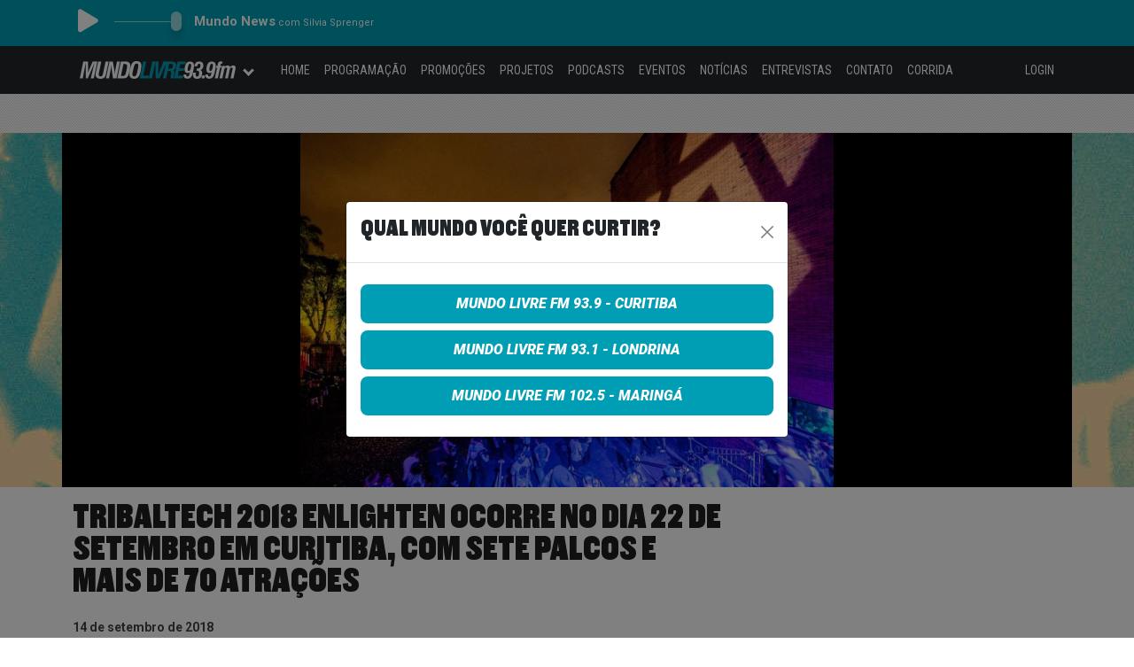

--- FILE ---
content_type: text/html; charset=UTF-8
request_url: https://mundolivrefm.com.br/evento/tribaltech-2018-enlighten-ocorre-no-dia-22-de-setembro-em-curitiba-com-sete-palcos-e-mais-de-70-atracoes/
body_size: 18313
content:
<!DOCTYPE html>
<html lang="pt-BR">
  <head>
    <script async src="https://www.googletagmanager.com/gtag/js?id=G-R94SWJS05Q"></script>
    <script>
      window.dataLayer = window.dataLayer || [];
      function gtag(){dataLayer.push(arguments);}
      gtag('js', new Date());
      gtag('config', 'G-R94SWJS05Q');
    </script>

    <meta charset="UTF-8">
    <meta name="viewport" content="width=device-width, initial-scale=1">
    <meta name="theme-color" content="#009eb4">
    <link rel="icon" href="/favicon.png">

    <meta name='robots' content='index, follow, max-image-preview:large, max-snippet:-1, max-video-preview:-1' />
	<style>img:is([sizes="auto" i], [sizes^="auto," i]) { contain-intrinsic-size: 3000px 1500px }</style>
	
	<!-- This site is optimized with the Yoast SEO plugin v25.2 - https://yoast.com/wordpress/plugins/seo/ -->
	<title>TribalTech 2018 Enlighten ocorre no dia 22 de setembro em Curitiba, com sete palcos e mais de 70 atrações - Mundo Livre FM - Sua atitude sonora</title>
	<link rel="canonical" href="https://mundolivrefm.com.br/evento/tribaltech-2018-enlighten-ocorre-no-dia-22-de-setembro-em-curitiba-com-sete-palcos-e-mais-de-70-atracoes/" />
	<meta property="og:locale" content="pt_BR" />
	<meta property="og:type" content="article" />
	<meta property="og:title" content="TribalTech 2018 Enlighten ocorre no dia 22 de setembro em Curitiba, com sete palcos e mais de 70 atrações - Mundo Livre FM - Sua atitude sonora" />
	<meta property="og:description" content="Edição 2018, que ocorre na Usina 5, contará com nomes importantes do cenário nacional, como Mano Brown,  Planet Hemp e Karol Conka, e internacional, como Guy Gerber  e Patrice Bäumel A TribalTech, tradicional festival de cultura alternativa e de música eletrônica do Sul do Brasil, está em contagem regressiva para a edição de 2018. Serão [&hellip;]" />
	<meta property="og:url" content="https://mundolivrefm.com.br/evento/tribaltech-2018-enlighten-ocorre-no-dia-22-de-setembro-em-curitiba-com-sete-palcos-e-mais-de-70-atracoes/" />
	<meta property="og:site_name" content="Mundo Livre FM - Sua atitude sonora" />
	<meta property="og:image" content="https://www.mundolivrefm.com.br/wp-content/uploads/2018/09/14105828/download4.jpg" />
	<meta property="og:image:width" content="1280" />
	<meta property="og:image:height" content="851" />
	<meta property="og:image:type" content="image/jpeg" />
	<meta name="twitter:card" content="summary_large_image" />
	<meta name="twitter:label1" content="Est. reading time" />
	<meta name="twitter:data1" content="3 minutos" />
	<script type="application/ld+json" class="yoast-schema-graph">{"@context":"https://schema.org","@graph":[{"@type":"WebPage","@id":"https://mundolivrefm.com.br/evento/tribaltech-2018-enlighten-ocorre-no-dia-22-de-setembro-em-curitiba-com-sete-palcos-e-mais-de-70-atracoes/","url":"https://mundolivrefm.com.br/evento/tribaltech-2018-enlighten-ocorre-no-dia-22-de-setembro-em-curitiba-com-sete-palcos-e-mais-de-70-atracoes/","name":"TribalTech 2018 Enlighten ocorre no dia 22 de setembro em Curitiba, com sete palcos e mais de 70 atrações - Mundo Livre FM - Sua atitude sonora","isPartOf":{"@id":"https://mundolivrefm.com.br/#website"},"primaryImageOfPage":{"@id":"https://mundolivrefm.com.br/evento/tribaltech-2018-enlighten-ocorre-no-dia-22-de-setembro-em-curitiba-com-sete-palcos-e-mais-de-70-atracoes/#primaryimage"},"image":{"@id":"https://mundolivrefm.com.br/evento/tribaltech-2018-enlighten-ocorre-no-dia-22-de-setembro-em-curitiba-com-sete-palcos-e-mais-de-70-atracoes/#primaryimage"},"thumbnailUrl":"https://mundolivrefm.com.br/wp-content/uploads/2018/09/14105828/download4.jpg","datePublished":"2018-09-14T13:58:55+00:00","breadcrumb":{"@id":"https://mundolivrefm.com.br/evento/tribaltech-2018-enlighten-ocorre-no-dia-22-de-setembro-em-curitiba-com-sete-palcos-e-mais-de-70-atracoes/#breadcrumb"},"inLanguage":"pt-BR","potentialAction":[{"@type":"ReadAction","target":["https://mundolivrefm.com.br/evento/tribaltech-2018-enlighten-ocorre-no-dia-22-de-setembro-em-curitiba-com-sete-palcos-e-mais-de-70-atracoes/"]}]},{"@type":"ImageObject","inLanguage":"pt-BR","@id":"https://mundolivrefm.com.br/evento/tribaltech-2018-enlighten-ocorre-no-dia-22-de-setembro-em-curitiba-com-sete-palcos-e-mais-de-70-atracoes/#primaryimage","url":"https://mundolivrefm.com.br/wp-content/uploads/2018/09/14105828/download4.jpg","contentUrl":"https://mundolivrefm.com.br/wp-content/uploads/2018/09/14105828/download4.jpg","width":1280,"height":851},{"@type":"BreadcrumbList","@id":"https://mundolivrefm.com.br/evento/tribaltech-2018-enlighten-ocorre-no-dia-22-de-setembro-em-curitiba-com-sete-palcos-e-mais-de-70-atracoes/#breadcrumb","itemListElement":[{"@type":"ListItem","position":1,"name":"Home","item":"https://mundolivrefm.com.br/"},{"@type":"ListItem","position":2,"name":"Eventos","item":"https://mundolivrefm.com.br/evento/"},{"@type":"ListItem","position":3,"name":"TribalTech 2018 Enlighten ocorre no dia 22 de setembro em Curitiba, com sete palcos e mais de 70 atrações"}]},{"@type":"WebSite","@id":"https://mundolivrefm.com.br/#website","url":"https://mundolivrefm.com.br/","name":"Mundo Livre FM - Sua atitude sonora","description":"","potentialAction":[{"@type":"SearchAction","target":{"@type":"EntryPoint","urlTemplate":"https://mundolivrefm.com.br/?s={search_term_string}"},"query-input":{"@type":"PropertyValueSpecification","valueRequired":true,"valueName":"search_term_string"}}],"inLanguage":"pt-BR"}]}</script>
	<!-- / Yoast SEO plugin. -->


<link rel='dns-prefetch' href='//cdnjs.cloudflare.com' />
<link rel='dns-prefetch' href='//fonts.googleapis.com' />
<script type="text/javascript">
/* <![CDATA[ */
window._wpemojiSettings = {"baseUrl":"https:\/\/s.w.org\/images\/core\/emoji\/16.0.1\/72x72\/","ext":".png","svgUrl":"https:\/\/s.w.org\/images\/core\/emoji\/16.0.1\/svg\/","svgExt":".svg","source":{"concatemoji":"https:\/\/mundolivrefm.com.br\/wp-includes\/js\/wp-emoji-release.min.js"}};
/*! This file is auto-generated */
!function(s,n){var o,i,e;function c(e){try{var t={supportTests:e,timestamp:(new Date).valueOf()};sessionStorage.setItem(o,JSON.stringify(t))}catch(e){}}function p(e,t,n){e.clearRect(0,0,e.canvas.width,e.canvas.height),e.fillText(t,0,0);var t=new Uint32Array(e.getImageData(0,0,e.canvas.width,e.canvas.height).data),a=(e.clearRect(0,0,e.canvas.width,e.canvas.height),e.fillText(n,0,0),new Uint32Array(e.getImageData(0,0,e.canvas.width,e.canvas.height).data));return t.every(function(e,t){return e===a[t]})}function u(e,t){e.clearRect(0,0,e.canvas.width,e.canvas.height),e.fillText(t,0,0);for(var n=e.getImageData(16,16,1,1),a=0;a<n.data.length;a++)if(0!==n.data[a])return!1;return!0}function f(e,t,n,a){switch(t){case"flag":return n(e,"\ud83c\udff3\ufe0f\u200d\u26a7\ufe0f","\ud83c\udff3\ufe0f\u200b\u26a7\ufe0f")?!1:!n(e,"\ud83c\udde8\ud83c\uddf6","\ud83c\udde8\u200b\ud83c\uddf6")&&!n(e,"\ud83c\udff4\udb40\udc67\udb40\udc62\udb40\udc65\udb40\udc6e\udb40\udc67\udb40\udc7f","\ud83c\udff4\u200b\udb40\udc67\u200b\udb40\udc62\u200b\udb40\udc65\u200b\udb40\udc6e\u200b\udb40\udc67\u200b\udb40\udc7f");case"emoji":return!a(e,"\ud83e\udedf")}return!1}function g(e,t,n,a){var r="undefined"!=typeof WorkerGlobalScope&&self instanceof WorkerGlobalScope?new OffscreenCanvas(300,150):s.createElement("canvas"),o=r.getContext("2d",{willReadFrequently:!0}),i=(o.textBaseline="top",o.font="600 32px Arial",{});return e.forEach(function(e){i[e]=t(o,e,n,a)}),i}function t(e){var t=s.createElement("script");t.src=e,t.defer=!0,s.head.appendChild(t)}"undefined"!=typeof Promise&&(o="wpEmojiSettingsSupports",i=["flag","emoji"],n.supports={everything:!0,everythingExceptFlag:!0},e=new Promise(function(e){s.addEventListener("DOMContentLoaded",e,{once:!0})}),new Promise(function(t){var n=function(){try{var e=JSON.parse(sessionStorage.getItem(o));if("object"==typeof e&&"number"==typeof e.timestamp&&(new Date).valueOf()<e.timestamp+604800&&"object"==typeof e.supportTests)return e.supportTests}catch(e){}return null}();if(!n){if("undefined"!=typeof Worker&&"undefined"!=typeof OffscreenCanvas&&"undefined"!=typeof URL&&URL.createObjectURL&&"undefined"!=typeof Blob)try{var e="postMessage("+g.toString()+"("+[JSON.stringify(i),f.toString(),p.toString(),u.toString()].join(",")+"));",a=new Blob([e],{type:"text/javascript"}),r=new Worker(URL.createObjectURL(a),{name:"wpTestEmojiSupports"});return void(r.onmessage=function(e){c(n=e.data),r.terminate(),t(n)})}catch(e){}c(n=g(i,f,p,u))}t(n)}).then(function(e){for(var t in e)n.supports[t]=e[t],n.supports.everything=n.supports.everything&&n.supports[t],"flag"!==t&&(n.supports.everythingExceptFlag=n.supports.everythingExceptFlag&&n.supports[t]);n.supports.everythingExceptFlag=n.supports.everythingExceptFlag&&!n.supports.flag,n.DOMReady=!1,n.readyCallback=function(){n.DOMReady=!0}}).then(function(){return e}).then(function(){var e;n.supports.everything||(n.readyCallback(),(e=n.source||{}).concatemoji?t(e.concatemoji):e.wpemoji&&e.twemoji&&(t(e.twemoji),t(e.wpemoji)))}))}((window,document),window._wpemojiSettings);
/* ]]> */
</script>
<style id='wp-emoji-styles-inline-css' type='text/css'>

	img.wp-smiley, img.emoji {
		display: inline !important;
		border: none !important;
		box-shadow: none !important;
		height: 1em !important;
		width: 1em !important;
		margin: 0 0.07em !important;
		vertical-align: -0.1em !important;
		background: none !important;
		padding: 0 !important;
	}
</style>
<link rel='stylesheet' id='wp-block-library-css' href='https://mundolivrefm.com.br/wp-includes/css/dist/block-library/style.min.css' type='text/css' media='all' />
<style id='classic-theme-styles-inline-css' type='text/css'>
/*! This file is auto-generated */
.wp-block-button__link{color:#fff;background-color:#32373c;border-radius:9999px;box-shadow:none;text-decoration:none;padding:calc(.667em + 2px) calc(1.333em + 2px);font-size:1.125em}.wp-block-file__button{background:#32373c;color:#fff;text-decoration:none}
</style>
<style id='powerpress-player-block-style-inline-css' type='text/css'>


</style>
<style id='global-styles-inline-css' type='text/css'>
:root{--wp--preset--aspect-ratio--square: 1;--wp--preset--aspect-ratio--4-3: 4/3;--wp--preset--aspect-ratio--3-4: 3/4;--wp--preset--aspect-ratio--3-2: 3/2;--wp--preset--aspect-ratio--2-3: 2/3;--wp--preset--aspect-ratio--16-9: 16/9;--wp--preset--aspect-ratio--9-16: 9/16;--wp--preset--color--black: #000000;--wp--preset--color--cyan-bluish-gray: #abb8c3;--wp--preset--color--white: #ffffff;--wp--preset--color--pale-pink: #f78da7;--wp--preset--color--vivid-red: #cf2e2e;--wp--preset--color--luminous-vivid-orange: #ff6900;--wp--preset--color--luminous-vivid-amber: #fcb900;--wp--preset--color--light-green-cyan: #7bdcb5;--wp--preset--color--vivid-green-cyan: #00d084;--wp--preset--color--pale-cyan-blue: #8ed1fc;--wp--preset--color--vivid-cyan-blue: #0693e3;--wp--preset--color--vivid-purple: #9b51e0;--wp--preset--gradient--vivid-cyan-blue-to-vivid-purple: linear-gradient(135deg,rgba(6,147,227,1) 0%,rgb(155,81,224) 100%);--wp--preset--gradient--light-green-cyan-to-vivid-green-cyan: linear-gradient(135deg,rgb(122,220,180) 0%,rgb(0,208,130) 100%);--wp--preset--gradient--luminous-vivid-amber-to-luminous-vivid-orange: linear-gradient(135deg,rgba(252,185,0,1) 0%,rgba(255,105,0,1) 100%);--wp--preset--gradient--luminous-vivid-orange-to-vivid-red: linear-gradient(135deg,rgba(255,105,0,1) 0%,rgb(207,46,46) 100%);--wp--preset--gradient--very-light-gray-to-cyan-bluish-gray: linear-gradient(135deg,rgb(238,238,238) 0%,rgb(169,184,195) 100%);--wp--preset--gradient--cool-to-warm-spectrum: linear-gradient(135deg,rgb(74,234,220) 0%,rgb(151,120,209) 20%,rgb(207,42,186) 40%,rgb(238,44,130) 60%,rgb(251,105,98) 80%,rgb(254,248,76) 100%);--wp--preset--gradient--blush-light-purple: linear-gradient(135deg,rgb(255,206,236) 0%,rgb(152,150,240) 100%);--wp--preset--gradient--blush-bordeaux: linear-gradient(135deg,rgb(254,205,165) 0%,rgb(254,45,45) 50%,rgb(107,0,62) 100%);--wp--preset--gradient--luminous-dusk: linear-gradient(135deg,rgb(255,203,112) 0%,rgb(199,81,192) 50%,rgb(65,88,208) 100%);--wp--preset--gradient--pale-ocean: linear-gradient(135deg,rgb(255,245,203) 0%,rgb(182,227,212) 50%,rgb(51,167,181) 100%);--wp--preset--gradient--electric-grass: linear-gradient(135deg,rgb(202,248,128) 0%,rgb(113,206,126) 100%);--wp--preset--gradient--midnight: linear-gradient(135deg,rgb(2,3,129) 0%,rgb(40,116,252) 100%);--wp--preset--font-size--small: 13px;--wp--preset--font-size--medium: 20px;--wp--preset--font-size--large: 36px;--wp--preset--font-size--x-large: 42px;--wp--preset--spacing--20: 0.44rem;--wp--preset--spacing--30: 0.67rem;--wp--preset--spacing--40: 1rem;--wp--preset--spacing--50: 1.5rem;--wp--preset--spacing--60: 2.25rem;--wp--preset--spacing--70: 3.38rem;--wp--preset--spacing--80: 5.06rem;--wp--preset--shadow--natural: 6px 6px 9px rgba(0, 0, 0, 0.2);--wp--preset--shadow--deep: 12px 12px 50px rgba(0, 0, 0, 0.4);--wp--preset--shadow--sharp: 6px 6px 0px rgba(0, 0, 0, 0.2);--wp--preset--shadow--outlined: 6px 6px 0px -3px rgba(255, 255, 255, 1), 6px 6px rgba(0, 0, 0, 1);--wp--preset--shadow--crisp: 6px 6px 0px rgba(0, 0, 0, 1);}:where(.is-layout-flex){gap: 0.5em;}:where(.is-layout-grid){gap: 0.5em;}body .is-layout-flex{display: flex;}.is-layout-flex{flex-wrap: wrap;align-items: center;}.is-layout-flex > :is(*, div){margin: 0;}body .is-layout-grid{display: grid;}.is-layout-grid > :is(*, div){margin: 0;}:where(.wp-block-columns.is-layout-flex){gap: 2em;}:where(.wp-block-columns.is-layout-grid){gap: 2em;}:where(.wp-block-post-template.is-layout-flex){gap: 1.25em;}:where(.wp-block-post-template.is-layout-grid){gap: 1.25em;}.has-black-color{color: var(--wp--preset--color--black) !important;}.has-cyan-bluish-gray-color{color: var(--wp--preset--color--cyan-bluish-gray) !important;}.has-white-color{color: var(--wp--preset--color--white) !important;}.has-pale-pink-color{color: var(--wp--preset--color--pale-pink) !important;}.has-vivid-red-color{color: var(--wp--preset--color--vivid-red) !important;}.has-luminous-vivid-orange-color{color: var(--wp--preset--color--luminous-vivid-orange) !important;}.has-luminous-vivid-amber-color{color: var(--wp--preset--color--luminous-vivid-amber) !important;}.has-light-green-cyan-color{color: var(--wp--preset--color--light-green-cyan) !important;}.has-vivid-green-cyan-color{color: var(--wp--preset--color--vivid-green-cyan) !important;}.has-pale-cyan-blue-color{color: var(--wp--preset--color--pale-cyan-blue) !important;}.has-vivid-cyan-blue-color{color: var(--wp--preset--color--vivid-cyan-blue) !important;}.has-vivid-purple-color{color: var(--wp--preset--color--vivid-purple) !important;}.has-black-background-color{background-color: var(--wp--preset--color--black) !important;}.has-cyan-bluish-gray-background-color{background-color: var(--wp--preset--color--cyan-bluish-gray) !important;}.has-white-background-color{background-color: var(--wp--preset--color--white) !important;}.has-pale-pink-background-color{background-color: var(--wp--preset--color--pale-pink) !important;}.has-vivid-red-background-color{background-color: var(--wp--preset--color--vivid-red) !important;}.has-luminous-vivid-orange-background-color{background-color: var(--wp--preset--color--luminous-vivid-orange) !important;}.has-luminous-vivid-amber-background-color{background-color: var(--wp--preset--color--luminous-vivid-amber) !important;}.has-light-green-cyan-background-color{background-color: var(--wp--preset--color--light-green-cyan) !important;}.has-vivid-green-cyan-background-color{background-color: var(--wp--preset--color--vivid-green-cyan) !important;}.has-pale-cyan-blue-background-color{background-color: var(--wp--preset--color--pale-cyan-blue) !important;}.has-vivid-cyan-blue-background-color{background-color: var(--wp--preset--color--vivid-cyan-blue) !important;}.has-vivid-purple-background-color{background-color: var(--wp--preset--color--vivid-purple) !important;}.has-black-border-color{border-color: var(--wp--preset--color--black) !important;}.has-cyan-bluish-gray-border-color{border-color: var(--wp--preset--color--cyan-bluish-gray) !important;}.has-white-border-color{border-color: var(--wp--preset--color--white) !important;}.has-pale-pink-border-color{border-color: var(--wp--preset--color--pale-pink) !important;}.has-vivid-red-border-color{border-color: var(--wp--preset--color--vivid-red) !important;}.has-luminous-vivid-orange-border-color{border-color: var(--wp--preset--color--luminous-vivid-orange) !important;}.has-luminous-vivid-amber-border-color{border-color: var(--wp--preset--color--luminous-vivid-amber) !important;}.has-light-green-cyan-border-color{border-color: var(--wp--preset--color--light-green-cyan) !important;}.has-vivid-green-cyan-border-color{border-color: var(--wp--preset--color--vivid-green-cyan) !important;}.has-pale-cyan-blue-border-color{border-color: var(--wp--preset--color--pale-cyan-blue) !important;}.has-vivid-cyan-blue-border-color{border-color: var(--wp--preset--color--vivid-cyan-blue) !important;}.has-vivid-purple-border-color{border-color: var(--wp--preset--color--vivid-purple) !important;}.has-vivid-cyan-blue-to-vivid-purple-gradient-background{background: var(--wp--preset--gradient--vivid-cyan-blue-to-vivid-purple) !important;}.has-light-green-cyan-to-vivid-green-cyan-gradient-background{background: var(--wp--preset--gradient--light-green-cyan-to-vivid-green-cyan) !important;}.has-luminous-vivid-amber-to-luminous-vivid-orange-gradient-background{background: var(--wp--preset--gradient--luminous-vivid-amber-to-luminous-vivid-orange) !important;}.has-luminous-vivid-orange-to-vivid-red-gradient-background{background: var(--wp--preset--gradient--luminous-vivid-orange-to-vivid-red) !important;}.has-very-light-gray-to-cyan-bluish-gray-gradient-background{background: var(--wp--preset--gradient--very-light-gray-to-cyan-bluish-gray) !important;}.has-cool-to-warm-spectrum-gradient-background{background: var(--wp--preset--gradient--cool-to-warm-spectrum) !important;}.has-blush-light-purple-gradient-background{background: var(--wp--preset--gradient--blush-light-purple) !important;}.has-blush-bordeaux-gradient-background{background: var(--wp--preset--gradient--blush-bordeaux) !important;}.has-luminous-dusk-gradient-background{background: var(--wp--preset--gradient--luminous-dusk) !important;}.has-pale-ocean-gradient-background{background: var(--wp--preset--gradient--pale-ocean) !important;}.has-electric-grass-gradient-background{background: var(--wp--preset--gradient--electric-grass) !important;}.has-midnight-gradient-background{background: var(--wp--preset--gradient--midnight) !important;}.has-small-font-size{font-size: var(--wp--preset--font-size--small) !important;}.has-medium-font-size{font-size: var(--wp--preset--font-size--medium) !important;}.has-large-font-size{font-size: var(--wp--preset--font-size--large) !important;}.has-x-large-font-size{font-size: var(--wp--preset--font-size--x-large) !important;}
:where(.wp-block-post-template.is-layout-flex){gap: 1.25em;}:where(.wp-block-post-template.is-layout-grid){gap: 1.25em;}
:where(.wp-block-columns.is-layout-flex){gap: 2em;}:where(.wp-block-columns.is-layout-grid){gap: 2em;}
:root :where(.wp-block-pullquote){font-size: 1.5em;line-height: 1.6;}
</style>
<link rel='stylesheet' id='contact-form-7-css' href='https://mundolivrefm.com.br/wp-content/plugins/contact-form-7/includes/css/styles.css?ver=5.6' type='text/css' media='all' />
<style id='contact-form-7-inline-css' type='text/css'>
.wpcf7 .wpcf7-recaptcha iframe {margin-bottom: 0;}.wpcf7 .wpcf7-recaptcha[data-align="center"] > div {margin: 0 auto;}.wpcf7 .wpcf7-recaptcha[data-align="right"] > div {margin: 0 0 0 auto;}
</style>
<link rel='stylesheet' id='bootstrap-style-css' href='https://mundolivrefm.com.br/wp-content/themes/mundolivre/css/bootstrap-5.1.3-dist/bootstrap.min.css?ver=4.10.28' type='text/css' media='all' />
<link rel='stylesheet' id='fontawesome-style-css' href='https://cdnjs.cloudflare.com/ajax/libs/font-awesome/5.11.2/css/all.css' type='text/css' media='all' />
<link rel='stylesheet' id='application-style-css' href='https://mundolivrefm.com.br/wp-content/themes/mundolivre/style.css?ver=4.10.28' type='text/css' media='all' />
<link rel='stylesheet' id='application-responsive-style-css' href='https://mundolivrefm.com.br/wp-content/themes/mundolivre/style-responsive.css?ver=4.10.28' type='text/css' media='all' />
<link rel='stylesheet' id='application-player-style-css' href='https://mundolivrefm.com.br/wp-content/themes/mundolivre/css/player-topo.css?ver=4.10.28' type='text/css' media='all' />
<link rel='stylesheet' id='google-fonts-style-css' href='https://fonts.googleapis.com/css?family=Roboto%3A400%2C900italic%2C700italic%2C700%2C500italic%2C500%2C400italic%2C900%2C300%2C300italic%2C100italic%2C100%7CRoboto+Condensed%3A400%2C300%2C300italic%2C700%2C700italic%2C400italic' type='text/css' media='all' />
<script type="text/javascript" src="https://mundolivrefm.com.br/wp-includes/js/jquery/jquery.min.js?ver=3.7.1" id="jquery-core-js"></script>
<script type="text/javascript" src="https://mundolivrefm.com.br/wp-includes/js/jquery/jquery-migrate.min.js?ver=3.4.1" id="jquery-migrate-js"></script>
<script type="text/javascript" src="https://mundolivrefm.com.br/wp-content/plugins/ajaxify-wordpress-site/js/history.js" id="history-js-js"></script>
<script type="text/javascript" id="ajaxify-js-js-extra">
/* <![CDATA[ */
var aws_data = {"rootUrl":"https:\/\/mundolivrefm.com.br\/","ids":"","classes":".rl-gallery-container a,.no-ajaxify a","container_id":"site-content-block","mcdc":"site-menu-block","searchID":"searchform","transition":"1","scrollTop":"1","loader":"ajax-loader-blue.gif","bp_status":""};
/* ]]> */
</script>
<script type="text/javascript" src="https://mundolivrefm.com.br/wp-content/plugins/ajaxify-wordpress-site/js/ajaxify.js" id="ajaxify-js-js"></script>
<script type="text/javascript" src="https://mundolivrefm.com.br/wp-content/themes/mundolivre/js/jquery.mask.min.js?ver=4.10.28" id="jquery.masked-js"></script>
<script type="text/javascript" src="https://mundolivrefm.com.br/wp-content/themes/mundolivre/js/jquery.validate-1.10.min.js?ver=4.10.28" id="jquery.validate-js"></script>
<script type="text/javascript" src="https://mundolivrefm.com.br/wp-content/themes/mundolivre/js/bootstrap-5.1.3-dist/bootstrap.min.js?ver=4.10.28" id="bootstrap-js"></script>
<script type="text/javascript" src="https://mundolivrefm.com.br/wp-content/themes/mundolivre/js/jquery.md5.min.js?ver=4.10.28" id="jquery.md5-js"></script>
<script type="text/javascript" src="https://mundolivrefm.com.br/wp-content/themes/mundolivre/js/header.scripts.js?ver=4.10.28" id="application-header.scripts-js"></script>
<link rel="https://api.w.org/" href="https://mundolivrefm.com.br/wp-json/" /><link rel="alternate" title="JSON" type="application/json" href="https://mundolivrefm.com.br/wp-json/wp/v2/evento/16006" /><link rel="EditURI" type="application/rsd+xml" title="RSD" href="https://mundolivrefm.com.br/xmlrpc.php?rsd" />
<link rel='shortlink' href='https://mundolivrefm.com.br/?p=16006' />
<link rel="alternate" title="oEmbed (JSON)" type="application/json+oembed" href="https://mundolivrefm.com.br/wp-json/oembed/1.0/embed?url=https%3A%2F%2Fmundolivrefm.com.br%2Fevento%2Ftribaltech-2018-enlighten-ocorre-no-dia-22-de-setembro-em-curitiba-com-sete-palcos-e-mais-de-70-atracoes%2F" />
<link rel="alternate" title="oEmbed (XML)" type="text/xml+oembed" href="https://mundolivrefm.com.br/wp-json/oembed/1.0/embed?url=https%3A%2F%2Fmundolivrefm.com.br%2Fevento%2Ftribaltech-2018-enlighten-ocorre-no-dia-22-de-setembro-em-curitiba-com-sete-palcos-e-mais-de-70-atracoes%2F&#038;format=xml" />
<script type="text/javascript"><!--
function powerpress_pinw(pinw_url){window.open(pinw_url, 'PowerPressPlayer','toolbar=0,status=0,resizable=1,width=460,height=320');	return false;}
//-->
</script>
<link rel="icon" href="https://mundolivrefm.com.br/wp-content/uploads/2021/10/27122403/cropped-mundo-livre-logo-32x32.jpg" sizes="32x32" />
<link rel="icon" href="https://mundolivrefm.com.br/wp-content/uploads/2021/10/27122403/cropped-mundo-livre-logo-192x192.jpg" sizes="192x192" />
<link rel="apple-touch-icon" href="https://mundolivrefm.com.br/wp-content/uploads/2021/10/27122403/cropped-mundo-livre-logo-180x180.jpg" />
<meta name="msapplication-TileImage" content="https://mundolivrefm.com.br/wp-content/uploads/2021/10/27122403/cropped-mundo-livre-logo-270x270.jpg" />

    <script>
      var CAMPANHA_BG_ID = 0;
      var CAMPANHA_BG_URL = '';
      var CAMPANHA_BG_DESCRICAO = '';
    </script>

        <script type="text/javascript">
      var recaptchaHashTrack;

      var onloadRecaptchaHashTrackCallback = function() {
        recaptchaHashTrack = grecaptcha.render('recaptchaHashTrack', {
          'sitekey': '6Ld9qrwrAAAAAGks4Up4uqOYqucjQ12XmhqX9KsK'
        });
      };
    </script>

    <script type="text/javascript">
      function onlyNumbers(element) {
        if (/\D/g.test(element.value)) {
          element.value = element.value.replace(/\D/g, '');
        }
      }

      function trackGAPageView() {
        gtag('config', 'G-R94SWJS05Q', { 'page_title': document.title, 'page_location': document.location.href });
      }   

      function setCookie(cname, cvalue, seconds) {
        var d = new Date();
        // d.setTime(d.getTime() + (exdays*24*60*60*1000));
        d.setTime(d.getTime() + (seconds*1000));
        var expires = "expires="+ d.toUTCString();
        document.cookie = cname + "=" + cvalue + ";" + expires + ";path=/";
      }

      function getCookie(cname) {
        var name = cname + "=";
        var decodedCookie = decodeURIComponent(document.cookie);
        var ca = decodedCookie.split(';');
        for(var i = 0; i < ca.length; i++) {
          var c = ca[i];
          while (c.charAt(0) == ' ') {
            c = c.substring(1);
          }
          if (c.indexOf(name) == 0) {
            return c.substring(name.length, c.length);
          }
        }
        return "";
      }      

      function updateStreamingInfo() {
        var urlAjax = 'https://music-stream-data.grpcomradios.com.br/player/rML939.json';
        if(urlAjax != '') {
          jQuery.ajax({
            type: 'GET',
            url: urlAjax,
            dataType: "json",
            success: function (jsonResponse) {
              if(jsonResponse !== null) {
                jQuery('#live-program-name').html(jsonResponse.programa);
                jQuery('#live-announcer-name').html('com ' + jsonResponse.locutor);

                var playerInfo = '';
                if(jsonResponse.artista != '') {
                  playerInfo = jsonResponse.artista + ' - ' + jsonResponse.musica;
                }

                jQuery('#live-music-artist').html(playerInfo);
              }
            }
          });
        }
      }      

      function playPauseAudio() {
        if (audioPlayer.paused) {
          var promise = audioPlayer.play();
          jQuery('#livePlayerBtn').attr('aria-label', 'Parar rádio online');
          jQuery('#livePlayerBtn').children('i').removeClass('fa-play').addClass('fa-stop');
          streaming_start_ga_event_timer();
          
          clearInterval(streaming_ga_interval_control);
          streaming_ga_interval_control = setInterval(updateStreamingInfo, 5000);
        } else {
          audioPlayer.pause();
          audioPlayer.src = 'https://playerservices.streamtheworld.com/api/livestream-redirect/MUNDOLIVRE_CWBAAC_64.aac?dist=site';
          
          jQuery('#livePlayerBtn').attr('aria-label', 'Tocar rádio online');
          jQuery('#livePlayerBtn').children('i').removeClass('fa-stop').addClass('fa-play');
          streaming_stop_ga_event_timer();

          clearInterval(streaming_ga_interval_control);
          streaming_ga_interval_control = setInterval(updateStreamingInfo, 60000);
        }
      }

      //function chamada no metodo get_calendario_semanal em functions-programa.php
      function carrega_programacao(obj, weekday) {
        //chama a função para carregar a programação
        programacao_load(weekday);

        //remove a classe ativo
        for (i = 0; i < 7; i++) {
          document.getElementById("wd-" + i).className = "";
        }
        //atribui a classe ativo ao objeto selecionado
        obj.parentElement.className = "ativo";
      }

      //function para carregar a programação via ajax
      function programacao_load(weekday) {
        jQuery.ajax({
          type: 'POST',
          url: location.href,
          data: 'ajax_action=programacao_load&weekday=' + weekday,
          success: function (data) {
            if (data) {
              result = jQuery('.container-programa');
              //result.fadeOut('fast');
              result.html(data);
              result.fadeIn('slow');
            }
          }
        });
      }

      function adicionaValidador() {
        jQuery.validator.addMethod("dateBR", function (value, element) {
          //contando chars
          if (value.length != 10) return (this.optional(element) || false);
          // verificando data
          var data = value;
          var dia = data.substr(0, 2);
          var barra1 = data.substr(2, 1);
          var mes = data.substr(3, 2);
          var barra2 = data.substr(5, 1);
          var ano = data.substr(6, 4);
          if (data.length != 10 || barra1 != "/" || barra2 != "/" || isNaN(dia) || isNaN(mes) || isNaN(ano) || dia > 31 || mes > 12) return (this.optional(element) || false);
          if ((mes == 4 || mes == 6 || mes == 9 || mes == 11) && dia == 31) return (this.optional(element) || false);
          if (mes == 2 && (dia > 29 || (dia == 29 && ano % 4 != 0))) return (this.optional(element) || false);
          if (ano < 1900) return (this.optional(element) || false);
          return (this.optional(element) || true);
        }, "Informe uma data válida");  // Mensagem padrão
      }

      function ouvinte_logout() {
        jQuery.get('/ouvinte/logout', function() {
        }).done(function() {
          location.reload();
        });
      }
    </script>

      <script async src="https://securepubads.g.doubleclick.net/tag/js/gpt.js"></script>
      <script>
        window.googletag = window.googletag || {cmd: []};

        function google_dfp_define_slots() {
          googletag.cmd.push(function() {
            var dfp_div = '';
            var sizeMapping = '';

            // home top
            dfp_div = jQuery('#div-gpt-ad-1587123674375-0');
            if(typeof dfp_div.html() !== 'undefined' && !dfp_div.html().includes('google_ads_iframe')) {
              sizeMapping = googletag.sizeMapping()
                .addSize([1024, 0], [[970, 90], [728, 90]])
                .addSize([360, 0], [320, 50])
                .addSize([0, 0], [300, 50])
                .build();

              var slot = googletag.defineSlot('/5551222/MLCTBA_home_top_970x250', [[300, 50], [320, 50], [300, 250], [728, 90], [970, 90]], 'div-gpt-ad-1587123674375-0');
              if(slot != null) {
                slot.addService(googletag.pubads()).defineSizeMapping(sizeMapping);
                googletag.pubads().enableSingleRequest();
                googletag.pubads().collapseEmptyDivs();
                googletag.enableServices();
              }
            }

            // home mid
            dfp_div = jQuery('#div-gpt-ad-1587123724911-0');
            if(typeof dfp_div.html() !== 'undefined' && !dfp_div.html().includes('google_ads_iframe')) {
              sizeMapping = googletag.sizeMapping()
                .addSize([1024, 0], [970, 250])
                .addSize([360, 0], [[300, 250], [320, 480]])
                .addSize([0, 0], [300, 250])
                .build();

              var slot = googletag.defineSlot('/5551222/MLCTBA_home_mid_728x90', [[300, 250], [320, 480], [970, 250]], 'div-gpt-ad-1587123724911-0');
              if(slot != null) {
                slot.addService(googletag.pubads()).defineSizeMapping(sizeMapping);
                googletag.pubads().enableSingleRequest();
                googletag.pubads().collapseEmptyDivs();
                googletag.enableServices();
              }
            }

            // home bot
            dfp_div = jQuery('#div-gpt-ad-1587123768984-0');
            if(typeof dfp_div.html() !== 'undefined' && !dfp_div.html().includes('google_ads_iframe')) {
              sizeMapping = googletag.sizeMapping()
              .addSize([1024, 0], [728, 90])
              .addSize([360, 0], [[300, 250], [320, 480]])
              .addSize([0, 0], [300, 250])
              .build();

              var slot = googletag.defineSlot('/5551222/MLCTBA_home_bot_320x250', [[300, 250], [320, 480], [728, 90]], 'div-gpt-ad-1587123768984-0');

              if(slot != null) {
                slot.addService(googletag.pubads()).defineSizeMapping(sizeMapping);
                googletag.pubads().enableSingleRequest();
                googletag.pubads().collapseEmptyDivs();
                googletag.enableServices();
              }
            }

            // list top
            dfp_div = jQuery('#div-gpt-ad-1587123986143-0');
            if(typeof dfp_div.html() !== 'undefined' && !dfp_div.html().includes('google_ads_iframe')) {
              sizeMapping = googletag.sizeMapping()
                .addSize([1024, 0], [970, 250])
                .addSize([360, 0], [320, 50])
                .addSize([0, 0], [[300, 50]])
                .build();

              var slot = googletag.defineSlot('/5551222/MLCTBA_list_top_970x250', [[300, 50], [970, 250], [320, 50], [300, 250]], 'div-gpt-ad-1587123986143-0');
              if(slot != null) {
                slot.addService(googletag.pubads()).defineSizeMapping(sizeMapping);
                googletag.pubads().enableSingleRequest();
                googletag.pubads().collapseEmptyDivs();
                googletag.enableServices();
              }
            }

            // list mid 1
            dfp_div = jQuery('#div-gpt-ad-1587124026189-0');
            if(typeof dfp_div.html() !== 'undefined' && !dfp_div.html().includes('google_ads_iframe')) {
              sizeMapping = googletag.sizeMapping()
              .addSize([1024, 0], [728, 90])
              .addSize([360, 0], [[300, 250], [320, 480]])
              .addSize([0, 0], [300, 250])
              .build();

              var slot = googletag.defineSlot('/5551222/MLCTBA_list_mid1_728x90', [[300, 250], [320, 480], [728, 90]], 'div-gpt-ad-1587124026189-0');

              if(slot != null) {
                slot.addService(googletag.pubads()).defineSizeMapping(sizeMapping);
                googletag.pubads().enableSingleRequest();
                googletag.pubads().collapseEmptyDivs();
                googletag.enableServices();
              }
            }

            // list mid 2
            dfp_div = jQuery('#div-gpt-ad-1587124061147-0');
            if(typeof dfp_div.html() !== 'undefined' && !dfp_div.html().includes('google_ads_iframe')) {
              sizeMapping = googletag.sizeMapping()
              .addSize([1024, 0], [728, 90])
              .addSize([360, 0], [[300, 250], [320, 480]])
              .addSize([0, 0], [300, 250])
              .build();

              var slot = googletag.defineSlot('/5551222/MLCTBA_list_mid2_728x90', [[300, 250], [320, 480], [728, 90]], 'div-gpt-ad-1587124061147-0');

              if(slot != null) {
                slot.addService(googletag.pubads()).defineSizeMapping(sizeMapping);
                googletag.pubads().enableSingleRequest();
                googletag.pubads().collapseEmptyDivs();
                googletag.enableServices();
              }
            }

            // list mid 3
            dfp_div = jQuery('#div-gpt-ad-1587124100126-0');
            if(typeof dfp_div.html() !== 'undefined' && !dfp_div.html().includes('google_ads_iframe')) {
              sizeMapping = googletag.sizeMapping()
              .addSize([1024, 0], [728, 90])
              .addSize([360, 0], [[300, 250], [320, 480]])
              .addSize([0, 0], [300, 250])
              .build();

              var slot = googletag.defineSlot('/5551222/MLCTBA_list_mid3_728x90', [[300, 250], [320, 480], [728, 90]], 'div-gpt-ad-1587124100126-0');

              if(slot != null) {
                slot.addService(googletag.pubads()).defineSizeMapping(sizeMapping);
                googletag.pubads().enableSingleRequest();
                googletag.pubads().collapseEmptyDivs();
                googletag.enableServices();
              }
            }

            // list mid 4
            dfp_div = jQuery('#div-gpt-ad-1587124134634-0');
            if(typeof dfp_div.html() !== 'undefined' && !dfp_div.html().includes('google_ads_iframe')) {
              sizeMapping = googletag.sizeMapping()
              .addSize([1024, 0], [728, 90])
              .addSize([360, 0], [[300, 250], [320, 480]])
              .addSize([0, 0], [300, 250])
              .build();

              var slot = googletag.defineSlot('/5551222/MLCTBA_list_mid4_728x90', [[300, 250], [320, 480], [728, 90]], 'div-gpt-ad-1587124134634-0');

              if(slot != null) {
                slot.addService(googletag.pubads()).defineSizeMapping(sizeMapping);
                googletag.pubads().enableSingleRequest();
                googletag.pubads().collapseEmptyDivs();
                googletag.enableServices();
              }
            }

            // single top
            dfp_div = jQuery('#div-gpt-ad-1587123823472-0');
            if(typeof dfp_div.html() !== 'undefined' && !dfp_div.html().includes('google_ads_iframe')) {
              googletag.cmd.push(function() {
                var sizeMapping = googletag.sizeMapping()
                  .addSize([1024, 0], [728, 90])
                  .addSize([360, 0], [320, 50])
                  .addSize([0, 0], [300, 50])
                  .build();

                var slot = googletag.defineSlot('/5551222/MLCTBA_single_top_728x90', [[300, 50], [320, 50], [728, 90]], 'div-gpt-ad-1587123823472-0');

                if(slot != null) {
                  slot.addService(googletag.pubads()).defineSizeMapping(sizeMapping);
                  googletag.pubads().enableSingleRequest();
                  googletag.pubads().collapseEmptyDivs();
                  googletag.enableServices();
                }
              });
            }

            // single right 1
            dfp_div = jQuery('#div-gpt-ad-1587123883900-0');
            if(typeof dfp_div.html() !== 'undefined' && !dfp_div.html().includes('google_ads_iframe')) {
              googletag.cmd.push(function() {
                var sizeMapping = googletag.sizeMapping()
                  .addSize([1024, 0], [[300, 250], [320, 480], [300, 600]])
                  .addSize([320, 0], [[300, 250], [300, 600]])
                  .addSize([0, 0], [300, 250])
                  .build();

                var slot = googletag.defineSlot('/5551222/MLCTBA_single_right1_300x250', [[300, 250], [320, 480], [300, 600]], 'div-gpt-ad-1587123883900-0');

                if(slot != null) {
                  slot.addService(googletag.pubads()).defineSizeMapping(sizeMapping);
                  googletag.pubads().enableSingleRequest();
                  googletag.pubads().collapseEmptyDivs();
                  googletag.enableServices();
                }
              });
            }

            // single right 2
            dfp_div = jQuery('#div-gpt-ad-1587123930742-0');
            if(typeof dfp_div.html() !== 'undefined' && !dfp_div.html().includes('google_ads_iframe')) {
              googletag.cmd.push(function() {
                var sizeMapping = googletag.sizeMapping()
                  .addSize([1024, 0], [[300, 250], [320, 480], [300, 600]])
                  .addSize([320, 0], [[300, 250], [300, 600]])
                  .addSize([0, 0], [300, 250])
                  .build();

                var slot = googletag.defineSlot('/5551222/MLCTBA_single_right2_300x250', [[300, 250], [320, 480], [300, 600]], 'div-gpt-ad-1587123930742-0');

                if(slot != null) {
                  slot.addService(googletag.pubads()).defineSizeMapping(sizeMapping);
                  googletag.pubads().enableSingleRequest();
                  googletag.pubads().collapseEmptyDivs();
                  googletag.enableServices();
                }
              });
            }

            // footer top
            dfp_div = jQuery('#div-gpt-ad-1587124179277-0');
            if(typeof dfp_div.html() !== 'undefined' && !dfp_div.html().includes('google_ads_iframe')) {
              googletag.cmd.push(function() {
                var sizeMapping = googletag.sizeMapping()
                  .addSize([1024, 0], [[300, 250], [320, 480]])
                  .addSize([360, 0], [[300, 250], [320, 480]])
                  .addSize([0, 0], [300, 250])
                  .build();

                var slot = googletag.defineSlot('/5551222/MLCTBA_footer_top_300x250', [[300, 250], [320, 480]], 'div-gpt-ad-1587124179277-0');

                if(slot != null) {
                  slot.addService(googletag.pubads()).defineSizeMapping(sizeMapping);
                  googletag.pubads().enableSingleRequest();
                  googletag.pubads().collapseEmptyDivs();
                  googletag.enableServices();
                }
              });
            }
          });
        }
        
        google_dfp_define_slots();
      </script>

              <!-- Facebook Pixel Code -->
        <script>
          !function(f,b,e,v,n,t,s)
          {if(f.fbq)return;n=f.fbq=function(){n.callMethod?
          n.callMethod.apply(n,arguments):n.queue.push(arguments)};
          if(!f._fbq)f._fbq=n;n.push=n;n.loaded=!0;n.version='2.0';
          n.queue=[];t=b.createElement(e);t.async=!0;
          t.src=v;s=b.getElementsByTagName(e)[0];
          s.parentNode.insertBefore(t,s)}(window,document,'script',
          'https://connect.facebook.net/en_US/fbevents.js');
          fbq('init', '907594162692706'); 
          fbq('track', 'PageView');
        </script>
        <noscript>
          <img height="1" width="1" src="https://www.facebook.com/tr?id=907594162692706&ev=PageView&noscript=1"/>
        </noscript>
        <!-- End Facebook Pixel Code -->
      
          </head>

  <body>
        <link rel="stylesheet" href="https://cdn.privacytools.com.br/public_api/banner/style/jl5Y118171.css?t=1"></link>
<script type="text/javascript" src="https://cdn.privacytools.com.br/public_api/banner/script/jl5Y118171.js?p=bottom&t=1"></script>
    <!-- BEGIN MODAL LOGIN -->
    <div class="modal fade" id="modalLogin" data-bs-keyboard="false" tabindex="-1" aria-labelledby="modalLoginLabel" aria-hidden="true">
      <div class="modal-dialog modal-dialog-centered">
        <div class="modal-content">
          <div class="modal-header">
            <h4 class="modal-title" id="modalLoginLabel">Acesse sua Conta</h4>
            <button type="button" class="btn-close" data-bs-dismiss="modal" aria-label="Close"></button>
          </div>
          <div class="modal-body">
            <form id="formLogin" novalidate>
              <div class="mb-3" id="loginMessage"></div>
              <div class="mb-3">
                <label for="loginUsername" class="form-label">E-mail</label>
                <input type="email" class="form-control" name="username" id="loginUsername" required>
              </div>
              <div class="mb-3">
                <label for="loginPassword" class="form-label">Senha</label>
                <input type="password" class="form-control" name="password" id="loginPassword" required>
              </div>
              <div class="mb-3">
                <input type="submit" class="form-control btn btn-primary" id="loginButton" value="Acessar">                
              </div>
            </form>
          </div>
          <div class="modal-footer">
            <a href="https://mundolivrefm.com.br/ouvinte/senha" data-bs-dismiss="modal" data-bs-target="#modalLogin">Esqueci minha senha</a>
            <a href="https://mundolivrefm.com.br/ouvinte/cadastro" data-bs-dismiss="modal" data-bs-target="#modalLogin">Ainda não sou cadastrado</a>
          </div>
        </div>
      </div>
    </div>
    <!-- END MODAL LOGIN -->

  <!-- Fixed navbar -->
  <div class="navbar-fixed-top">

    <div class="barra-on-air">
      <div class="container">
        <div class="row">
          <div class="col">
            <div class="player-bar-top">
              <audio id="audioPlayer" preload="none" src="https://playerservices.streamtheworld.com/api/livestream-redirect/MUNDOLIVRE_CWBAAC_64.aac?dist=site"></audio>
              <div class="player-radio-action">
                <button class="live-player-btn" id="livePlayerBtn" aria-label="Tocar rádio online" onclick="playPauseAudio();">
                  <i class="fas fa-play"></i>
                </button>
              </div>
              <div class="player-radio-volume">
                <input type="range" min="0" max="100" step="1" id="volumePlayer" aria-label="Volume do player ao vivo.">
              </div>
              <div class="player-radio-info">
                <div class="program">
                  <h4 id="live-program-name">Carregando...</h4>
                  <h5 id="live-announcer-name"></h5>
                </div>
                <div class="music">
                  <div class="marquee">
                    <h6 id="live-music-artist"></h6>
                  </div>
                </div>
              </div>
            </div>
          </div>
        </div>
      </div>
    </div>

    <nav class="navbar navbar-expand-lg navbar-dark bg-dark">
      <div class="container">
        <a class="navbar-brand"  href="javascript:;" data-bs-toggle="modal" data-bs-target="#modalStations">
                    <img src="https://mundolivrefm.com.br/wp-content/uploads/2022/09/28162353/logo-cwb.png" alt="Você está na Mundo Livre FM 93.9 Curitiba. Clique para selecionar outra cidade." class="d-inline-block align-text-top">
          <span class="arrow-icon down"></span>
        </a>
        <button class="navbar-toggler" type="button" data-bs-toggle="collapse" data-bs-target="#navbarNav" aria-controls="navbarNav" aria-expanded="false" aria-label="Toggle navigation">
          <span class="navbar-toggler-icon"></span>
        </button>

        <div class="collapse navbar-collapse" id="navbarNav">
          <div class="menu-header-menu-container"><ul class="navbar-nav"><li id="menu-item-27748" class="menu-item menu-item-type-custom menu-item-object-custom menu-item-home menu-item-27748"><a href="https://mundolivrefm.com.br/">Home</a></li>
<li id="menu-item-27751" class="menu-item menu-item-type-post_type menu-item-object-page menu-item-27751"><a href="https://mundolivrefm.com.br/programacao/">Programação</a></li>
<li id="menu-item-27752" class="menu-item menu-item-type-post_type_archive menu-item-object-promocao menu-item-27752"><a href="https://mundolivrefm.com.br/promocao/">Promoções</a></li>
<li id="menu-item-27753" class="menu-item menu-item-type-post_type_archive menu-item-object-projeto menu-item-27753"><a href="https://mundolivrefm.com.br/projeto/">Projetos</a></li>
<li id="menu-item-27750" class="menu-item menu-item-type-post_type menu-item-object-page menu-item-27750"><a href="https://mundolivrefm.com.br/podcasts/">Podcasts</a></li>
<li id="menu-item-27754" class="menu-item menu-item-type-post_type_archive menu-item-object-evento menu-item-27754"><a href="https://mundolivrefm.com.br/evento/">Eventos</a></li>
<li id="menu-item-27755" class="menu-item menu-item-type-taxonomy menu-item-object-category menu-item-27755"><a href="https://mundolivrefm.com.br/category/noticias/">Notícias</a></li>
<li id="menu-item-36091" class="menu-item menu-item-type-taxonomy menu-item-object-category menu-item-36091"><a href="https://mundolivrefm.com.br/category/entrevistas/">Entrevistas</a></li>
<li id="menu-item-27749" class="menu-item menu-item-type-post_type menu-item-object-page menu-item-27749"><a href="https://mundolivrefm.com.br/contato/">Contato</a></li>
<li id="menu-item-85597" class="menu-item menu-item-type-taxonomy menu-item-object-category menu-item-85597"><a href="https://mundolivrefm.com.br/category/noticias/corrida/">Corrida</a></li>
</ul></div>
          <ul class="navbar-nav navbar-user">            
            <li>
                                                          <div class="nao-logado">
                  <a class="link-login" href="javascript:;" data-bs-toggle="modal" data-bs-target="#modalLogin">Login</a>
                </div>
                          </li>
          </ul>
        </div>
        <!--/.nav-collapse -->
      </div>
    </nav>
  </div>

  <div id="site-content-block" class="site-content advertising-bg">

<div class="container-fluid banner-background">
  <div class="col-12 px-0 text-center">
    <div class="banner-container">
          <div id='div-gpt-ad-1587123823472-0' class="dfp-block">
      <script>
        googletag.cmd.push(function() { googletag.display('div-gpt-ad-1587123823472-0'); });
      </script>
    </div>
      </div>
  </div>
</div>

<!-- promocoes -->
<div class="noticias interna">
	<div class="container">
													<div class="row">
					<div class="col-12 imagem-destacada">
						<img src="https://mundolivrefm.com.br/wp-content/uploads/2018/09/14105828/download4-1200x798.jpg" alt="" loading="lazy">
					</div>
				</div>
				<div class="row">
					<div class="col-md-8 conteudo-noticia main-content-box">
						<h1>
							TribalTech 2018 Enlighten ocorre no dia 22 de setembro em Curitiba,  com sete palcos e mais de 70 atrações						</h1>
						<p class="data-post">
							14 de setembro de 2018						</p>
						<p style="text-align: center"><em>Edição 2018, que ocorre na Usina 5, contará com nomes importantes do cenário nacional, como Mano Brown, </em><br />
<em>Planet Hemp e Karol Conka, e internacional, como Guy Gerber  e Patrice Bäumel</em></p>
<p>A TribalTech, tradicional festival de cultura alternativa e de música eletrônica do Sul do Brasil, está em contagem regressiva para a edição de 2018. Serão sete palcos: TribalTech, TimeTech, SuperCool, Organic Beat, 3DTTRIP e 351, além de uma pista secreta, e contará com 70 atrações musicais, como a da banda Planet Hemp, Mano Brown, Boogie Naipe e Karol Conka.</p>
<p>A edição Enlighten da TribalTech ocorre no dia 22 de setembro, a partir das 14 horas, na Usina 5, um dos mais novos espaços para eventos multiculturais de Curitiba.</p>
<p>Entre as principais mudanças da edição deste ano, está o palco destinado a vertentes do psy-trance. Desta vez, ele se chamará 3DTTRIP e será montado em uma área aberta, com a tenda psicodélica e o sistema de som 3D, que o VuuV Festival apresentou em 2012, quando assinou a pista. O Organic Beat, palco destinado às bandas, também será montado em um espaço mais amplo, e terá nova estrutura. No palco principal, o techno dá o tom, pelas mãos de grandes artistas internacionais como Ben Klock, Len Faki e Dubfire, além da presença de Guy Gerber e Solardo que garantirá diversidade à pista. Os palcos Timetech e SuperCool, terão seleção de nomes conceituais do cenário techno e house e deverá surpreender os ouvidos mais apurados: Modeselektor, Vera, Fred P e Medlar são apenas alguns dos destaques internacionais.</p>
<p><strong>Confira a programação completa*:</strong></p>
<p><strong>TribalTech Stage:</strong><br />
Ben Klock;<br />
Eli Iwasa;<br />
Patrice Bäumel;<br />
Solardo;<br />
Guy Gerber;<br />
Victor Ruiz &amp; Any Mello;<br />
Gabe (live);<br />
Bem Klock;<br />
Len Faki;<br />
Dubfire;</p>
<p><strong>TimeTech Stage:</strong><br />
Kultra;<br />
Tati Pimont;<br />
Gromma;<br />
Sammy Dee;<br />
Vera;<br />
Nicolas Lutz;<br />
Anthony Parasole;<br />
Modeselektor (DJ set).</p>
<p><strong>SuperCool Stage:</strong><br />
Biel Précoma;<br />
Caio T. &amp; Gui Scott;<br />
Carrot Green;<br />
Fred P;<br />
Medlar;<br />
Rebato Cohen.</p>
<p><strong>Organic Beat Stage:</strong><br />
Bnegão;<br />
DJ Negralha;<br />
Karol Conká;<br />
Mano Brown;<br />
Planet Hemp.</p>
<p><strong>3DTTRIP Stage:</strong><br />
Element;<br />
Fabio Leal;<br />
Flegma;<br />
Gaudium;<br />
Perfect Stranger;<br />
Symboli.</p>
<p><strong>351 Stage:</strong><br />
Numa;<br />
Gui Hahn;<br />
Plata o Plomo feat. Dembeats;<br />
Samsara;<br />
Peen;<br />
Raggamonk;<br />
Bastardman;<br />
Dow Raiz;<br />
Damassaclan (Ursso, Bitrinho e Chayco);<br />
DJ Negralha;<br />
Bnegão Bota Som;<br />
DJ Ploc;<br />
Anaum;<br />
Sydney;<br />
THD x Givv;<br />
Ganesh x Korsain;<br />
Low C x Sala; e<br />
Abduzidub &amp; Subvertentes.</p>
<p><strong>*Programação sujeita a alterações sem aviso prévio.</strong></p>
<div><span style="font-family: 'Times New Roman', serif;font-size: medium"><span style="font-family: Calibri, sans-serif;font-size: small">*Os ingressos já estão disponíveis a partir do preço promocional de R$150 (pista &#8211; segundo lote), com opções de pista, área VIP, área VIP TT e backstage. Não está incluso a taxa administrativa do Alô Ingressos. Valores sujeitos à alteração sem aviso prévio e válidos até o termino do lote. Informamos em cumprimento ao Art. 6º da lei 8.078/90, que conforme a venda de ingressos for ocorrendo, novos lotes poderão ser colocados à venda, com outros valores, sem necessidade de aviso prévio. É obrigatória a apresentação do documento previsto em lei para acesso ao evento. Proibida a entrada de menores de 18 anos. Confira também a opção de consumo antecipado. Os ingressos podem ser adquiridos por meio dos pontos físicos do Alô Ingressos (Loja Shopping Curitiba – de segunda a sábado, das 10h às 22h, e aos domingos, das 14h às 20h, &#8211; e nas lojas Blood Stream nos shoppings Mueller, Estação, Palladium e Posto Shell Sorriso 24 horas -, além de pontos de vendas nas cidades de São José dos Pinhais, Cascavel, Cornélio Procópio, Foz do Iguaçu, Irati, Londrina, Maringá e Toledo, bem como nos estados de Santa Catarina e São Paulo), Call-center (41) 3268-6767, e pelo site</span><a href="http://www.aloingressos.com.br/" target="_blank" rel="noopener noreferrer"><span style="color: #1155cc;font-family: Calibri, sans-serif;font-size: small">www.aloingressos.com.br</span></a></span></div>
<div></div>
<div><span style="font-family: Calibri, sans-serif;font-size: small"><span style="color: black">**Moradores de </span><span style="color: black"><b>São Paulo (SP) </b></span><span style="color: black">podem entrar em contato pelo telefone </span>(<span style="color: black">41</span>)<span style="color: black"> 3042-6262 para se cadastrar e utilizar o </span><span style="color: black"><b>transporte gratuito</b></span><span style="color: black"> que o evento está oferecendo, em parceria com a Leads Turismo.</span></span></div>

						<div class="detalhes-servico">
							<!-- Serviço Evento -->
							<h2>Serviço</h2>
							<p>
								TribalTech Enlighten 2018<br />
Data: 22 de setembro (sábado).<br />
Início: A partir das 14 horas (confira o line-up completo com horários nas redes sociais e site oficial).<br />
Local: USINA 5 | Rua Constantino Bordignon, 5 – Prado Velho.<br />
Ingressos: A partir de R$150. Dependendo do lote e da categoria.<br />
Não está acrescido o valor referente à taxa de administração do Alô Ingressos.<br />
*Valores sujeitos a alterações sem aviso prévio.<br />
Os ingressos podem ser adquiridos através do Alô Ingressos e no local.<br />
www.aloingressos.com.br<br />
Forma de pagamento: Dinheiro | Cartão de Débito | Cartão de Crédito<br />
Classificação: 18 anos<br />
Informações: (41) 3268-6767<br />
Produção: T2 Eventos.<br />
Estacionamento no local (verifique preços e as vantagens).<br />
Confira pacote de viagens, consumo antecipado e outras vantagens.<br />
Credencimento de imprensa: https://goo.gl/forms/UP63j93XMpcLCZNR2<br/>							</p>
						</div>

						
						<br />
						<div class="social-sharing-button">
							<div class="title">
								<h4>COMPARTILHE</h4>
							</div>
							<div class="links">
								<a href="https://www.facebook.com/sharer/sharer.php?u=https://mundolivrefm.com.br/evento/tribaltech-2018-enlighten-ocorre-no-dia-22-de-setembro-em-curitiba-com-sete-palcos-e-mais-de-70-atracoes/" class="facebook"
								target="_blank">Share on Facebook</a>
								<a href="https://twitter.com/intent/tweet/?text=TribalTech 2018 Enlighten ocorre no dia 22 de setembro em Curitiba,  com sete palcos e mais de 70 atrações&url=https://mundolivrefm.com.br/evento/tribaltech-2018-enlighten-ocorre-no-dia-22-de-setembro-em-curitiba-com-sete-palcos-e-mais-de-70-atracoes/&via=WPCodeSnippet"
								class="twitter" target="_blank">Share on Twitter</a>
								<a href="https://plus.google.com/share?url=https://mundolivrefm.com.br/evento/tribaltech-2018-enlighten-ocorre-no-dia-22-de-setembro-em-curitiba-com-sete-palcos-e-mais-de-70-atracoes/" class="gplus" target="_blank">Share
									on Google+</a>
							</div>
						</div>

						<!-- <div class="comments">
													</div> -->
					</div>

					<div class="col-md-4">
						
																	
					</div>

				</div>

				<div class="promocoes interna lista-promocoes no-background">
					<div class="row no-gutters">
						<div class="col-md-12 leia-tambem">
							<h3>Leia Também</h3>
						</div>
												
																				<div class="col-md-4 item-evento">
								<a href="https://mundolivrefm.com.br/guns-n-roses-cancela-show-no-rio-de-janeiro-por-questoes-logisticas/" title="Guns N’ Roses cancela show no Rio de Janeiro por questões logísticas">
									<div class="item-link">
										<div class="item-image">
																							<img width="768" height="251" src="https://mundolivrefm.com.br/wp-content/uploads/2026/01/20121316/gunsns-768x251.jpg" class="attachment-medium_large size-medium_large wp-post-image" alt="" decoding="async" fetchpriority="high" srcset="https://mundolivrefm.com.br/wp-content/uploads/2026/01/20121316/gunsns-768x251.jpg 768w, https://mundolivrefm.com.br/wp-content/uploads/2026/01/20121316/gunsns-370x121.jpg 370w, https://mundolivrefm.com.br/wp-content/uploads/2026/01/20121316/gunsns.jpg 846w" sizes="(max-width: 768px) 100vw, 768px" />																					</div>
										<h4>
											Guns N’ Roses cancela show no Rio de Janeiro por questões logísticas										</h4>
										<div class="item-date">
											<span class="link-date">
												20 de janeiro de 2026											</span>
											<span class="card-link-info">
												Ler Mais <span class="ler-mais-seta">></span>											</span>
										</div>
									</div>
								</a>
							</div>
																				<div class="col-md-4 item-evento">
								<a href="https://mundolivrefm.com.br/morre-rob-hirst-baterista-e-cofundador-do-midnight-oil-aos-70-anos/" title="Morre Rob Hirst, baterista e cofundador do Midnight Oil, aos 70 anos">
									<div class="item-link">
										<div class="item-image">
																							<img width="768" height="325" src="https://mundolivrefm.com.br/wp-content/uploads/2026/01/20110620/rooooooddad-768x325.jpg" class="attachment-medium_large size-medium_large wp-post-image" alt="" decoding="async" srcset="https://mundolivrefm.com.br/wp-content/uploads/2026/01/20110620/rooooooddad-768x325.jpg 768w, https://mundolivrefm.com.br/wp-content/uploads/2026/01/20110620/rooooooddad-370x156.jpg 370w, https://mundolivrefm.com.br/wp-content/uploads/2026/01/20110620/rooooooddad.jpg 889w" sizes="(max-width: 768px) 100vw, 768px" />																					</div>
										<h4>
											Morre Rob Hirst, baterista e cofundador do Midnight Oil, aos 70 anos										</h4>
										<div class="item-date">
											<span class="link-date">
												20 de janeiro de 2026											</span>
											<span class="card-link-info">
												Ler Mais <span class="ler-mais-seta">></span>											</span>
										</div>
									</div>
								</a>
							</div>
																				<div class="col-md-4 item-evento">
								<a href="https://mundolivrefm.com.br/morre-valentino-garavani-icone-da-alta-costura-e-arquiteto-do-glamour-italiano-aos-93-anos/" title="Morre Valentino Garavani, ícone da alta-costura e arquiteto do glamour italiano, aos 93 anos">
									<div class="item-link">
										<div class="item-image">
																							<img width="768" height="356" src="https://mundolivrefm.com.br/wp-content/uploads/2026/01/20105735/valentino-768x356.jpg" class="attachment-medium_large size-medium_large wp-post-image" alt="" decoding="async" srcset="https://mundolivrefm.com.br/wp-content/uploads/2026/01/20105735/valentino-768x356.jpg 768w, https://mundolivrefm.com.br/wp-content/uploads/2026/01/20105735/valentino-370x171.jpg 370w, https://mundolivrefm.com.br/wp-content/uploads/2026/01/20105735/valentino-1024x474.jpg 1024w, https://mundolivrefm.com.br/wp-content/uploads/2026/01/20105735/valentino.jpg 1045w" sizes="(max-width: 768px) 100vw, 768px" />																					</div>
										<h4>
											Morre Valentino Garavani, ícone da alta-costura e arquiteto do glamour italiano, aos 93...										</h4>
										<div class="item-date">
											<span class="link-date">
												20 de janeiro de 2026											</span>
											<span class="card-link-info">
												Ler Mais <span class="ler-mais-seta">></span>											</span>
										</div>
									</div>
								</a>
							</div>
											</div>
				</div>
						</div>
</div>
<!-- /promocoes -->

	<div id="application-scripts"></div>	
	<script type="speculationrules">
{"prefetch":[{"source":"document","where":{"and":[{"href_matches":"\/*"},{"not":{"href_matches":["\/wp-*.php","\/wp-admin\/*","\/wp-content\/uploads\/*","\/wp-content\/*","\/wp-content\/plugins\/*","\/wp-content\/themes\/mundolivre\/*","\/*\\?(.+)"]}},{"not":{"selector_matches":"a[rel~=\"nofollow\"]"}},{"not":{"selector_matches":".no-prefetch, .no-prefetch a"}}]},"eagerness":"conservative"}]}
</script>
<script type="text/javascript" src="https://mundolivrefm.com.br/wp-includes/js/dist/vendor/wp-polyfill.min.js?ver=3.15.0" id="wp-polyfill-js"></script>
<script type="text/javascript" id="contact-form-7-js-extra">
/* <![CDATA[ */
var wpcf7 = {"api":{"root":"https:\/\/mundolivrefm.com.br\/wp-json\/","namespace":"contact-form-7\/v1"},"cached":"1"};
/* ]]> */
</script>
<script type="text/javascript" src="https://mundolivrefm.com.br/wp-content/plugins/contact-form-7/includes/js/index.js?ver=5.6" id="contact-form-7-js"></script>
	<script src="https://mundolivrefm.com.br/wp-content/plugins/envira-gallery-lite/assets/js/lib/responsivelyLazy.js"></script>
</div>
<!-- END site-content-block -->

<!-- webradios -->
<div class="webradios">
	<div class="container">
		<div class="row">
			<div class="col-xs-12 col-sm-6 col-md-6 col-lg-4">
				<h3>Peça sua música</h3>
				<p>Quer sugerir uma música para rolar na minha programação? É só preencher os campos abaixo:</p>
				<form action="#" method="POST" id="pedidoMusical">
										<input type="hidden" name="action" value="ouvinte_pedido_musical" />
					<input type="text" name="pedido_ouvinte_nome" id="pedido_ouvinte_nome" value="" placeholder="Seu nome" size="100" />
					<input type="text" name="pedido_cidade" id="pedido_cidade" placeholder="Sua cidade" size="40" />
					<input type="text" name="pedido_bairro" id="pedido_bairro" placeholder="Seu bairro" size="40" />
					<input type="text" name="pedido_artista" id="pedido_artista" placeholder="Nome do artista" size="40" />
					<input type="text" name="pedido_musica" id="pedido_musica" placeholder="Nome da música" size="40" />
					<div id="recaptchaHashTrack"></div>
					<button type="submit" id="btnPedidoHashtrack">Enviar</button>
					<img class="ajax-loader hidden" id="pedidoMusicalLoader" src="https://mundolivrefm.com.br/wp-content/themes/mundolivre/img/loading3.gif" alt="Enviando..." />
				</form>
				<script src="https://www.google.com/recaptcha/api.js?onload=onloadRecaptchaHashTrackCallback&render=explicit" async defer></script>
				<div id="pedidoHashtrackMessage"></div>
			</div>

			<div class="col-xs-12 col-sm-6 col-md-6 col-lg-4 px-0"></div>

			<div class="col-xs-12 col-sm-6 col-md-6 col-lg-4 apps">
				<h3>Aplicativo</h3>
				<p>Você pode ouvir a rádio Mundo Livre direto no seu smartphone.</p>
				<a href="https://play.google.com/store/apps/details?id=br.com.radiomundolivrefm.app" target="_blank"><img src="https://mundolivrefm.com.br/wp-content/themes/mundolivre/img/ico-google-play.jpg"  alt="Disponível no Google Play"/> </a>
				<a href="https://apps.apple.com/us/app/r%C3%A1dio-mundo-livre-fm/id6453763559?l=pt-BR" target="_blank"><img src="https://mundolivrefm.com.br/wp-content/themes/mundolivre/img/ico-appstore.jpg"  alt="Disponível na App Store"/> </a>
			</div>
		</div>
	</div>
</div>
<!-- /webradios -->

<!-- redes sociais -->
<div class="container redes-sociais">
	<div class="row">
		<div class="col-xs-12 col-sm-12 col-md-12 col-lg-12">
			<ul>
				<li><a href="https://www.facebook.com/mundolivrefm" target="_blank"><img src="https://mundolivrefm.com.br/wp-content/themes/mundolivre/img/facebook.svg" alt=""/> Curta no Facebook</a></li>
				<li><a href="https://twitter.com/mundolivrefm" target="_blank"><img src="https://mundolivrefm.com.br/wp-content/themes/mundolivre/img/twitter.svg" alt=""/> Siga no Twitter</a></li>
				<li><a href="https://instagram.com/mundolivrefm" target="_blank"><img src="https://mundolivrefm.com.br/wp-content/themes/mundolivre/img/instagram.svg" alt="" /> Siga no Instagram</a></li>
				<li><a href="https://www.youtube.com/user/radiomundolivrefm" target="_blank"><img src="https://mundolivrefm.com.br/wp-content/themes/mundolivre/img/youtube.svg" alt=""/> Assine nosso canal</a></li>
				<li title="(41) 9257-9390">
					<a href="https://api.whatsapp.com/send?text=Oi Mundo Livre!&phone=554192579390" target="_blank">
						<img src="https://mundolivrefm.com.br/wp-content/themes/mundolivre/img/whatsapp.svg" alt="(41) 9257-9390"/>
						Fale com a gente
					</a>
				</li>
			</ul>
		</div>
	</div>
</div>
<!-- /redes sociais -->

<!-- rodape -->
<div class="container-fluid menu rodape">
  	<div class="row">
	  	<div class="col-xs-12 col-sm-12 col-md-12 col-lg-12">
			<div class="container">
				<div class="row">
					<div class="col-xs-12 col-sm-12 col-md-12 col-lg-12">
						<div class="rodape-container">
							<div class="rodape-logo">
																<img src="https://mundolivrefm.com.br/wp-content/uploads/2022/09/28162353/logo-cwb.png">
							</div>
							<div class="rodape-menu">
								<div class="menu-footer-menu-container"><ul id="menu-footer-menu" class="menu"><li id="menu-item-27756" class="menu-item menu-item-type-custom menu-item-object-custom menu-item-home menu-item-27756"><a href="https://mundolivrefm.com.br/">Home</a></li>
<li id="menu-item-27757" class="menu-item menu-item-type-post_type menu-item-object-page menu-item-27757"><a href="https://mundolivrefm.com.br/contato/">Contato</a></li>
<li id="menu-item-27758" class="menu-item menu-item-type-post_type menu-item-object-page menu-item-27758"><a href="https://mundolivrefm.com.br/trabalhe-conosco/">Trabalhe Conosco</a></li>
<li id="menu-item-27759" class="menu-item menu-item-type-post_type menu-item-object-page menu-item-27759"><a href="https://mundolivrefm.com.br/politica-de-privacidade/">Política de Privacidade e Cookies</a></li>
</ul></div>							</div>
						</div>
					</div>
				</div>
			</div>
		</div>
	</div>
</div>

<div class="container-fluid assinatura rodape">
	<div class="container">
		<div class="row">
			<div class="col-xs-12 col-sm-12 col-md-12 col-lg-12">
				<p>2026 © Mundo Livre FM. Todos os direitos reservados.</p>
			</div>
		</div>
	</div>
</div>
<!-- /rodape -->

<!-- BEGIN MODAL STATION SELECTOR -->
<div class="modal fade" id="modalStations" data-bs-keyboard="false" tabindex="-1" aria-labelledby="modalStationsLabel" aria-hidden="true">
	<div class="modal-dialog modal-dialog-centered">
		<div class="modal-content">
			<div class="modal-header">
				<h4>Qual Mundo você quer curtir?</h4>
				<button type="button" class="btn-close" data-bs-dismiss="modal" aria-label="Close"></button>
			</div>
			<div class="modal-body">
																		<a href="#" class="station-selector" data-id="31941">
						Mundo Livre FM 93.9 - Curitiba					</a>
														<a href="#" class="station-selector" data-id="31951">
						Mundo Livre FM 93.1 - Londrina					</a>
														<a href="#" class="station-selector" data-id="31943">
						Mundo Livre FM 102.5 - Maringá					</a>
							</div>
		</div>
	</div>
</div>
<!-- END MODAL STATION SELECTOR -->

<script type = "text/javascript">
	var audioPlayer = document.getElementById('audioPlayer');
	var volumePlayer = document.getElementById('volumePlayer');
	var playPauseButton = document.getElementById('playPauseButton');

	var currentHref = window.location.href;
	var verifyDfpBlocks = false;

	var streaming_playing = '';
	var interval_sec = 60;

	//Força o refresh para o topo, para que o JS não perca o valor do scrollTop
	jQuery(document).ready(function () {
		window.scrollTo(0, 0);
		checkCurrentStation();
		contact_form_inject_id();
		loadPlayerVolume();
		updateStreamingInfo();

		streaming_ga_interval_control = setInterval(updateStreamingInfo, 60000);

		// Fecha o menu na versão mobile
		jQuery("#navbar ul li a").click(function () {
			jQuery("#navbar").removeClass("in").attr("aria-expanded", "false");
		});

		jQuery('.station-selector').click(function(e) {
			e.preventDefault();
			setCookie('station_id', jQuery(this).data('id'), 31556952);
			document.location.reload(true);
		});

		volumePlayer.oninput = function() {			
			audioPlayer.volume = this.value / 100;
			setCookie('player_volume', audioPlayer.volume, 31556952);
		}
	});

	function loadPlayerVolume() {
		var currentVolume = getCookie('player_volume') === '' ? 1 : parseFloat(getCookie('player_volume'));

		audioPlayer.volume = currentVolume;
		volumePlayer.value = currentVolume * 100;
	}

	function reload_google_dfp() {
		googletag.destroySlots();
		google_dfp_define_slots();
		googletag.pubads().refresh();
	}

	(function () {
        var formLogin = document.querySelector("#formLogin");
		var formPedidoHashtrack = document.querySelector("#pedidoMusical");

        formLogin.addEventListener('submit', function (e) {
			e.preventDefault();
			e.stopPropagation();

			var formElements = formLogin.elements;
			var loginMessage = document.querySelector("#loginMessage");
			var loginButton = document.querySelector("#loginButton");

			loginButton.disabled = true;

			if(!formElements['username'].value || !formElements['password'].value) {
				loginMessage.innerHTML = '<div class="alert alert-warning" role="alert">E-mail e senha devem ser informados.</div>';
				loginButton.disabled = false;
			} else {
				jQuery.ajax({
					type: "POST",
					url: "https://mundolivrefm.com.br/wp-admin/admin-ajax.php",
					dataType: "json",
					data: {
						"action": "radioin_login",
						"username": formElements['username'].value,
						"password": jQuery.md5(formElements['password'].value)
					},
					success: function (data) {
						if (data) {
							var resultMessageElement = '';
							if (data.error) {
								resultMessageElement = '<div class="alert alert-danger" role="alert">' + data.message + '</div>';
							} else {
								resultMessageElement = '<div class="alert alert-success" role="alert">' + data.message + '</div>';
								document.location = data.redirect;
							}
							loginMessage.innerHTML = resultMessageElement;
						}
					},
					complete: function () {
						loginButton.disabled = false;						           
					}
				}).fail(function() {
					loginMessage.innerHTML = '<div class="alert alert-danger" role="alert">Erro ao efetuar login. Tente novamente mais tarde.</div>';
					loginButton.disabled = false;
				});
			}
        });

		formPedidoHashtrack.addEventListener('submit', function (e) {
			e.preventDefault();
			e.stopPropagation();

			var formElements = this.elements;
			var message = document.querySelector("#pedidoHashtrackMessage");
			var button = document.querySelector("#btnPedidoHashtrack");
			var loader = document.querySelector("#pedidoMusicalLoader");

			message.innerHTML = '';
			loader.classList.remove('hidden');
			button.disabled = true;

			if(!formElements['pedido_ouvinte_nome'].value || !formElements['pedido_artista'].value || !formElements['pedido_musica'].value || !formElements['pedido_cidade'].value || !formElements['pedido_bairro'].value || !formElements['g-recaptcha-response'].value) {
				message.innerHTML = '<div class="alert alert-warning" role="alert">Informe seu nome, cidade, bairro, artista, música e o reCAPTCHA.</div>';
				loader.classList.add('hidden');
				button.disabled = false;
			} else {
				jQuery.ajax({
					type: "POST",
					url: "https://mundolivrefm.com.br/wp-admin/admin-ajax.php",
					dataType: "json",
					data: jQuery('#pedidoMusical').serialize(),
					success: function (data) {
						if (data) {
							var resultMessageElement = '';
							if (data.error) {
								resultMessageElement = '<div class="alert alert-danger" role="alert">' + data.message + '</div>';
							} else {
								resultMessageElement = '<div class="alert alert-success" role="alert">' + data.message + '</div>';
								formPedidoHashtrack.reset();
							}
							message.innerHTML = resultMessageElement;
						}
					},
					complete: function () {
						loader.classList.add('hidden');
						button.disabled = false;  
						grecaptcha.reset(recaptchaHashTrack);              
					}
				}).fail(function() {
					message.innerHTML = '<div class="alert alert-danger" role="alert">Erro realizar o pedido musical. Tente novamente mais tarde.</div>';
					loader.classList.add('hidden');
					button.disabled = false;
					grecaptcha.reset(recaptchaHashTrack);    
				});
			}
        });		
	})();
</script>

	<script data-cfasync="false" type="text/javascript" id="clever-core">
		(function (document, window) {
			var a, c = document.createElement("script"), f = window.frameElement;

			c.id = "CleverCoreLoader67073";
			c.src = "https://scripts.cleverwebserver.com/444f39fc3558d1a058e264d589efdde8.js";

			c.async = !0;
			c.type = "text/javascript";
			c.setAttribute("data-target", window.name || (f && f.getAttribute("id")));
			c.setAttribute("data-callback", "callbackBetServices");

			try {
				a = parent.document.getElementsByTagName("script")[0] || document.getElementsByTagName("script")[0];
			} catch (e) {
				a = !1;
			}

			a || (a = document.getElementsByTagName("head")[0] || document.getElementsByTagName("body")[0]);
			a.parentNode.insertBefore(c, a);
		})(document, window);

		function callbackBetServices() {
          var content_box_div = document.getElementById('site-content-block');
		  var clever_67073_div = document.querySelector('[id^="clever-67073-"]');
          content_box_div.prepend(clever_67073_div);
        }
	</script>
	<div class="clever-core-ads"></div>
	
					<script data-cfasync="false" async src="https://tags.premiumads.com.br/dfp/2ae660c7-f2dc-4e02-aa72-08dce47d8ff2"></script>
		  	</body>
</html>

<!--
Performance optimized by W3 Total Cache. Learn more: https://www.boldgrid.com/w3-total-cache/

Object Caching 208/274 objects using Memcached
Page Caching using Memcached 

Served from: mundolivrefm.com.br @ 2026-01-21 08:45:10 by W3 Total Cache
-->

--- FILE ---
content_type: text/html; charset=utf-8
request_url: https://www.google.com/recaptcha/api2/anchor?ar=1&k=6Ld9qrwrAAAAAGks4Up4uqOYqucjQ12XmhqX9KsK&co=aHR0cHM6Ly9tdW5kb2xpdnJlZm0uY29tLmJyOjQ0Mw..&hl=en&v=PoyoqOPhxBO7pBk68S4YbpHZ&size=normal&anchor-ms=20000&execute-ms=30000&cb=fq0u8qg10ti9
body_size: 49360
content:
<!DOCTYPE HTML><html dir="ltr" lang="en"><head><meta http-equiv="Content-Type" content="text/html; charset=UTF-8">
<meta http-equiv="X-UA-Compatible" content="IE=edge">
<title>reCAPTCHA</title>
<style type="text/css">
/* cyrillic-ext */
@font-face {
  font-family: 'Roboto';
  font-style: normal;
  font-weight: 400;
  font-stretch: 100%;
  src: url(//fonts.gstatic.com/s/roboto/v48/KFO7CnqEu92Fr1ME7kSn66aGLdTylUAMa3GUBHMdazTgWw.woff2) format('woff2');
  unicode-range: U+0460-052F, U+1C80-1C8A, U+20B4, U+2DE0-2DFF, U+A640-A69F, U+FE2E-FE2F;
}
/* cyrillic */
@font-face {
  font-family: 'Roboto';
  font-style: normal;
  font-weight: 400;
  font-stretch: 100%;
  src: url(//fonts.gstatic.com/s/roboto/v48/KFO7CnqEu92Fr1ME7kSn66aGLdTylUAMa3iUBHMdazTgWw.woff2) format('woff2');
  unicode-range: U+0301, U+0400-045F, U+0490-0491, U+04B0-04B1, U+2116;
}
/* greek-ext */
@font-face {
  font-family: 'Roboto';
  font-style: normal;
  font-weight: 400;
  font-stretch: 100%;
  src: url(//fonts.gstatic.com/s/roboto/v48/KFO7CnqEu92Fr1ME7kSn66aGLdTylUAMa3CUBHMdazTgWw.woff2) format('woff2');
  unicode-range: U+1F00-1FFF;
}
/* greek */
@font-face {
  font-family: 'Roboto';
  font-style: normal;
  font-weight: 400;
  font-stretch: 100%;
  src: url(//fonts.gstatic.com/s/roboto/v48/KFO7CnqEu92Fr1ME7kSn66aGLdTylUAMa3-UBHMdazTgWw.woff2) format('woff2');
  unicode-range: U+0370-0377, U+037A-037F, U+0384-038A, U+038C, U+038E-03A1, U+03A3-03FF;
}
/* math */
@font-face {
  font-family: 'Roboto';
  font-style: normal;
  font-weight: 400;
  font-stretch: 100%;
  src: url(//fonts.gstatic.com/s/roboto/v48/KFO7CnqEu92Fr1ME7kSn66aGLdTylUAMawCUBHMdazTgWw.woff2) format('woff2');
  unicode-range: U+0302-0303, U+0305, U+0307-0308, U+0310, U+0312, U+0315, U+031A, U+0326-0327, U+032C, U+032F-0330, U+0332-0333, U+0338, U+033A, U+0346, U+034D, U+0391-03A1, U+03A3-03A9, U+03B1-03C9, U+03D1, U+03D5-03D6, U+03F0-03F1, U+03F4-03F5, U+2016-2017, U+2034-2038, U+203C, U+2040, U+2043, U+2047, U+2050, U+2057, U+205F, U+2070-2071, U+2074-208E, U+2090-209C, U+20D0-20DC, U+20E1, U+20E5-20EF, U+2100-2112, U+2114-2115, U+2117-2121, U+2123-214F, U+2190, U+2192, U+2194-21AE, U+21B0-21E5, U+21F1-21F2, U+21F4-2211, U+2213-2214, U+2216-22FF, U+2308-230B, U+2310, U+2319, U+231C-2321, U+2336-237A, U+237C, U+2395, U+239B-23B7, U+23D0, U+23DC-23E1, U+2474-2475, U+25AF, U+25B3, U+25B7, U+25BD, U+25C1, U+25CA, U+25CC, U+25FB, U+266D-266F, U+27C0-27FF, U+2900-2AFF, U+2B0E-2B11, U+2B30-2B4C, U+2BFE, U+3030, U+FF5B, U+FF5D, U+1D400-1D7FF, U+1EE00-1EEFF;
}
/* symbols */
@font-face {
  font-family: 'Roboto';
  font-style: normal;
  font-weight: 400;
  font-stretch: 100%;
  src: url(//fonts.gstatic.com/s/roboto/v48/KFO7CnqEu92Fr1ME7kSn66aGLdTylUAMaxKUBHMdazTgWw.woff2) format('woff2');
  unicode-range: U+0001-000C, U+000E-001F, U+007F-009F, U+20DD-20E0, U+20E2-20E4, U+2150-218F, U+2190, U+2192, U+2194-2199, U+21AF, U+21E6-21F0, U+21F3, U+2218-2219, U+2299, U+22C4-22C6, U+2300-243F, U+2440-244A, U+2460-24FF, U+25A0-27BF, U+2800-28FF, U+2921-2922, U+2981, U+29BF, U+29EB, U+2B00-2BFF, U+4DC0-4DFF, U+FFF9-FFFB, U+10140-1018E, U+10190-1019C, U+101A0, U+101D0-101FD, U+102E0-102FB, U+10E60-10E7E, U+1D2C0-1D2D3, U+1D2E0-1D37F, U+1F000-1F0FF, U+1F100-1F1AD, U+1F1E6-1F1FF, U+1F30D-1F30F, U+1F315, U+1F31C, U+1F31E, U+1F320-1F32C, U+1F336, U+1F378, U+1F37D, U+1F382, U+1F393-1F39F, U+1F3A7-1F3A8, U+1F3AC-1F3AF, U+1F3C2, U+1F3C4-1F3C6, U+1F3CA-1F3CE, U+1F3D4-1F3E0, U+1F3ED, U+1F3F1-1F3F3, U+1F3F5-1F3F7, U+1F408, U+1F415, U+1F41F, U+1F426, U+1F43F, U+1F441-1F442, U+1F444, U+1F446-1F449, U+1F44C-1F44E, U+1F453, U+1F46A, U+1F47D, U+1F4A3, U+1F4B0, U+1F4B3, U+1F4B9, U+1F4BB, U+1F4BF, U+1F4C8-1F4CB, U+1F4D6, U+1F4DA, U+1F4DF, U+1F4E3-1F4E6, U+1F4EA-1F4ED, U+1F4F7, U+1F4F9-1F4FB, U+1F4FD-1F4FE, U+1F503, U+1F507-1F50B, U+1F50D, U+1F512-1F513, U+1F53E-1F54A, U+1F54F-1F5FA, U+1F610, U+1F650-1F67F, U+1F687, U+1F68D, U+1F691, U+1F694, U+1F698, U+1F6AD, U+1F6B2, U+1F6B9-1F6BA, U+1F6BC, U+1F6C6-1F6CF, U+1F6D3-1F6D7, U+1F6E0-1F6EA, U+1F6F0-1F6F3, U+1F6F7-1F6FC, U+1F700-1F7FF, U+1F800-1F80B, U+1F810-1F847, U+1F850-1F859, U+1F860-1F887, U+1F890-1F8AD, U+1F8B0-1F8BB, U+1F8C0-1F8C1, U+1F900-1F90B, U+1F93B, U+1F946, U+1F984, U+1F996, U+1F9E9, U+1FA00-1FA6F, U+1FA70-1FA7C, U+1FA80-1FA89, U+1FA8F-1FAC6, U+1FACE-1FADC, U+1FADF-1FAE9, U+1FAF0-1FAF8, U+1FB00-1FBFF;
}
/* vietnamese */
@font-face {
  font-family: 'Roboto';
  font-style: normal;
  font-weight: 400;
  font-stretch: 100%;
  src: url(//fonts.gstatic.com/s/roboto/v48/KFO7CnqEu92Fr1ME7kSn66aGLdTylUAMa3OUBHMdazTgWw.woff2) format('woff2');
  unicode-range: U+0102-0103, U+0110-0111, U+0128-0129, U+0168-0169, U+01A0-01A1, U+01AF-01B0, U+0300-0301, U+0303-0304, U+0308-0309, U+0323, U+0329, U+1EA0-1EF9, U+20AB;
}
/* latin-ext */
@font-face {
  font-family: 'Roboto';
  font-style: normal;
  font-weight: 400;
  font-stretch: 100%;
  src: url(//fonts.gstatic.com/s/roboto/v48/KFO7CnqEu92Fr1ME7kSn66aGLdTylUAMa3KUBHMdazTgWw.woff2) format('woff2');
  unicode-range: U+0100-02BA, U+02BD-02C5, U+02C7-02CC, U+02CE-02D7, U+02DD-02FF, U+0304, U+0308, U+0329, U+1D00-1DBF, U+1E00-1E9F, U+1EF2-1EFF, U+2020, U+20A0-20AB, U+20AD-20C0, U+2113, U+2C60-2C7F, U+A720-A7FF;
}
/* latin */
@font-face {
  font-family: 'Roboto';
  font-style: normal;
  font-weight: 400;
  font-stretch: 100%;
  src: url(//fonts.gstatic.com/s/roboto/v48/KFO7CnqEu92Fr1ME7kSn66aGLdTylUAMa3yUBHMdazQ.woff2) format('woff2');
  unicode-range: U+0000-00FF, U+0131, U+0152-0153, U+02BB-02BC, U+02C6, U+02DA, U+02DC, U+0304, U+0308, U+0329, U+2000-206F, U+20AC, U+2122, U+2191, U+2193, U+2212, U+2215, U+FEFF, U+FFFD;
}
/* cyrillic-ext */
@font-face {
  font-family: 'Roboto';
  font-style: normal;
  font-weight: 500;
  font-stretch: 100%;
  src: url(//fonts.gstatic.com/s/roboto/v48/KFO7CnqEu92Fr1ME7kSn66aGLdTylUAMa3GUBHMdazTgWw.woff2) format('woff2');
  unicode-range: U+0460-052F, U+1C80-1C8A, U+20B4, U+2DE0-2DFF, U+A640-A69F, U+FE2E-FE2F;
}
/* cyrillic */
@font-face {
  font-family: 'Roboto';
  font-style: normal;
  font-weight: 500;
  font-stretch: 100%;
  src: url(//fonts.gstatic.com/s/roboto/v48/KFO7CnqEu92Fr1ME7kSn66aGLdTylUAMa3iUBHMdazTgWw.woff2) format('woff2');
  unicode-range: U+0301, U+0400-045F, U+0490-0491, U+04B0-04B1, U+2116;
}
/* greek-ext */
@font-face {
  font-family: 'Roboto';
  font-style: normal;
  font-weight: 500;
  font-stretch: 100%;
  src: url(//fonts.gstatic.com/s/roboto/v48/KFO7CnqEu92Fr1ME7kSn66aGLdTylUAMa3CUBHMdazTgWw.woff2) format('woff2');
  unicode-range: U+1F00-1FFF;
}
/* greek */
@font-face {
  font-family: 'Roboto';
  font-style: normal;
  font-weight: 500;
  font-stretch: 100%;
  src: url(//fonts.gstatic.com/s/roboto/v48/KFO7CnqEu92Fr1ME7kSn66aGLdTylUAMa3-UBHMdazTgWw.woff2) format('woff2');
  unicode-range: U+0370-0377, U+037A-037F, U+0384-038A, U+038C, U+038E-03A1, U+03A3-03FF;
}
/* math */
@font-face {
  font-family: 'Roboto';
  font-style: normal;
  font-weight: 500;
  font-stretch: 100%;
  src: url(//fonts.gstatic.com/s/roboto/v48/KFO7CnqEu92Fr1ME7kSn66aGLdTylUAMawCUBHMdazTgWw.woff2) format('woff2');
  unicode-range: U+0302-0303, U+0305, U+0307-0308, U+0310, U+0312, U+0315, U+031A, U+0326-0327, U+032C, U+032F-0330, U+0332-0333, U+0338, U+033A, U+0346, U+034D, U+0391-03A1, U+03A3-03A9, U+03B1-03C9, U+03D1, U+03D5-03D6, U+03F0-03F1, U+03F4-03F5, U+2016-2017, U+2034-2038, U+203C, U+2040, U+2043, U+2047, U+2050, U+2057, U+205F, U+2070-2071, U+2074-208E, U+2090-209C, U+20D0-20DC, U+20E1, U+20E5-20EF, U+2100-2112, U+2114-2115, U+2117-2121, U+2123-214F, U+2190, U+2192, U+2194-21AE, U+21B0-21E5, U+21F1-21F2, U+21F4-2211, U+2213-2214, U+2216-22FF, U+2308-230B, U+2310, U+2319, U+231C-2321, U+2336-237A, U+237C, U+2395, U+239B-23B7, U+23D0, U+23DC-23E1, U+2474-2475, U+25AF, U+25B3, U+25B7, U+25BD, U+25C1, U+25CA, U+25CC, U+25FB, U+266D-266F, U+27C0-27FF, U+2900-2AFF, U+2B0E-2B11, U+2B30-2B4C, U+2BFE, U+3030, U+FF5B, U+FF5D, U+1D400-1D7FF, U+1EE00-1EEFF;
}
/* symbols */
@font-face {
  font-family: 'Roboto';
  font-style: normal;
  font-weight: 500;
  font-stretch: 100%;
  src: url(//fonts.gstatic.com/s/roboto/v48/KFO7CnqEu92Fr1ME7kSn66aGLdTylUAMaxKUBHMdazTgWw.woff2) format('woff2');
  unicode-range: U+0001-000C, U+000E-001F, U+007F-009F, U+20DD-20E0, U+20E2-20E4, U+2150-218F, U+2190, U+2192, U+2194-2199, U+21AF, U+21E6-21F0, U+21F3, U+2218-2219, U+2299, U+22C4-22C6, U+2300-243F, U+2440-244A, U+2460-24FF, U+25A0-27BF, U+2800-28FF, U+2921-2922, U+2981, U+29BF, U+29EB, U+2B00-2BFF, U+4DC0-4DFF, U+FFF9-FFFB, U+10140-1018E, U+10190-1019C, U+101A0, U+101D0-101FD, U+102E0-102FB, U+10E60-10E7E, U+1D2C0-1D2D3, U+1D2E0-1D37F, U+1F000-1F0FF, U+1F100-1F1AD, U+1F1E6-1F1FF, U+1F30D-1F30F, U+1F315, U+1F31C, U+1F31E, U+1F320-1F32C, U+1F336, U+1F378, U+1F37D, U+1F382, U+1F393-1F39F, U+1F3A7-1F3A8, U+1F3AC-1F3AF, U+1F3C2, U+1F3C4-1F3C6, U+1F3CA-1F3CE, U+1F3D4-1F3E0, U+1F3ED, U+1F3F1-1F3F3, U+1F3F5-1F3F7, U+1F408, U+1F415, U+1F41F, U+1F426, U+1F43F, U+1F441-1F442, U+1F444, U+1F446-1F449, U+1F44C-1F44E, U+1F453, U+1F46A, U+1F47D, U+1F4A3, U+1F4B0, U+1F4B3, U+1F4B9, U+1F4BB, U+1F4BF, U+1F4C8-1F4CB, U+1F4D6, U+1F4DA, U+1F4DF, U+1F4E3-1F4E6, U+1F4EA-1F4ED, U+1F4F7, U+1F4F9-1F4FB, U+1F4FD-1F4FE, U+1F503, U+1F507-1F50B, U+1F50D, U+1F512-1F513, U+1F53E-1F54A, U+1F54F-1F5FA, U+1F610, U+1F650-1F67F, U+1F687, U+1F68D, U+1F691, U+1F694, U+1F698, U+1F6AD, U+1F6B2, U+1F6B9-1F6BA, U+1F6BC, U+1F6C6-1F6CF, U+1F6D3-1F6D7, U+1F6E0-1F6EA, U+1F6F0-1F6F3, U+1F6F7-1F6FC, U+1F700-1F7FF, U+1F800-1F80B, U+1F810-1F847, U+1F850-1F859, U+1F860-1F887, U+1F890-1F8AD, U+1F8B0-1F8BB, U+1F8C0-1F8C1, U+1F900-1F90B, U+1F93B, U+1F946, U+1F984, U+1F996, U+1F9E9, U+1FA00-1FA6F, U+1FA70-1FA7C, U+1FA80-1FA89, U+1FA8F-1FAC6, U+1FACE-1FADC, U+1FADF-1FAE9, U+1FAF0-1FAF8, U+1FB00-1FBFF;
}
/* vietnamese */
@font-face {
  font-family: 'Roboto';
  font-style: normal;
  font-weight: 500;
  font-stretch: 100%;
  src: url(//fonts.gstatic.com/s/roboto/v48/KFO7CnqEu92Fr1ME7kSn66aGLdTylUAMa3OUBHMdazTgWw.woff2) format('woff2');
  unicode-range: U+0102-0103, U+0110-0111, U+0128-0129, U+0168-0169, U+01A0-01A1, U+01AF-01B0, U+0300-0301, U+0303-0304, U+0308-0309, U+0323, U+0329, U+1EA0-1EF9, U+20AB;
}
/* latin-ext */
@font-face {
  font-family: 'Roboto';
  font-style: normal;
  font-weight: 500;
  font-stretch: 100%;
  src: url(//fonts.gstatic.com/s/roboto/v48/KFO7CnqEu92Fr1ME7kSn66aGLdTylUAMa3KUBHMdazTgWw.woff2) format('woff2');
  unicode-range: U+0100-02BA, U+02BD-02C5, U+02C7-02CC, U+02CE-02D7, U+02DD-02FF, U+0304, U+0308, U+0329, U+1D00-1DBF, U+1E00-1E9F, U+1EF2-1EFF, U+2020, U+20A0-20AB, U+20AD-20C0, U+2113, U+2C60-2C7F, U+A720-A7FF;
}
/* latin */
@font-face {
  font-family: 'Roboto';
  font-style: normal;
  font-weight: 500;
  font-stretch: 100%;
  src: url(//fonts.gstatic.com/s/roboto/v48/KFO7CnqEu92Fr1ME7kSn66aGLdTylUAMa3yUBHMdazQ.woff2) format('woff2');
  unicode-range: U+0000-00FF, U+0131, U+0152-0153, U+02BB-02BC, U+02C6, U+02DA, U+02DC, U+0304, U+0308, U+0329, U+2000-206F, U+20AC, U+2122, U+2191, U+2193, U+2212, U+2215, U+FEFF, U+FFFD;
}
/* cyrillic-ext */
@font-face {
  font-family: 'Roboto';
  font-style: normal;
  font-weight: 900;
  font-stretch: 100%;
  src: url(//fonts.gstatic.com/s/roboto/v48/KFO7CnqEu92Fr1ME7kSn66aGLdTylUAMa3GUBHMdazTgWw.woff2) format('woff2');
  unicode-range: U+0460-052F, U+1C80-1C8A, U+20B4, U+2DE0-2DFF, U+A640-A69F, U+FE2E-FE2F;
}
/* cyrillic */
@font-face {
  font-family: 'Roboto';
  font-style: normal;
  font-weight: 900;
  font-stretch: 100%;
  src: url(//fonts.gstatic.com/s/roboto/v48/KFO7CnqEu92Fr1ME7kSn66aGLdTylUAMa3iUBHMdazTgWw.woff2) format('woff2');
  unicode-range: U+0301, U+0400-045F, U+0490-0491, U+04B0-04B1, U+2116;
}
/* greek-ext */
@font-face {
  font-family: 'Roboto';
  font-style: normal;
  font-weight: 900;
  font-stretch: 100%;
  src: url(//fonts.gstatic.com/s/roboto/v48/KFO7CnqEu92Fr1ME7kSn66aGLdTylUAMa3CUBHMdazTgWw.woff2) format('woff2');
  unicode-range: U+1F00-1FFF;
}
/* greek */
@font-face {
  font-family: 'Roboto';
  font-style: normal;
  font-weight: 900;
  font-stretch: 100%;
  src: url(//fonts.gstatic.com/s/roboto/v48/KFO7CnqEu92Fr1ME7kSn66aGLdTylUAMa3-UBHMdazTgWw.woff2) format('woff2');
  unicode-range: U+0370-0377, U+037A-037F, U+0384-038A, U+038C, U+038E-03A1, U+03A3-03FF;
}
/* math */
@font-face {
  font-family: 'Roboto';
  font-style: normal;
  font-weight: 900;
  font-stretch: 100%;
  src: url(//fonts.gstatic.com/s/roboto/v48/KFO7CnqEu92Fr1ME7kSn66aGLdTylUAMawCUBHMdazTgWw.woff2) format('woff2');
  unicode-range: U+0302-0303, U+0305, U+0307-0308, U+0310, U+0312, U+0315, U+031A, U+0326-0327, U+032C, U+032F-0330, U+0332-0333, U+0338, U+033A, U+0346, U+034D, U+0391-03A1, U+03A3-03A9, U+03B1-03C9, U+03D1, U+03D5-03D6, U+03F0-03F1, U+03F4-03F5, U+2016-2017, U+2034-2038, U+203C, U+2040, U+2043, U+2047, U+2050, U+2057, U+205F, U+2070-2071, U+2074-208E, U+2090-209C, U+20D0-20DC, U+20E1, U+20E5-20EF, U+2100-2112, U+2114-2115, U+2117-2121, U+2123-214F, U+2190, U+2192, U+2194-21AE, U+21B0-21E5, U+21F1-21F2, U+21F4-2211, U+2213-2214, U+2216-22FF, U+2308-230B, U+2310, U+2319, U+231C-2321, U+2336-237A, U+237C, U+2395, U+239B-23B7, U+23D0, U+23DC-23E1, U+2474-2475, U+25AF, U+25B3, U+25B7, U+25BD, U+25C1, U+25CA, U+25CC, U+25FB, U+266D-266F, U+27C0-27FF, U+2900-2AFF, U+2B0E-2B11, U+2B30-2B4C, U+2BFE, U+3030, U+FF5B, U+FF5D, U+1D400-1D7FF, U+1EE00-1EEFF;
}
/* symbols */
@font-face {
  font-family: 'Roboto';
  font-style: normal;
  font-weight: 900;
  font-stretch: 100%;
  src: url(//fonts.gstatic.com/s/roboto/v48/KFO7CnqEu92Fr1ME7kSn66aGLdTylUAMaxKUBHMdazTgWw.woff2) format('woff2');
  unicode-range: U+0001-000C, U+000E-001F, U+007F-009F, U+20DD-20E0, U+20E2-20E4, U+2150-218F, U+2190, U+2192, U+2194-2199, U+21AF, U+21E6-21F0, U+21F3, U+2218-2219, U+2299, U+22C4-22C6, U+2300-243F, U+2440-244A, U+2460-24FF, U+25A0-27BF, U+2800-28FF, U+2921-2922, U+2981, U+29BF, U+29EB, U+2B00-2BFF, U+4DC0-4DFF, U+FFF9-FFFB, U+10140-1018E, U+10190-1019C, U+101A0, U+101D0-101FD, U+102E0-102FB, U+10E60-10E7E, U+1D2C0-1D2D3, U+1D2E0-1D37F, U+1F000-1F0FF, U+1F100-1F1AD, U+1F1E6-1F1FF, U+1F30D-1F30F, U+1F315, U+1F31C, U+1F31E, U+1F320-1F32C, U+1F336, U+1F378, U+1F37D, U+1F382, U+1F393-1F39F, U+1F3A7-1F3A8, U+1F3AC-1F3AF, U+1F3C2, U+1F3C4-1F3C6, U+1F3CA-1F3CE, U+1F3D4-1F3E0, U+1F3ED, U+1F3F1-1F3F3, U+1F3F5-1F3F7, U+1F408, U+1F415, U+1F41F, U+1F426, U+1F43F, U+1F441-1F442, U+1F444, U+1F446-1F449, U+1F44C-1F44E, U+1F453, U+1F46A, U+1F47D, U+1F4A3, U+1F4B0, U+1F4B3, U+1F4B9, U+1F4BB, U+1F4BF, U+1F4C8-1F4CB, U+1F4D6, U+1F4DA, U+1F4DF, U+1F4E3-1F4E6, U+1F4EA-1F4ED, U+1F4F7, U+1F4F9-1F4FB, U+1F4FD-1F4FE, U+1F503, U+1F507-1F50B, U+1F50D, U+1F512-1F513, U+1F53E-1F54A, U+1F54F-1F5FA, U+1F610, U+1F650-1F67F, U+1F687, U+1F68D, U+1F691, U+1F694, U+1F698, U+1F6AD, U+1F6B2, U+1F6B9-1F6BA, U+1F6BC, U+1F6C6-1F6CF, U+1F6D3-1F6D7, U+1F6E0-1F6EA, U+1F6F0-1F6F3, U+1F6F7-1F6FC, U+1F700-1F7FF, U+1F800-1F80B, U+1F810-1F847, U+1F850-1F859, U+1F860-1F887, U+1F890-1F8AD, U+1F8B0-1F8BB, U+1F8C0-1F8C1, U+1F900-1F90B, U+1F93B, U+1F946, U+1F984, U+1F996, U+1F9E9, U+1FA00-1FA6F, U+1FA70-1FA7C, U+1FA80-1FA89, U+1FA8F-1FAC6, U+1FACE-1FADC, U+1FADF-1FAE9, U+1FAF0-1FAF8, U+1FB00-1FBFF;
}
/* vietnamese */
@font-face {
  font-family: 'Roboto';
  font-style: normal;
  font-weight: 900;
  font-stretch: 100%;
  src: url(//fonts.gstatic.com/s/roboto/v48/KFO7CnqEu92Fr1ME7kSn66aGLdTylUAMa3OUBHMdazTgWw.woff2) format('woff2');
  unicode-range: U+0102-0103, U+0110-0111, U+0128-0129, U+0168-0169, U+01A0-01A1, U+01AF-01B0, U+0300-0301, U+0303-0304, U+0308-0309, U+0323, U+0329, U+1EA0-1EF9, U+20AB;
}
/* latin-ext */
@font-face {
  font-family: 'Roboto';
  font-style: normal;
  font-weight: 900;
  font-stretch: 100%;
  src: url(//fonts.gstatic.com/s/roboto/v48/KFO7CnqEu92Fr1ME7kSn66aGLdTylUAMa3KUBHMdazTgWw.woff2) format('woff2');
  unicode-range: U+0100-02BA, U+02BD-02C5, U+02C7-02CC, U+02CE-02D7, U+02DD-02FF, U+0304, U+0308, U+0329, U+1D00-1DBF, U+1E00-1E9F, U+1EF2-1EFF, U+2020, U+20A0-20AB, U+20AD-20C0, U+2113, U+2C60-2C7F, U+A720-A7FF;
}
/* latin */
@font-face {
  font-family: 'Roboto';
  font-style: normal;
  font-weight: 900;
  font-stretch: 100%;
  src: url(//fonts.gstatic.com/s/roboto/v48/KFO7CnqEu92Fr1ME7kSn66aGLdTylUAMa3yUBHMdazQ.woff2) format('woff2');
  unicode-range: U+0000-00FF, U+0131, U+0152-0153, U+02BB-02BC, U+02C6, U+02DA, U+02DC, U+0304, U+0308, U+0329, U+2000-206F, U+20AC, U+2122, U+2191, U+2193, U+2212, U+2215, U+FEFF, U+FFFD;
}

</style>
<link rel="stylesheet" type="text/css" href="https://www.gstatic.com/recaptcha/releases/PoyoqOPhxBO7pBk68S4YbpHZ/styles__ltr.css">
<script nonce="pdos73NglFJpm_dV71C5CQ" type="text/javascript">window['__recaptcha_api'] = 'https://www.google.com/recaptcha/api2/';</script>
<script type="text/javascript" src="https://www.gstatic.com/recaptcha/releases/PoyoqOPhxBO7pBk68S4YbpHZ/recaptcha__en.js" nonce="pdos73NglFJpm_dV71C5CQ">
      
    </script></head>
<body><div id="rc-anchor-alert" class="rc-anchor-alert"></div>
<input type="hidden" id="recaptcha-token" value="[base64]">
<script type="text/javascript" nonce="pdos73NglFJpm_dV71C5CQ">
      recaptcha.anchor.Main.init("[\x22ainput\x22,[\x22bgdata\x22,\x22\x22,\[base64]/[base64]/[base64]/bmV3IHJbeF0oY1swXSk6RT09Mj9uZXcgclt4XShjWzBdLGNbMV0pOkU9PTM/bmV3IHJbeF0oY1swXSxjWzFdLGNbMl0pOkU9PTQ/[base64]/[base64]/[base64]/[base64]/[base64]/[base64]/[base64]/[base64]\x22,\[base64]\\u003d\x22,\x22w57Clkp0wrxBAsOVAcKGwqBVSsKrWsK+IwhZw5x4bzhIX8O8w4XDjzfCrS9Zw7/[base64]/Kn5Xejg6RTlkw6zCssKFPCDCq8OPCmnChFd2woMAw7vCj8Krw6dWIMObwqMBZBrCicOZw7hfPRXDpUBtw7rCrsOzw7fCtxfDh2XDj8KSwr0Ew6QdSAY9w5DClBfCoMKUwoxSw4fCtcOcWMOmwo5MwrxBwrDDi2/DlcOpNmTDgsOrw5zDicOCYcKSw7lmwogqcUQyGQt3P3PDlXhDwqc+w6bDqsKmw5/Do8OVPcOwwr4vQMK+UsK0w6jCgGQrAwTCrVrDpFzDncKcw63DnsOrwp9Hw5YDSCDDrADCnkXCgB3DucOBw4V9I8KMwpNubcKlKMOjPsOlw4HCssKbw4FPwqJFw4jDmzkVw5o/wpDDrT1gdsOeXsOBw7PDrsOuRhIcwoPDmBZ+aQ1PHy/Dr8K7WcKefCATSsO3UsKKwq7DlcOVw6rDpsKvaFDClcOUUcOcw5zDgMOuQ0fDq0gTw5bDlsKHShDCgcOkwo/DsG3Cl8OAZsOoXcOWVcKEw4/[base64]/CisOpwrvDiXHDh8OqwrHCjsKEwpnDn0MiYsO+w5oKw5zCgMOcVGTClsOTWE3Dmh/DkyQswqrDoi3DmG7Dv8KcKl3ChsKSw590dsKhBxI/NyDDrl8VwqJDBDrDuVzDqMOgw7M3wpJnw795EMOswo55PMKewqA+egsZw6TDnsOYNMOTZQkDwpFiYcKvwq52Ajx8w5fDt8OWw4Y/[base64]/DjihGw6XCvcOiEsO1AmAWw4zCoG09wpBuH8Oiw5rChX3Ci8K7wrFkR8O/w6HCliDDt3LDuMKiAgJcwrcvGFJAaMKwwpMPQHDCmMKdwqkQw7bDtcKULjkJwr5KwoTDusOMaDxwXcKiMGNPwoo3wpTDh30rBMK6w79HM0IHP3B0CnMkw50XW8OzGsOYegvCucO4eELDtVnCq8KRasODJ0UgTsOZw5oZTcOKcSbDrcO/eMKJw6tMwr5tMk/[base64]/wptCYcOEwpbDs3kMUVgMwpJjwpMKSkQxRMOHU8KdJgvDqMOPwpbCiH9VHMKce18VwpzDh8KxNsKqJsKHwoZ7wrPCtAUHwrI4bwjDn2Ecw5x3HmHDrcOCaTVbR1jDqMOAVyHChgjCvRB8ASlewrrCpWnDqERowoDDljc3wpUvwp04KMO/w7RfIXTDocK7w4d2KRATGcOTw5XDmE4nEBfDuD7CpsOkwqFdw4PDiR7Do8Oyc8OIwoPCncOhw5J6w4lyw6zDqsO8wo9wwqpCwqbCosOqLsOGTMKJdHk4BcOFw6PCm8O+OsKUw5fCpGHDh8K8ZDvDt8O+IhR4wpZdcsObVcO5G8O4AMK3wp/DsQ1jwqVLw7c7wpMRw73ClcKCw4TDmmzDhlvDq0JoT8OtQMO4wpNNw7LDiS7DusOPbcOhw60qVB8hw6Q7wpYlRMKTw60eEjoZw6rCs0EUZsOiWWXCljJNwpwCdjfDvcOZecOYw5vCtkwpw7vCgMK+UAbDrHxew5scNMKjd8OxdzBGWMKfw4/Du8O/HgxJcDgHwqXCgizCu0TDtcOAexUMJcK0M8OdwrxgfcOLw4PCtg7DlifCtRzCrGplwrZcR1x0w4/CisK9Rg3DicOWw4TCh2BLwq8uw6jDri/Cq8OTDcKHwrzCgMKYw7jDiSbDmcOhwpsyRGrDr8OYw4HDqzNXwowXJwXDtzhta8O9w5/Djl8Dw5xfD2rDk8KMWEl4aFoGw6rCusOte1/[base64]/OMOETwfDpH7Ci8OXwojCtsKbKlgtwrDCqcKCwqMWw6EQwq7DgT7Cg8KIw7ZKw6BlwrJKwpt7PsKtS0HDucO7wo/Dp8OIJ8KzwqTDoGo8acOmalHDsn5jUcK+JcOiw7BnUGsJwqg3wpzCiMOre3jDrsK+a8O7JMOkw6bCmgpfQ8K7wqhOFmjCjBPCsy/DlcK5wpROVCTCnMO4woHDox9OTMOWw5zDuMKgblPDpcOOw6E7O2NZw54Ow6PDpcOuM8KMw7DCusKqw7s+w4tZwrcgw6XDhMK1bcOebXzCs8KKR20ZGC3CpxwtMD7CssKGYMOPwo41w7Bew5RKw63CpcOJwo5/w5fCjMK+w4pqw4XDr8OGwp87OMKSMMOnZsOhLFRODCLCsMOlC8K6w6nCvcOsw7PCtkVpwoXCrXVMLRvClyrDqUDDocKEfwDDlcOIJBMcwqTCo8K0wrgyScOVw5Q/w7c7wqM1ShtidcKqwotXwpjCt1bDq8KMXCPCpDPDmMKgwp5WQ3VqNlvCssO9GcOkXsK+ScOyw6McwqLDt8K3B8O4wqVuH8O5GlDDiBlhwozCiMORwoMnw4nCpcKAwptfZMOETcKRDsK2V8KwBGrDtFhJw7Jsw7/DjC1/wpfDrsK+wqjDk0g8CcO6woQ6VGsBw69Jw5tRK8KJYcKzw4fDkyhqW8KGMznCu0Q2w7dQb3DCvsOrw6MGwqrCpsK5CEAvwoIMcj1bwpJGMsOmwrZoUMOQwonDtnNKwqTCs8Oew5F7JFRdZ8KaXyV1w4J1GsKZworCpMKMw5BJwo/Dg2ozwo4PwrMKMBQwY8OrJn3CvnHCkMO1woYUw4NUwo4CVi0lEMKrfSvCkMKLUcOwOXtbejXDsCoFwpjDhwAHWsKUw5Bjw6Few4I2w5JpeEdSXcOUUsO7w6BRwqVbw5rDscKnDMK9wpVGDDgsTcKnwo0hC1wSSUMiwpLDgMKOIcK2AcKaMgjDk3/Cs8OiJ8OXMWlDwqjDk8Oea8KjwpIVPMOAKHbDp8Kdw4TCk23Ckw53w5nCj8Oew4ksQHlIO8OLfRDCkR/CuWYcwpDDr8O6w5bDpR7Cpy5GehxIXMK8w6siAcOJw4JewpINJMKAwo7DjsORw78dw7TCtQZkIxPCqsOGw4NpU8KkwqbDhcKNw6/Cu0oxwohEfSskcUkPw4Jtwq5Xw4tEFsKMCMO6w4zDiFsDCcOrw4fDicObNFkHw5/ClnjDlGfDizzCgsKXaihDDcOQUMOrw4FBw7vCn0/CisO5w5HCgcOSw51RcmRCQsOaWD7Cs8OYLiEEw4YVwrXDssOaw77CocOCwqbCtzFiw47CksK7wp5ywpLDnUJUwpvDucK3w6xiwpZULcKqBcKMw4HCmEFkbwVVwrrDksKzwrXCmHPDnArDigzClybCgxLDvAo2woYNSw/CncKHw4DCusKiwrBKJBnCi8K3w7rDvXxxKsK6w4DCvg1vwrxwWVUswoE/EGnDgCMow7UICXZWwqvCoHAowp1uCsKwVR/DlXzCnsOzw6zDl8KEKsOpwqsnw7vCn8Kewq08CcORwrzDgsK5NMK3KkLDk8KVJBnDhxU8asOcw4TCq8OKV8OSW8KYwqrDm1nDnDbDsTzChTjChMOFGGoTw6wzw7XCv8KlLVTCuSPCtQETw4DDr8ONIsKpwrAaw7xfwp/ClcOId8OhCETDjsKFw5HDhQrCrGzDssOxw4hgGsOhZlMDesK3NcKYU8KYM1ATA8KUwocGGXjCicKkZsOFw5QjwpMeZ3lXwp9LwprDucKVXcKpw4c6w5/Ds8O+wo/DuRcoaMOzwovDo3/CmsOPw7s1w5h1wq7CoMO9w4rCvw5+w5Z/wpN+w4TCgjjCgiB+SyZCKcKIw74RBcOQwq/[base64]/[base64]/Dg2jDtmLDo8KtbcOUw6EDFcO+w6rCgmw1wp7CrsOeSMKuwovCgAvDrHBpwqY9woMbw6A4wok+w5dIZMKMWcKdw4PDqcONMMKLGmLCmiMOAcOPwoXDrMKiwqM3WsOoJ8OuwpDDnMO4d217wrLCrlbDm8O/[base64]/wovDj07CjcKTwqgwwoMowpw6w5UjTkzDmcO6HcK3TMOyPsKhaMKfwpEYw59SSTVZd2A2woHDg2DDgWR7wo3DtMOuSgEFPATDm8K+BhNUGcK5IhXCmcKZPy47wqEtwp3DgMOCCGnCoDTDqcK6wpXCjMKFGxLChVnDhT3ClsOfMATDljxYAEvChhgUwpPCuMOwXA/[base64]/[base64]/DsBXCnsOxwqPCnVpsECfDuzZfVMOUwrJVHwVhS0lKTkVvGnLCmVrCt8KqTBHDoQnDpzTDtx/DtDPDuyHCiRjDtsOCLcKrOWbDusOeQ2EBPENeXB/Cm2EXazRUQcKuw7zDjcOobMOuTMOPCMKJVSorSXdxw5LCm8O9JVFlw5PDjQXCocOiw63DsUHCvWdFw79YwroJAsKDwrfDn354wrLDsmTDgsKOCcOuw7J9M8K3WhhOLMK/w4JEwpDDm1XDtsOqw5zDg8K7wooew5vCsFPDrcO+HcKsw4jCgcO0worCqnHCiFNjV1fCsXYKw4I0wqLCrXfDjsOiwojDhCpcPsOew7TCksKhAcOdwrYfw7DDtcOMwq/DlcObwq3DkMOtNB8AXD0Dwq9wK8OkDcKtWwp8AD5Uw4XDlMOQwqRNwrvDtik+wr4WwrzCmyLCiwo/wrLDhAvDncKHWyl6WBvCp8OvX8O4wq8wbcKqwrfCpw7Cl8KwCsOEECfCkyQFwpPCogzCkDo3VsKRwrDDqAzCuMOqPsKHdHETcsOmw7x1Hy3CnCzClnpwPMO2EsOmw4rDhSzDrcKcezzDqzHCv00nSsK8worChB/ChBfCi3TDgm7DlyTCnxRsGyvDn8O6IcKzwqPDhcOoRQJAwrPDhMO/w7c6ciBOAsKYwp85MMORw4Qxw4PCksO4QloZw6TDpTwEw4bCgmxqwowKwrhGbWrCsMOiw7nCqMKrfi7CqkLCuMKTJsOSwr1WWXPDoWzDvxg/[base64]/DCjCuAjDg0vCmwjDmMOib8O2woDDpBFkwosIasKzJA7Cj8OAw6ZeTRFBw7wfw65uRcOYwq0cCEHDmWs4wq9jwoQhTn0Zw4fDisOrSWrDqBTCuMOTacK3LcKgFjNOacKLw4LCpcKpwr9ka8OCw7QLIjwbOAvDhMKKwoBJwoQZFMKyw4Y1CmtaAUPDjQR/[base64]/DuQbDlm5mwrRADz/DjsKpBmpvXBbDk8OTw4YTMMKLwo7CgcOyw4LDkTM5WUXCvMKKwrvCm3ADwo7CpMODwoUyw6HDnMO7wrnCi8KQYzUYwpDCs3PDmVI0woLCrcK5wphsHMKjw60PAcKcwoNZFcK4wpDCq8OoVMOdGcKiw6fCh1zCpcK/w6wpe8O/[base64]/[base64]/wp0xwr1/[base64]/ChsOowoEwwr3CjiLDg0PDkCsYFidBK8KDDcO9SMOSwqYWwrNdcCjDi2kwwrFUCUDDkMOGwplEScKEwokZa15IwoRMw5s1SsOMXhfDgnchfMOVHyMZd8K5wo8Rw5nCncOlVDbChSfDkQrCtMOaPR/CgsO3w6vDuF/Cm8Oswp7CrCxXw4PCncOVPgI9wpkyw78aLh/DoAFwP8OawrNUwpHDojBgwo1AYsOqc8Ktwp7CpcOEwr/DvVcKwrVdwovCjMOzw5jDkXDDm8O7EsKlworCmQB0IXUQGCPCo8KLwqk2wpx8wpVmEMKHMsKAwrDDijPCkQgzw7pwP0HDv8OXwo54Xh18IMKIwpYzRMOpTGlBw64GwqVdXSXCo8O1w7fDqsO8FToHw7XDocKsw4/DqlPDszfDqV/Cg8KQw5d8w6Bnw4rDmTvDnSohw6h0YDbDhcKdBTLDhsKvPDHCucOnUMK+c0/Dg8KMw6TDnnIfacKnw47Cn15qw7tfw7/DpjcXw7w2Vg9+XcONwrNjwoQfw7A7C0Bww6E2woF/Sn0pCMOqw6/DgTpBw5hbSDULSlvDgcK3w5V4TsOxCsKsBMOxK8Kywq/CoigPwovCm8KZFsK6w6tDJsOWfTh+JWNJwqpqwpNGGMOeLX7Dn1kNJ8K6w6vCisKVw6opXCbDo8OrXmxSJ8KgwprCkcKow4rCnsOAwqDDl8Okw5HCnn1WacKJwrc0RiwNw7vDrw3DvsO/w73DusO8bsOowobCt8O5wq/[base64]/wr7DvWM9S8O/S8OFGVh9Bk9veXUVQVbCtkbDllfCqsKowpVywqzDmsO1A2oBeHhGw4w3McOowr7DpMOlwqNBfsKIwqspe8OLwp8HdMO6OkvCqcKpfxzCisO1cG8fDsOiw5BgKR9XAiHCisOUcBZUCT3CmVY5w53CrRBowqzCmS/[base64]/wrLDgcOLN8K+w6XDll3Cm8OmRcKiwr9yOgDDgsOoEMOEwq8/wqNvw7YROMKmXytYwpR3w40kG8KnwoTDqU0ARMOcbwRlw4TDgMOqwpkvw6Yaw4QRwrvDsMOlYcOeEMK5wox+wqDCqlrCv8OHDEhMSMKlP8OgTXd2BW3DhsOmVMK6w4IBOsKCwqlCwrNXwoRNfMKPw6DCmMOqwrc1EMKhTsOXQz/DrcKiwr3DnMK1wpnChENYIMKfwrPCsVUdwpLDvMOpL8OAw6XChsOhc3BFw7jCqyISw73CnsKYQlsuS8OFdDbDmcOewrfDnFxROsK5Un7DscKZLlocXsKlf09GwrTCrEgPw4ROOXPDkMKEwqvDvMONw7/DgMOgc8KIwpHCtsKLVcOKw7HDq8KwwpPDhHAtE8OWwqXDhMONw7wCHwwGdcKNw6LDmgZCw5x/w6PDhkB5wrzDljzCm8KkwqbDrcOqwrTCrMKpJcOlGMKveMOiw7ZAwpl2wrJvw7LClMOVw4IvZsO0bmnCuwbCmDDDnMKmwrPDvVrChcKpSxVxRyfCpW3Dl8OyB8OlbH3Co8KnOHMyRcOpdFrDt8K4MMObw5h4X3sDw5fDhMKDwpjDsioewoTDkMKVFcKiG8OuAz/[base64]/CuEJbworDtMK1GVI8XMKBw7JvE3nDq0/CmMKpwr06wrDChlPDv8KZw5wiUTwkwr8tw53Cg8KIfMKnwrPDqcK8w5IHw6vCn8OGwpUNK8K/wpwxw4zCrgNQTjdDw73Cj2A7w7/CpcKBAsOxwoNaCMOcUcOKwrIPw6HDvsOcwpDClhjCjxrCtQjDpQ7CnsONbkPDsMOIw7lsfVvDig3DnmDDkRPCkF8jwrXCicKzDkMAwqkCw63Dj8KJwr9pFsKtfcKsw6g/[base64]/Dog7CrcOuazrCgSrDnjoEHcODwrzChMOYw65ew6IOw6RXe8KzcsOHasKIwrcGQsOHwoY9OSvCocKdU8OIwrLCv8KTb8KVZiTDsQNawpkzZAXCm3E7HsOYwonDmU/DqmxyE8O/d3bCshXDhcOaUcOcw7XDvXUhQ8OwHsO/w79TwqPDhCvDrDEzwrDCpsObXsK4L8Ovw4VMw7hmTMKEMQQow7YpLkbCm8Ksw7N3QsORwqrChx1JAsOHw67DpcOJw7DCmWEMDcOMAsKOwqFhOQpFwoAuwpDDusO1wqkYX37CmhvDlsOfw74rwrVYwrzCkSFNHMOwbAkzw5rDgU7DuMOiw61Iw6bCpcOsImEBZMOaw5/DpsKcFcOgw5J6w64Sw594F8Omw5nCgMORwpbCn8Ouwr02E8OuKH7Ciyppwp8rw6RJHMKeAQ5AMRTCmsKsTzN1H25wwrQww5jCpTjCl3NQwrEYFcOxQcOMwrcRSsOAOn0ZwpnCvsKVdMO3wo/Dj35EMcKjw4DCvcOAdQbDuMO+XsO9w6rDsMK7KMOWesO/wp7DnVkdw5VawpnDg3tNSMKdFApyw57DqR3CicO6JsOOZcK8wozCv8KRF8O0wq7CmcKww5JvfF1TwqPCtcK7w7F5McOzX8KCwroDUsKOwrllw4TCuMOffcOVw7LDrcK9CSPDsgDDosKWw7XCs8Kxc0p+OsKLfcOkwqwGwoUwE0gwIRxJwp/Dl3jCgMKhRC/Dh2PCmUxuVXrDoXEEBcKfP8OYHW3ClXTDvcKmwoZbwpYlPzfDqcKew7EbJFrCqB/DtnJbB8Oww5nDuyJPw6LDm8KQOlAUw73CmcOTcH7DskEww5hxVcKOS8Kew4nDulrDlsKvw6DCi8K7wqdUUsOMwpbCkQ8SwprDvsOnWHTCrjRpQxLCjlzDpsOaw75AKXzDqmrDscKHwrRCwp/DtF7DqCElwr/CpSfDn8OuEkUqNmvCmWjDmcOhw6TCq8KjSSvCsFHDqMK7bsK/wpjDgS5yw5xOM8KMPlRrW8Okwos5woXDo0lkRMKzNhpqw43DkcKIwqXDvcO3wqrDp8KWw6IwAcK8wpEuwq/CqcKSOHwPw4TCmcK4wqvCo8KlZMKHw61NO1BhwpkawqRRO2pVw4ofLMOJwog3DCfDhQBRRWTDnsKmw4jDnMOkw5lCP3HCnSjCrxrDisOScifDmgLCkcKcw7l8wp/[base64]/Dv8KhLzpiwrzDucKMI8O0XMKCwoNQQsOBH8ONw59IacOFfzhew4XCksOvCCFQCsKswo/DnxVQWQHCj8ObBcKRf38KQkTDpMKBPBdsSkI3LcKdUELDgcOnd8K+McOcwpvCq8OPcHjCimhtw7/DosOWwprCrcOqayXDtmLDkcOow5gxMRrCrsOWw4/DnsKRXcKiw4o5B37CoF5IARPDpMO/EADDq0bDuSxhwpFdcDjCsFoLw5vCqgc0wqzCu8O7w57Ckk7DncKMw5AewpTDjsKlwpI9w5VswoPDmRjDh8KZMVIwccKKFRQYGcOVwqzDjMOaw53CpcKmw6jCrMKae0DDkcOEwo/[base64]/Di8KxRsKXwqTCh8KgUhnDimnCg8KUD8Kwwq7ChmVrw7zCvcKnw451AMKCBE/CssKJfG1ow6bCtkJES8Ogwo9EfMKWwqhRwrE1w4kBwpcjf8O8w4DCnsKwwpzDpMKJFkDDsEbDm2DCnzVzw7PCnAcKOsKSwoQ+PsKsWRp6GnpdUMKgwpfDhMK5w4nCiMKtVcKHLUgXCsKsV1gSwo3DgMO6w5PCssO2w5pXwq9AdcOUwrXDvV/ClkIOw6Bxw5ROwqDCmhsOF2lKwoBewrPCsMKbd04HdsOjwp0bG20Gw7V/w4FSDlkgwp3CnVDDr3gDSMKQcjbChcO5ZFxbI3fDssOUwqXDjhQODcOvw7LChGcOLlbDpirDtn85wohiLcKaw7XClsKVAnwTw43CtD7ChRNlwpl/w53CtkYDbh9Bwr/CncKzCcK/DT/DkkvDkMK+wr7DrWBLasKDa2/Dhw/CicO1wrpOWSnDqsKKbhsNHgrDhsKdwp1pw4/DqMOww6TCr8OowqjCqjfCqB09HFpAw7DCp8OdADPDgsK3wrZjwoXDpMOCwo7CicKww6nCvcOvw7fCusKPFsOZUMK0wpPCpFhaw6/Cvy9rJcOVFA5lG8OqwpwPwo9ww7TCocO6d2glwql3SMKPwpdqw4DCqWXCoULCqz0YwrvChE1Vw4hPKW/CnE7Cv8OTL8OdXRJwYsK3T8OpMwnDigLCqcKVVhDDqMOjwoTCiyFNcMOCacOxw4gJe8KQw5vCqQgXw6bCqcOAbhfDqE/CosKrw5vCjSLDiFB/CsKuPH3CkEDCuMKJw4JbVcObTzUrGsK9w7HCk3HDscKAXMKHw6LDmcOFw5g/ejrCv2DDmgMGw4Z9wpzDi8K8w4XCisKtw7DDjB12ZMKaf1AmTGjDuj4EwpfDtVnChBLChcOYwoB1w4dWCMKpJ8OfeMKOwqphaBXCjcKiw7VNWMOnVh/CssKwwpLDvcOpXybCmToMTMO5w7/ChX/Csm/Coh3ChMKBccOCw4x6OsOwUhc8EsO0w7PCs8KowoJySHvDkcKxw7vCtXrCkhbDhnRnIsOEdsKFwobCqMOYw4PDhnbDk8OAXsO/[base64]/[base64]/DjcKywrcbw5HCh8OdaCTCnTLCpV7CnWtFw6vDnAoldnYXK8OkS8KVw7/DksKqEsOCwpEzesOow6PDjcK4w7/DnMK4woLClhTCqi/CnEtLP1TDnxXCmiPCosOkHMK9c1V/EkrCmMOwFV/DrcO8w53DlMOmRxIWwrzCjyzDtcKnwrRJw4U3FMKzZsKicsKaDizDgG3CscOsEmxKw4VVwplewrXDpE85QkUbDsOsw4ltWS/Dh8K0X8KiFcK/w61BwqnDmGnCgWvCmBrDmMKWJ8OdWkc+Gm9hd8OOS8O4E8O/ZGIlw5zDtVPDo8KPAcKuwp/DpsKwwpZuWcKKwrvCkR7CssKnwoPCuSp1wrVUwqvCgsK/w7LDiUHDr0V9wpDCvMKBw5gKwrrDsSkIwqHClHZkK8OhL8Ovw4Zgw7E3w4vCv8OQEiV0w6lfw5/CiEzDvFPDgWHDnFouw6tgTsKgRkfDrCYbZ1JQXMKswr7DhBFNw6PCsMOrwpbDpGpeE3cfw47DjljDvXUhOARhBMK7wpcCUsOIw5rDmkEmJ8OPwpPCh8O7a8ONLcKZwoNiR8OoGDAWVcOzw7fCpcKkwrN5w7kSR1bCmTjDocKSw4bDqcOkCURCV1wtK1HDq0/[base64]/CihpDT8O8wqHCmH3DthIkwqx2woAiCkHCiEHDplLDgBLDtEbDtxPCgcOcwqkRw4Jww5nCrGNowoV3w6rCszvCj8KBw5DDlMONWcOzwoVNCh16wrDCk8OLw7oPw7nCmsKqNXbDiw/Dq3PCpsO1X8OCw402w49Zwrsuw5wFw4c3w6vDt8KzQMOHwpPDnsKYU8KfYcKeG8OII8O4w4jCllIUwroxwoV9wo7Dj3jDuVjCmhDDnl/DqR3CohoEegYtwpDCpx3DtMKxDzw+BB/DpcK2Z37DrSvDvk3Co8K3wpPCr8KaJWXDkEwZwqMlw4tqwqx7wqpCQ8KKCk1dKGnCicKMw4J4w54WKcOIwod4w7/Dil/DhMKuUcKrwr/CnMK5PcKow4nDocOoWMKLWMKmwojDtsO5wrEEw4cawqXDsFkAwrLColHDncKKwr9Xw7/Co8OhTknCjsOEOynDo1vCi8KIGC3CrcOxw7/CrV9ywpBcw7EcHMKGCHN3QDM8w5UtwrPCplo+EsO/PMKgKMOQwr7ChsKKNxbCjcKpK8KAKcOqwowvw6YuwrTCqsOfwqxhw5vDocK4wp0BwqDDvGHCiDkhwrEUwocEw5rDtg4HXcOOw5fCqcOwbGlQWMKFw7okw7zDnHlnwqLDusK3w6XCuMK1wpvDuMOpGsO4w7hnwoIIwotlw57CjxsVw4rCmSTDsWPDjghxScO/[base64]/[base64]/ecK+w6bDpUokKiMYe8OYYW5/GMOvXcOVWll5wrbDtsO+SsKtckAywr7DtUgSwqEzAcKUwqrCmnIzw40eCcKJw5nCv8OZw47CrsKoDcKgfR9REw/Dn8O1w7g2wqdrQn83w7vDtlzDr8K0w43CgMK2wrnCocOiw4sUf8KncgTCkWDDicOXw4JGJ8KkBFDDtnTDtMOJw5fCjsOfQjrCisK/BiLCv1VXWsOJwqvDgsKBw48+PklWNVbCjMKDwqIeesO+MX/Dg8KJSljChcOZw75kSMKoWcKOQcKZBsKzwqtawqjCkFsLwrh7w4PCgg5uwqTDrWwNwojCsWJuM8KMwq5+w5vDuG7CsHkCwpLCqcOpwqrCo8Kuw7oBFVJGQ1/Chg5Wc8K/YSHDo8KVXHRwS8OPw7wvHCY5R8O1w47DrUbDmcOrU8OWS8OfIMKPw4d+fT5teXkFMFE0wr/[base64]/OxDCs2YbT0PDvH/DscONw4UcbcKQf8Kiw5p8KMKDPcODwrvCsmPCl8OFw6QwP8OWSigrO8Orw6HCosO+w5rCgm5rw6VlwqPCkmUFFGx+w4fChRvDtl8PRBUfOD1mw77ClzJuAUh2S8K+wqIEw5zChcOyYcOnwqNhKsK8TcKGYgAtw5/[base64]/[base64]/[base64]/ClFPCggNiw6lte8OpQ8OCwqnCrsOZwrzCjGbDp8OoYcOnesKRwqTDgDh3f3ooa8OTdMObJsKnwo3Dn8OLw6UGw4hWw4HCr1YpwqXChmrDm1vCoR3CnXQ/[base64]/Dsmw1w4zDlhrClsKowpomwrvCgwrDvRlqw59oYMKMw7LCqWPCgsKqwqjDkcO+w7M1JcOLwoczN8K4VcKBZMKhwo/DkypOw4FXTkEGFH4JEhbDgcOhcgDDsMOaOcOaw6DDnkHCicKpQzkfK8OeHjUnRcOlCBXDl1w0DcOqwo7CvsKXLQvDiHXDiMKDw5zCpsKnZMKqw4/CpRrCusK2w6NgwoQXEAvDi28bwqBLwp5OJmNvwrrCiMKyIcOEUQrDhGQFwr7DgMOaw7fDo0Ucw4nDlMKyX8KSLwddbgDDqncQesKlwqLDv2wpNkBcfgLCk2/DqR4SwoktMELDo2bDpWkGG8Ohw7/Dg2jDmsObWWdOw7pUQGBewrrDmsOuw7wAwrgGw7hiwo3DsBAjT1HCilI+Y8KIMcKRwpTDjBvCgx7Ciyo/UMKCwr9ZBCHCmMO4w43CiSTCvcKAw5DDq1lYKB3DtQbDt8Kowrt2w6/Cr1RvwqjDvVApw53DnnM+KMKpZMKlPMKDwrdsw7HDosO7a2fDkxfDkG3CmkLCrR/Dg2bCtVTCgsOvHcORZcKeM8OdQhzCiVd/[base64]/[base64]/DhMOgwoN4wrlmBcOWw6gYScOTw7XCrsKiwqvCnkPDg8K6wq4OwrIOwqNSY8Orw7xfwp/CrR5WLEHCp8Oew7ZmQR8Zwp/DghHCh8K9w7Nuw6LDtx/[base64]/Dt8Ovw5kgKMOpccOjwqQswrfCtB3DtsOyw7TDi8KZwpQ2OMOHw7UCd8O/wqPDlcKTwrxpfMK5wotfw7zCsiHChsKzwrpDMcK4Y3ZIwrLCrMKAX8KUTlcyfMOEwoNBYcOjccKDwq0ZCRktYsOcIsKQwrhFOsOPVMO3w5Rew7/DnjTDqMKYw6LCqW/Cq8OkMVjDvcKeNMKwR8OKw67DoFlXDMOzw4fDkMK7GMKxw70Dw4bDig4mw7xEd8Kew5PDj8KuYMOgGX/[base64]/[base64]/c2DDs1IqUMO/[base64]/CtcOnw73DlMOIw6fDozXCoDHCkV7DnmTDlMKwR8OBwp8KwpA6RCVIw7PCuHkQwrs1AGM/[base64]/Ch2Ryw6vCpMK7w7gPG0MnGsOhKknCkcOewrbDu2ZDPcOMairDhi52w7HCkcOHTQbDnS1Cw4DCq1jCqm5aflfDlytwACcgbsKMw6vDtmrCiMKuBDkNwqA2w4fCoHECQ8KaFh7Cpy1Aw7fDrWcgUMKVw73CsTMQQznCs8OBczMkIVvCnFcNw7p/w61pT18fwr0vZsOZYMKnIisbBlhVw4jDj8K1YkDDnQweYTvCpVtCT8KhNMKew6hAAlh0w6ASw4DCqxDCg8KVwoxkS0nDg8KAUl/[base64]/wqvDl8KCb2dUw7vCo8K3wpJdw7XDhcO8SXrDnMK+a0PDqDklwrshGMK3P2p+w6AGwr0KwrDDrxvClhNWw4zDpcKwwpRmVsOCwp/DvsKpwrjCqQLDtHpyWxTDuMO/TC1rwr1fw4wBw4PDrxcAIMKPaidCdwDDu8KuwpLDsTZIwqs8cEB9Amc8w5tuVQISw7QLw4Y2REFaw7HDncO/w4fCrMKAw5ZwNMOuw7jCqcK/bkDCqVnCtsKXPsOscsKQw4rDkMKlWlxOb1LDiAouDsK9SsKcc3kGUncYwq9DwrjCr8KWezoXN8K0wrDDmsOmcMOmwoXDoMKKBmLDpkB6w5QkHFYow6h8w6DDrcKBHMK2Twk5NsKfwpAyOHttSz/DhMOow6NNw4XDhg7CnBBDdSRlwoJmw7PDnMOcwp9uwpDCkwrDs8KkbMODwqnDkMO6ekjCpCXDgsKwwpcsbw4pw5Ehwrsuw7rCkH/CrikCD8OlXTN7wrrChz3CvsOoOMKmAsOuI8KNw4jCr8Kyw5plDRVqw5fCqsOAw7jDk8Ohw4wLf8OAU8OUwqxIw5jDpyLCjMK7w6TDnVXDtnhRCyXDj8KPw7gpw4DCnX7CoMOXJsKHNMK4w6LCscOgw59+wqzCrzXCssKQw4fCj2zChsO9KMO/NsORbBfCrMKhasKzGn9WwrVYwqXDn0/[base64]/wrvCvQbDvcOSw5F6ckJEwqfDs3bCssOKw6ICwqHDk8KHwr3Ckm5NeWLCvMKQM8KEwp7Cp8KEwqUrw6DCuMKxLETDmcKsfz3CpMKrcDPCiTnCg8O+XWrCqn3DrcKUw55dHcK4X8KrA8KDLz/DosOtZ8OgMsOrZsKlwpHCk8KmHD9tw4XCncOuWU3CjsOkEcKmBcOTwodkw4FLcsKXw6vDhcOKecOTMxDCngPCmsOOwq4uwqtdw5Brw63CnXLDlHXCrhfCqxzDgsO2EcO5wrzCqMKswo3Cg8ODw6zDtX0/DcOEd27DrC4Ow53DtkFEw7V/E3bDpDfCtkjDusKeVcKTVsOdRsOnNhJVIC49wrxATcOAw6nCmCEdw5UCwpHDksKeeMOGw6sMw7PDtSvCtAQCByTDh2bCgRMdwqp8wrNMF0DDn8OKw73DisK2w5QUw57Dl8O7w4hiwo8vY8O/L8O8OcKFRMOdw7/CusOqwo3DiMKPAE86CAEiwrjDsMKEUlPCh2xpD8K+EcKiw6HCi8KkDMOKcsKbwqPDk8O4wovDvMOlJAxRw4tSwq4Sa8OPWsK9P8O4w7hgacKDO23Dv2DDoMKhwpkyf2bCtAbDj8KQWcO+dcKkTcO/[base64]/ClnpGw7nDgT03wocRwqNGCWvCgMOAAMOsw5IEwq/[base64]/DtsK8fQfCmRvCszQYw6nDqsODw7x7UcO+w5bCg1Rhw7LCgsOZw4Irw5nDtjhjbcKcWXnDqsKMOcKKw4U5w541I3jDvMKffT3CqUFTwq4sRcOfwqnDojrCjsKlwp5yw5/DjxpkwpN+wqvDmgrDgEPDh8K8w6/CvH7DscKowoXCp8O+woADwrHDkwNQYnFGwr1ResKufsKgOcOJwrxIbSzCq3XDmA7DsMK4JUHDrsOnwpDCpzkTw7DCm8OoBAXChXpEYcKgeR/DsGM6Ok54BcOgI0UWAG3Dp03Dp2vDocKSw5vDkcOQaMOcFVbDq8KnYEoLLMKjwokqABPDuCdEBMKKw5HCsMOOXcKMwrjCtnTDlMO6w4Yhw5TDrCLDj8KqwpdOwolSwrHDv8K+QMKGw4JdwrrDlEPDoBpVw6vDkx/[base64]/QC4Zwq9Kw5DCt8OBFFY8w5/Cp3sZH8KkwoXCp8OFw6w0fGrCosKEDsOnOxfDjzDDi2vCnMKwNRzDrS7CrGHDusKhw5rCq3NIBFY1LnEJRsOkQ8KKwobDs27DuFRWw7XCm2sbJWLDs1zDmsO6wqbCgXENcsOnwoMuw4R2wqTDvsKtw58gaMOqDjo8wr1Aw4nCn8KqYh0/BSo7w6cGwrsHwpXChW3CtsKowqQHGcKzwovCqF7ClBrDlMKLGhfDuwZiCy7Dh8KxQygndAXDvcO/[base64]/CjMKyFsOAKRnDsMO6UcKzG8KpwprDgCcvISDDr35zwoJXwoLDi8KocMKhC8KxPMOew77DucO5wpB0w4cbw7DDuEDDlwMxVmZ9wpQRw53DiBV9bXI7byFnw7U2d2VLKcOYwpHDnyvCkB4uDMOjw51jw6QLwqbDv8Oawp4cJkbCrsKvFXTDi0dJwqB/wrTCncKES8K0w6RZwq7CrVhjWsOkw6HCvU3CkirDgsKEwohLwqs1dkhCw7zCtMKywqLCjEFEwojCvMOIwrIfVhpwwo7CukbCjQk4wrjCiRLDsml6wpHDv17Ci08TwpjCkSnDpMKvNcOzQ8Olwq/DjhrDp8OiCMOWCXgQwprCrHbCqcKow6nDq8KfSMKQwpTDg3sZH8KVw7vCp8KJF8OXwqfCtcOdI8OTwq8+w5ckajIBAMOiOsKiwrNNwq0Cw4FYa2NgNkLDu0PDnsKJw5tsw7ERwpPCu0x1LCjCqWIZYsORPXw3eMKgPsOXwq/Cg8O4w5PDo38SF8Orw5/Dp8OUdynDt2UEwoTDkcOGR8KHIFcxw6rDgCUgeCcEwrINwqECKsOmV8OZKzLDl8OfZyXDiMKPXC7Dm8OWSRJUGywDfcKPw4YTPmogw44lUF7CvXI2MA1bSzs3RyXDtcO6wobCg8KvUMO8HmHCkmfDlcK5fcKMw4XDnBwpAjQhw7rDq8OMBWvDsMK/wo5SDMOcw5tGw5XDtDbCqsK7RwtNNCN0aMK/eVcXw7nCnCHDklbCg0PCu8OvwpjDqCcLYBgCw73DrlNfw5lawpoSRcOIRRnDu8KjdcO8w6t8S8O3w5rCgMKLfmLCn8KhwpBBw4/CqMOAShoEGsK8w4/[base64]/LcKIIiomJ2AewrXDuQ/CnBRlbAA4w6LCnRYGw6LCt1URw7nDhHjDtMOQEcO6HQ0wwpzCjcOgw6PDisOgwr/CvMOgwr/Cg8KKworCkBXDu0c3w6ZUwrjDthbDisOjC3g5byh2w6FUeCtGw5YPfcOYNE4LXTDCu8KPw7jDg8KzwqA3w6NFwphfXHPDo0DCnMK/AzJ7woxxZcOmc8OfwqQldMO4wpEQw78hI0swwrIQw50yJcODK3zDrgDCpnIYw5LDs8K7w4DDn8K3w4PCjw/CqXTChMKmaMOKwpjCvcKmBcOjw47CvRQmwqA9O8Knw6kiwok8woTDu8K1HcK6wpxNwocDTSjDq8OVwp/DkB0zwq3DvsKkNsO8woomwq/DtlnDn8KTw7jCj8K1LhbDignDmsOTw7g8wrTDksKqwqVow7FrCnPDiAPClUXCkcKKPsKJw5oQNDDDgsOEwr9/DD7DosKzw53DuwrCgMOdw7fDosOAdUsoXsKMV1bClcO9w70EOMKEw5FQw6wDw7vCtMOmCmfCsMOARykRTsOmw6RrQ3ZoEETCjl7DhW0rwol3wohIBAM9IMOwwpA8PTbCiynDhUoQwot+BjPCsMK2exPDrsO/RgfCucKUwpc3UH5tNEE5XUbCmcOEw6LDpWTCqsO7FcOHwro+w4QKdcOswpNiwqnCmMKIQcKow5VOw6lLYcKlJcO5w7I3HcKRK8OlwrVowr01CCxgVlAhecKVwpTDhi/CpXchD2vCpsKSwpfDiMOdw67DncKNDzwmw5I5PsOeDBrDvMKsw55qw63CgMO4KcOhwoPCuWMMwrXCscOkw6RnPiFdworDr8KPcgd7WlfDuMOJw5TDr1J6L8KfwrXDvMOAwpDCg8KKLSjDknrDlMKGK8Kvw65iXxYUaz/CuFxZw6rDhnJlc8OywqLCiMORSgAQwq8kwofDhirDoGI+wpAQRsOrLRMhw6/DlVjCozBMZ33CjhNhYMKrPMOAwprDrUwVwq9/R8O8w7TDksK9B8KVw7vDm8Kmw5JWw5w6bcO1wqLCpcKbP0M6bsO/S8KcNsOAwrltXXx+wpUhw601LS0sMnfDh1VsUsKONVFaIXkbwo0AG8OOwp3ClMKbK0QVw61tecO+CsKHwpI5TmTDgzcVQsOocT/DlMKPDsOFwoEGecKAw7jCmQ8aw5RYw7RMRMOTJA7Ch8KZAsK7wqfCrsOIwq5lGnnCsArCrQUFwq9QwqDCh8K4b0/Dl8OqLQ/DuMO8WcOidyDCjAtLwotKw6HCgA9zSsO4G0QMwqUON8KywovDr1LCi03DsyTCpsOpwqrDi8K5fcOma00ow4JLXm5oUcOhTl7CpcKhAMKIwpMUIyrCiRwTQVvDhMKXw6Y8UsKuSixnw7AqwpcuwoNow6XCiG3Cu8KyBRw/Z8KATMO3esK/XEtWwpLDokAPw6IHRQvCs8OkwpwhV2Urw4MrwofCh8O1fcKwODwyZnzCncKobsO6b8OhTUwZPWDCsMKkU8OFwoHDjQnDvm5RPVLDiidXQW0xw5PDuT7DkjnDg1HCgMKmwrvCi8OqPsOQc8O9w5hmRCxII8K8wo/CucOvVMKgD1J4dcOzwrFYwq/Djlgaw53DrMO2wrBzwoUhw5XDrTDDpEnCpB/DtsKxFsKqUEkTwpfChijCrw51VxjCmS7CiMK/[base64]/CmUXCg8ObFsKWP3Z6WGEzXMK2w6sXTMK4wr48wq12bl1kw4DDnGNEw4nCtFrCo8ODBcKLwqA0RsKWIcKsaMOFwqPChChtwofCsMOpw5E1w53CisOow4/CsW7CssO5w6tlCjTDisO2fhl8CcK5w4Y5wqQ6BAhIwoEXwr1DaDDDhxYpP8KRSsOMU8KFw58gw5QKwrfDjWduEGbDsEJOw7FyDgNiMMKZw43DpygNYmrCpkXCncOPM8O1w53Dk8O7SB06BnxkdTHDolPCn2PClT8Vw5l/w4hSwqsAWworfMK6XAInw49lEHPCqcKTETXCp8OwdMOocsOFwoHDpMK0w5sWwpRVwrkqKMOqXMKlwr7Cs8KOw61gD8KVw7JIwpvDmMOvJMOwwpZMwqwgZ3BiJhciwqvCkMKZZcKMw4kKw5vDosKOHcONw4jDjTDCmS3Dmy46wot2AsK9\x22],null,[\x22conf\x22,null,\x226Ld9qrwrAAAAAGks4Up4uqOYqucjQ12XmhqX9KsK\x22,0,null,null,null,1,[21,125,63,73,95,87,41,43,42,83,102,105,109,121],[1017145,739],0,null,null,null,null,0,null,0,1,700,1,null,0,\[base64]/76lBhnEnQkZnOKMAhmv8xEZ\x22,0,0,null,null,1,null,0,0,null,null,null,0],\x22https://mundolivrefm.com.br:443\x22,null,[1,1,1],null,null,null,0,3600,[\x22https://www.google.com/intl/en/policies/privacy/\x22,\x22https://www.google.com/intl/en/policies/terms/\x22],\x22lKaYD1laonwUUGBik+fXDBMiV8hcKd/zHiLdg9G1W8k\\u003d\x22,0,0,null,1,1768999514009,0,0,[165],null,[52,215,235,109],\x22RC-pJYbA6v_9eI7qw\x22,null,null,null,null,null,\x220dAFcWeA5RNTm4dNvJKc0pE-SiKlOodRmguwrcLubdve7FhkVF39R2jHhbwYEiEJL8MSdtiMyRwDpupyLvXjIo-FXVaWLVrm40ZQ\x22,1769082313976]");
    </script></body></html>

--- FILE ---
content_type: text/html; charset=utf-8
request_url: https://www.google.com/recaptcha/api2/aframe
body_size: -247
content:
<!DOCTYPE HTML><html><head><meta http-equiv="content-type" content="text/html; charset=UTF-8"></head><body><script nonce="naNkyR8AHu9bJRj2MoBIvQ">/** Anti-fraud and anti-abuse applications only. See google.com/recaptcha */ try{var clients={'sodar':'https://pagead2.googlesyndication.com/pagead/sodar?'};window.addEventListener("message",function(a){try{if(a.source===window.parent){var b=JSON.parse(a.data);var c=clients[b['id']];if(c){var d=document.createElement('img');d.src=c+b['params']+'&rc='+(localStorage.getItem("rc::a")?sessionStorage.getItem("rc::b"):"");window.document.body.appendChild(d);sessionStorage.setItem("rc::e",parseInt(sessionStorage.getItem("rc::e")||0)+1);localStorage.setItem("rc::h",'1768995916449');}}}catch(b){}});window.parent.postMessage("_grecaptcha_ready", "*");}catch(b){}</script></body></html>

--- FILE ---
content_type: text/css
request_url: https://mundolivrefm.com.br/wp-content/themes/mundolivre/style.css?ver=4.10.28
body_size: 10517
content:
/*
Theme Name: Mundo Livre
Author: TI GRPCOM
Description: Novo tema das Rádios Mundo Livre Curitiba e Maringa.
Version: 1.0
*/

/*  CSS MUNDO LIVRE  */

/* --- FORMATAÇÕES GERAIS --- */
@font-face { font-family: 'AmericaneCond'; src: url('fonts/AmericaneCond-Black.eot'); src: local('Americane Cond Black'), local('AmericaneCond-Black'), url('fonts/AmericaneCond-Black.eot?#iefix') format('embedded-opentype'), url('fonts/AmericaneCond-Black.woff2') format('woff2'), url('fonts/AmericaneCond-Black.woff') format('woff'), url('fonts/AmericaneCond-Black.ttf') format('truetype'), url('fonts/AmericaneCond-Black.svg#AmericaneCond-Black') format('svg'); font-weight: 900; font-style: normal; }

.flip {  -moz-transform: scaleX(-1);        -o-transform: scaleX(-1);        -webkit-transform: scaleX(-1);        transform: scaleX(-1);        filter: FlipH;        -ms-filter: "FlipH";}
.row.no-gutters { margin-right: 0; margin-left: 0; }
.row.no-gutters > [class^="col-"], .row.no-gutters > [class*=" col-"] { padding-right: 0; padding-left: 0; }
a:hover,a:focus,a:active {color:#009eb4}
body, p, a { font-family: 'Roboto', sans-serif; }

body {  
  font-size: 14px;
  word-wrap: break-word;
}

a {
  color:#009eb4; 
  cursor:pointer; 
  text-decoration: none;  
}
a:hover {
  color:#06b6ce;
  -webkit-transition: all 0.4s ease-in-out;
  -moz-transition: all 0.4s ease-in-out;
  -o-transition: all 0.4s ease-in-out;
  transition: all 0.4s ease-in-out;
}
h1, h2, h3, h4, h5, h6 { font-family: 'AmericaneCond'; font-weight: 900; font-style: normal; text-transform: uppercase; }
h1 { 
  font-size: 4em;  
  line-height: 0.9em; 
  padding-top: 10px;
  padding-bottom: 6px;
}
h2 { font-size: 3em; }
h3 { font-size: 2.7em; }
h4 { font-size: 1.9em; line-height: 28px }
h5 { font-size: 1.5em; line-height: 24px }


p {
  font-family: 'Roboto', sans-serif;
  font-size: 18px;
  line-height: 1.5;
  margin-bottom: 20px;
}

.main-content-box {
  font-family: 'Roboto', sans-serif;
  font-size: 18px;
  color: #444;
}

.main-content-box blockquote {
  border-left: 6px solid #e0e0db;
  padding: 12px 14px;
}

.main-content-box pre {
  font-size: 18px;
}

.main-content-box cite {
  font-size: 14px;
}

.main-content-box figcaption {
  font-size: 14px;
  font-style: italic;
}

.main-content-box h1, 
.main-content-box h2, 
.main-content-box h3, 
.main-content-box h4, 
.main-content-box h5, 
.main-content-box h6 {
  color: #1f1e1e;
  padding: 16px 0;
}

.main-content-box h1 {
  font-size: 40px;
}

.main-content-box h2 {
  font-size: 34px;
}

.main-content-box h3 {
  font-size: 30px;
}

.main-content-box h4 {
  font-size: 26px;
}

.main-content-box h5 {
  font-size: 22px;
}

.main-content-box h6 {
  font-size: 18px;
}

.main-content-box p {
  line-height: 1.5;
  margin-bottom: 20px;
}

.home h3 {
  font-size: 50px;
}

.no-image {
  width: 100%;
  height: 100%;
  display: flex;
  align-items: center;
  justify-content: center;
  background-color: #f5f5f5;
}

.no-image i {
  font-size: 50px;
  color: #cbcbcb;
}

.not-found-container {
  height: 15vh;
  display: flex;
  align-items: center;
}

.tag-container {
  display: flex;
  flex-direction: column;
  flex-flow: wrap;
  font-style: italic;
  padding: 20px 0;
}

.tag-container .tag-title {
  display: block;
  width: 100%;
  font-weight: bold;
  border-bottom: 10px;
}

.tag-container a {
  display: inline;
  background-color: #009eb4;
  color: #fff;
  padding: 4px 10px;
  margin: 4px;
  font-size: 14px;
  border-radius: 6px;
}

.botao { background-color: #009eb4; padding: 20px 40px; color: #fff;  margin:20px auto; text-transform:uppercase; font-size:1.1em; font-weight:bold; text-align:center; width:320px; display:block; clear:both }
.botao:hover {color:#fff; background-color:#06b6ce}

.botao-medio {
  background-color:#009eb4;
  color: #fff;
  padding: 10px 20px;
  border: 0 none;
  margin: 5px 5px 5px 0;
  display: block;
  clear: both;
  float: left;
  text-align: center;
}
.botao-medio:hover {
  background-color: #06b6ce;
  color:#fff;
}

.logo-cwb { background: url(img/logo-cwb.png) no-repeat top left; width: 195px; height: 20px; text-indent: -9999px; display: block }
.logo-mga { background: url(img/logo-mga.png) no-repeat top left; width: 195px; height: 20px; text-indent: -9999px; display: block }
.logo-lon { background: url(img/logo-lon.png) no-repeat top left; width: 195px; height: 20px; text-indent: -9999px; display: block }
.hide-barra-on-air { visibility: hidden }

.navbar {
  padding-top: 12px;
  padding-bottom: 12px;
}

a.navbar-brand {
  display: flex;
  align-items: center;
}

.barra-on-air .proximos div .item .ouvir,
.barra-on-air .proximos div .item .apresentador-programa{margin-top: 5px;}
.barra-on-air .proximos div .item .ouvir a { text-transform: uppercase; background-color:#fff; font-family: 'Roboto Condensed', sans-serif; position: absolute; bottom: 0; left: 20px; padding:1px 10px 2px; width:73px; border-radius:14px; font-size:0.9em; color:#000 !important }
.barra-on-air .proximos div .item .ouvir span {display:inline; color:#009eb4 !important; font-size:1.2em}
.barra-on-air {
  background-color: #009eb4; 
  height: 52px; 
  color:#fff;
}
.barra-on-air .proximos div .item {  border-left:3px solid #008ea2; padding:0 15px; height:60px; margin-right:12%}
.barra-on-air .proximos div .item span {display:block}

.owl-controls {display:none}

.barra-on-air .proximos div .item .subtitulo {text-transform:uppercase; color:#8dc8d4;font-family: 'Roboto Condensed', sans-serif; position:absolute; bottom:0; left:20px }
.barra-on-air .proximos div .item .subtitulo.pausar {background:url(img/pause-blue.png) #fff no-repeat 2px 2px; background-size:16px; border-radius:40px; padding-left:20px; padding-right:10px; color:#000}
.barra-on-air .proximos div .item .subtitulo.pausar:hover { cursor:pointer}
.barra-on-air .proximos div .item .horario {font-family: 'Roboto', sans-serif; font-weight:100; font-size:2.5em; height:30px;  position:absolute; top:0; left:12px}
.barra-on-air .proximos div .item .titulo-programa {font-weight:bold; font-size:1.2em;  position:absolute; top: 7px;    left:45%;   width: 38%;    line-height: 16px;}
.barra-on-air .proximos div .item .apresentador-programa {color:#3b6166;font-family: 'Roboto Condensed', sans-serif;  position:absolute; bottom:0; left:45%}

ul.paginacao {list-style:none; margin:0 auto; padding:0; width:300px; overflow:hidden}
ul.paginacao li {float:left}
ul.paginacao li a {display:block; padding:6px; font-size:1.2em; margin:3px; color:#000}
ul.paginacao li a:hover {color:#009eb4}
ul.paginacao li:first-child a {color:#009eb4}
ul.paginacao li:last-child a {color:#009eb4}

/* --- MENU E LOGO --- */
.navbar a {
  font-family: 'Roboto Condensed', sans-serif;
  color: #fff !important; 
  text-transform: uppercase;
  padding-right: 0.5rem;
  padding-left: 0.5rem;
}

.navbar a:hover {
  color: #009eb4 !important;
}

.navbar-fixed-top {
  position: -webkit-sticky; /* Safari */
  position: sticky;
  top: 0;
  z-index: 10;
}

.ajax-loader {
  display: inline-block;
}

.ajax-loader.hidden {
  display: none;
}

.hidden {
  display: none;
}

/* --- HOME RADIO --- */
.radio-on-air { margin-top: 20px; margin-bottom: 20px; }
.radio-on-air .titulo-on-air h3 { position: relative; padding-left: 20px; }
.radio-on-air .titulo-on-air h3:before { content: " "; background-color: #f35b5b; border-radius: 100px; width: 10px; height: 10px; position: absolute; left: 0; top: 24px; }
.radio-on-air .capa { margin-bottom: 16px; }
.radio-on-air .capa img { border: 1px solid #e2e2e2; width: 100%; height: auto }
.radio-on-air .player { background-color: #009eb4; padding: 10px 0 14px 30px; color: #fff; overflow:hidden; position:relative; }
.radio-on-air .player p { color: #fff; font-size: 14px; }
.radio-on-air .player img { width: 64px; height: auto; margin: 10px 0 }
.radio-on-air .player h3 { margin: 0; font-size: 28px; }
.radio-on-air .player .on-air { float: left; width: 40% }
.radio-on-air .player .on-air:before { content: " "; width: 4px; height: 90px; background-color: #f35b5b; position: absolute; top: 130px; left: 0 }
.radio-on-air .player .subtitulo { text-transform: uppercase; color: #fff; font-family: 'Roboto Condensed', sans-serif; font-weight: bold; font-size: 16px; }
.radio-on-air .player p.subtitulo { margin-bottom: 8px;}
.radio-on-air .player .artista, .radio-on-air .player .musica { margin: 0; font-size: 1.4em }
.radio-on-air .player .artista { font-weight: bold; margin-top: 30px }
.radio-on-air .player .horario { font-family: 'Roboto', sans-serif; font-weight: 100; font-size: 2.5em; }
.radio-on-air .player p.horario { margin: 4px 0; }
.radio-on-air .player .proximos { float: right; width: 60% }
.radio-on-air .player .proximos ul { list-style: none; margin: 0; padding: 0 }
.radio-on-air .player .proximos ul li { border-bottom: 4px solid #1aa8bc; padding: 10px 0; padding-left: 4px }
.radio-on-air .player .proximos ul li:last-child { border: 0 none; padding-bottom: 0 }
.radio-on-air .player .proximos ul li span { display: block; margin: 0 }
.radio-on-air .player .titulo-programa { font-weight: bold; font-size: 1.2em; }
.radio-on-air .player .apresentador-programa { color: #3b6166; font-family: 'Roboto Condensed', sans-serif; }
.radio-on-air .player .proximos .horario { font-size: 1.5em }

@media (max-width: 400px) {
.radio-on-air .player .proximos, .radio-on-air .player .on-air { float: none; width: 100% }
}

/* --- HOME PROMOÇÕES --- */
.promocoes { background: url('img/bg-promocoes.jpg') repeat-x top center; margin-bottom: 22px; }
.promocoes .titulo-promocoes { color: #fff; margin-top: 43px; margin-bottom: 35px; }
.promocoes .titulo-promocoes h1 { font-size: 50px; border: none; }
.promocoes .titulo-promocoes h1, .promocoes .titulo-promocoes p { float: left }
.promocoes .titulo-promocoes h3, .promocoes .titulo-promocoes p { float: left }
.promocoes .titulo-promocoes p { font-size: 1.3em; color: #fff; font-weight: bold; margin: 12px 20px; }
.promocoes .titulo-promocoes a { float: right; background-color: #009eb4; padding: 15px 12px 15px 12px; color: #fff; text-transform: uppercase; font-size: 1.1em; font-weight: bold; text-align: center; }
.promocoes .titulo-promocoes a:hover {background-color: #06b6ce;}

.evento-item-container {
  position: relative;
}

.evento-item-container .evento-no-thumbnail {
  background-color: #242424; 
  width: 360px; 
  height: 205px;
  max-width: 100%;
  margin-bottom: 20px;
}

.promocoes.interna .titulo-promocoes { margin-bottom: 35px; }

.container.eventos .col-xs-12 {min-height:220px}

.detalhes-servico {background-color:#009eb4; color:#fff !important; padding: 22px 10px; }
.detalhes-servico h2 {font-size:44px; border-bottom:1px solid #1DABAE; color: #fff;}
.detalhes-servico p {color: #FFF; margin-bottom:10px !important;}
.detalhes-servico a {color: #FFF !important;}
.detalhes-servico a:hover {font-weight: bold!important;}

/* --- HOME PODCASTS --- */
.podcasts { background: url('img/bg-promocoes.jpg') repeat-x top center }
.podcasts .titulo-podcasts { color: #fff; margin-top: 43px; margin-bottom: 20px }
.podcasts .titulo-podcasts h1 { font-size: 50px; line-height: 36px; }
.podcasts .titulo-podcasts h1, .podcasts .titulo-podcasts p { float: left }
.podcasts .titulo-podcasts h3, .podcasts .titulo-podcasts p { float: left }
.podcasts .titulo-podcasts p { font-size: 1.3em; font-weight: bold; margin: 25px 20px }
.podcasts .titulo-podcasts a { float: right; background-color: #009eb4; padding: 15px 10px 15px 20px; color: #fff; margin: 20px auto; text-transform: uppercase; font-size: 1.1em; font-weight: bold; text-align: center; }
.podcasts .titulo-podcasts a:hover {background-color: #06b6ce;}
.podcasts .titulo-podcasts a span { padding-left: 40px }

.podcasts .row .item-podcast { background-color: #f9f9f4; border-right: 1px solid #e0e0db; height:482px}
.podcasts .row .item-podcast:last-child { border: 0 none }
.podcasts .row .item-podcast img { width: 100%; height: auto }
.podcasts .row .item-podcast h4 { margin: 6%; min-height: 2.2em; line-height:23px}
.podcasts .row .item-podcast p { margin: 6%; height: 64px; }
.podcasts .row .item-podcast div { padding: 12px 6%; border-top: 1px solid #e0e0db; }
.podcasts .row .item-podcast div p { float: left; margin: 0; font-style: italic }
.podcasts .row .item-podcast div a { float: right; text-transform: uppercase; font-weight: bold; color: #009eb4; font-size: 1.1em }
.podcasts .row .item-podcast div a:hover { color: #06b6ce }

.news-podcast-container {
  display: block;
  width: 100%;
}

.news-podcast-container a {
  display: inline-block;
  width: 100%;
}

.news-podcast-container .news-podcast-link {
  display: flex;
  align-items: center;
  justify-content: center;
  width: 100%;
  padding: 22px;
  margin-bottom: 12px;
  color: #009eb4;
  background-color: #fff;
  box-shadow: rgba(99, 99, 99, 0.2) 0px 2px 8px 0px;
  transition: 0.3s;
}

.news-podcast-container .news-podcast-link:hover {
  color: #fff;
  background-color: #009eb4;
  transition: 0.4s;
  box-shadow: rgba(99, 99, 99, 0.2) 0px 2px 8px 0px;
}

.news-podcast-container .news-podcast-link i {
  font-size: 30px;
  margin: 0 22px;
}

.news-podcast-container .news-podcast-link p {
  display: inline-block;
  margin: 0 12px;
  text-transform: uppercase;
  font-size: 18px;
  font-weight: bold;
}

@media (max-width: 810px) {
  .podcasts .row .item-podcast { height:auto }
}

.podcasts.interna .titulo-podcasts { margin-bottom: 36px; }
.podcasts.interna .row .item-podcast { margin-bottom: 20px;}
.podcasts.interna.lista-podcasts .row .item-podcast:nth-child(3n+1) {  border:0 none}

/* --- FORMATAÇÃO DE PROMOÇÕES HOME MOBILE--- */
@media (max-width: 768px) {
.promocoes .titulo-promocoes h1 { font-size: 50px; }
/* .promocoes .titulo-promocoes h1, .promocoes .titulo-promocoes p {float:none; margin:20px 0} */
.promocoes .titulo-promocoes h3, .promocoes .titulo-promocoes p {float:none; margin:20px 0}
.promocoes .titulo-promocoes a {float:none; display:block; width:172px; margin:10px 0}
}

@media (max-width: 400px) {
.podcasts .row .item-podcast {border:0 none; margin-bottom:20px}
}

/* --- HOME EVENTOS -- */
.eventos h2, .ouvinte-cadastro h2 { color: #009eb4; line-height:47px; font-size:4em; margin-top: 16px !important; }
.eventos h2:after {display:block; height:5px;  width:140px; content:" "; background-color:#e0e0db; margin:10px 0; }
.eventos p.subtitulo-eventos {font-size:1.2em; color:#737373; width:80%}
.eventos img {width:100%; height:205px !important; filter: grayscale(100%) brightness(0.4); object-fit: cover;}

.eventos .item-evento {background-color: transparent; position:absolute; color:#fff !important; top:0; left:0; width:100%; height: auto; padding-right: 15%; padding-left: 15%; text-align:center}
.eventos .item-evento h4 {color:#fff; text-transform:none; font-size:1.7em; line-height: 1;}
.eventos .item-evento .data-evento {background-color:#fff; padding:0 10px; font-family: 'AmericaneCond'; color:#009eb4; border-bottom:3px solid #009eb4; font-size:2.5em; display:inline-block}
.eventos .item-evento a {color:#009eb4; text-transform:uppercase; font-weight:bold}
.eventos .item-evento a:hover {color:#06b6ce}
.eventos .item-evento p {
  color: #fff;
  font-size: 14px;
  line-height: 1.2;
}

.eventos.interna  { background: url('img/bg-promocoes.jpg') repeat-x top center; }
.eventos.interna .titulo-promocoes {color:#fff; margin-top:43px; margin-bottom:36px}
.eventos.interna .titulo-promocoes h1 { font-size: 50px; line-height: 36px; border: none; }
.eventos.interna .titulo-promocoes h1, .eventos.interna .titulo-promocoes p {float:left; color:#fff;}
.eventos.interna .titulo-promocoes h3, .eventos.interna .titulo-promocoes p {float:left}
.eventos.interna .titulo-promocoes p { font-size: 1.3em; font-weight: bold; margin: 12px 20px; }
.eventos.interna .titulo-promocoes a {float:right; background-color: #009eb4; padding: 15px 10px 15px 20px; color: #fff;  margin:20px auto; text-transform:uppercase; font-size:1.1em; font-weight:bold; text-align:center;}
.eventos.interna .titulo-promocoes a span {padding-left:40px}
.eventos.interna div {margin-bottom:20px}

.container-eventos {padding:20px 5px 0; background-color:#f9f9f4}

/* --- FORMATAÇÃO DE EVENTOS HOME MOBILE--- */
@media (max-width: 1024px) {
.eventos img { margin-bottom:20px }
}

.imagem-destacada {
  height: 400px;
  background-color: #000;
  text-align: center;
  padding: 0;
}
.imagem-destacada img {
  height: 100% !important;
  object-fit: contain;
}

.imagem-destacada.programacao-interna img {width:auto; height:300px; margin-top:50px; margin-bottom:50px}

@media (max-width: 410px) {
.imagem-destacada.programacao-interna img {width:90%; height:auto; margin-top:50px; margin-bottom:50px}
}

.conteudo-noticia p.data-post {
  font-size: 14px;
  font-weight: bold;
  margin-bottom: 22px;
}

.conteudo-noticia.apresentador-perfil {background-color:#fff}

img.perfil-apresentador-foto {width:100%; height:auto}

.barra-lateral { background-color: #f9f9f4; margin-top: 20px; padding-bottom: 1px }

.leia-tambem {margin-top:22px}
.leia-tambem  h3 {color:#009eb4; font-size:3em}

.noticias.interna { background: url('img/bg-promocoes.jpg') repeat-x top center; }

@media (max-width: 1025px) {
.noticias.interna {background:none}
}

/* --- PÁGINAÇÃO DA NOTÍCIA--- */
div.wp-pagenavi { margin: 0 auto; padding: 12px 0; overflow: hidden; text-align: center; }
div.wp-pagenavi a, span.current { display: inline; padding: 6px; font-size: 1.2em; margin: 3px; color: #000 }
div.wp-pagenavi a:hover, span.current { color: #009eb4 }

/* --- PÁGINA CONTATO --- */
.container-contato { background-color: #f9f9f4; }

.infos-contato, .form-contato { padding: 40px !important }

.form-contato h2 {font-size:4em; margin:0}
.form-contato h2:after {display:block; height:5px;  width:70px; content:" "; background-color:#e0e0db; margin:10px 0}

.form-contato p {font-size: 1.2em;    color: #737373;;}

.form-contato form {width:50%}
.form-contato.cadastro form, .form-contato.dados form {width:100%}
.form-contato input[type=text], .form-contato input[type=password], .form-contato select {
  margin: 5px 0;
  padding: 15px;
  width: 100%;
  background-color: transparent; 
  border: 2px solid #cbcbc7; 
  height: 50px; 
  border-radius: 0 !important;
}
.form-contato select { -webkit-appearance: none;}
.form-contato button {background-color:#009eb4; color:#fff; padding:10px 20px; border:0 none; margin:5px 0 20px; float:right}

.form-contato button:hover {background-color:#06b6ce}
.form-contato form .botoes-login {float:left; width:60%}
.form-contato form .botoes-login a {display:block; text-decoration:underline;  font-size:0.8em; margin:6px 0}

.form-contato div {
  font-size: 18px;
  line-height: 1.5;
  color: #444;
}

.form-contato .input-info {
  font-size: 16px;
}

.div-inscricao {
  font-size: 18px;
}

.mapa-contato { margin-bottom: 0 !important }

.form-contato.cadastro button, .form-contato.esqueci-senha button {float:none; display:block}
input[type=radio] {display:inline; width:auto; height:auto}

button.secondary {background-color:#666; float:left !important; display:inline!important}
button.primary {float:right !important; display:inline !important}

.form-contato.dados button.primary {float:left !important; margin-right:5px}

@media (max-width: 430px) {
button.secondary {background-color:#666; float:none !important; display:block!important;width:100%; margin-top:5px; margin-bottom:5px}
button.primary {float:none !important; display:block !important; width:100%; margin-top:5px; margin-bottom:5px}

}

@media (max-width: 768px) {
/* .eventos .item-evento {padding-left:9%; padding-right:9%} */
.eventos.interna .infos-contato, .eventos.interna .form-contato {padding:10px !important}
.form-contato h2 {line-height:33px; font-size:3em}
.form-contato form {width:100%}

.form-contato button,.form-contato form .botoes-login, .botao-medio {float:none; width:100%}
}

/* --- PÁGINA PROGRAMAÇÃO--- */
.programacao.interna  { background: url('img/bg-promocoes.jpg') repeat-x top center; }
.programacao.interna .titulo-promocoes {color:#fff; margin-top:43px; margin-bottom:36px}
.programacao.interna .titulo-promocoes h1 { font-size: 50px; line-height: 36px; }
.programacao.interna .titulo-promocoes h1, .eventos.interna .titulo-promocoes p {float:left; border: none;}
.programacao.interna .titulo-promocoes h3, .eventos.interna .titulo-promocoes p {float:left}

.container-programacao { background-color: #f9f9f4; }

ul.dias {border-bottom:1px solid #d8d7d4; list-style:none; width:100%; clear:both; margin-bottom:20px; overflow:hidden}
ul.dias li {
  float:left; 
  width:13.277777%; 
  margin-right:0.5%;
}
ul.dias  li a {font-family: 'AmericaneCond'; font-size:2.6em; text-transform:uppercase; color:#000; display:block; padding:20px 8px 2px}
ul.dias  li a:hover {color:#009eb4}
ul.dias  li.ativo a {border-bottom:5px solid #009eb4; color:#009eb4}

p.resultados-da-busca {font-family: 'AmericaneCond'; font-size:2.6em; text-transform:uppercase; color:#009eb4; display:block; padding:20px 10px 2px}
p.resultados-da-busca span {color:#666}

.item-programacao {background-color:#f3f3e9; margin-bottom:10px; overflow:hidden; padding: 12px 0;}
.item-programacao p.horario {font-family:'Roboto Condensed', sans-serif ; font-size:2em; margin:20px}
.item-programacao h2 {font-size:3em; margin-top:0}
.item-programacao img {width:100%; height:auto}
.item-programacao .apresentacao {font-weight:bold; margin:0; font-size:1.3em}
.item-programacao .apresentador {margin:0;font-size:1.3em}
.item-programacao .descricao {padding:20px 0 0 }

.on-air-icon {border: 1px solid #f35b5b;text-transform: uppercase;font-family: 'Roboto Condensed', sans-serif;font-size: 0.8em;border-radius: 14px;padding: 2px 10px 3px 23px;position: relative;top: 0;left: 0;display: block;width: 75px;height: 20px;float: left; margin-left:20px}
.on-air-icon:before { content: " "; background-color: #f35b5b; border-radius: 100px; width: 10px; height: 10px; position: absolute; left: 9px; top: 4px }

@media (max-width: 768px) {
.item-programacao h2 {font-size:2em}
}
@media (max-width: 468px) {
  ul.dias li {
    width: auto;
  }

  ul.dias li a {font-size:1.6em; padding-left:1px}
  .programacao.interna .titulo-promocoes h1 {font-size:3em}
  .programacao.interna .titulo-promocoes h3 {font-size:3em}
}

/* --- RODAPÉ --- */
.webradios { 
  background-color: #f9f9f4; 
  padding-top: 28px; 
}
.webradios h3 { color: #009eb4 }
.webradios h3:after {display:block; height:5px;  width:70px; content:" "; background-color:#e0e0db; margin-bottom: 20px; }
.webradios p, .webradios ul { color:#737373}
.webradios input {margin:5px 0; padding:15px; width:100%; background-color:transparent; border:2px solid #cbcbc7}
.webradios button {background-color:#009eb4; color:#fff; padding:10px 20px; border:0 none; margin:5px 0 20px}
.webradios button:hover {background-color:#06b6ce}

.webradios .brand-new h4 {color:#000; margin:0; text-transform:none; font-family: 'Roboto', sans-serif; font-size:2em}
.webradios .brand-new p {text-transform:uppercase; font-size:0.8em; color:#000; margin:0}
.webradios .brand-new div {margin:10px 0; position:relative}
.webradios .brand-new div #play-brand-new {position:absolute; left:50%; top:30%; width:40%; margin-left:-20%; cursor: pointer;}
.webradios .brand-new div #like-brand-new, .webradios .brand-new div #dislike-brand-new {width:45px; background-color:#009eb4; color:#fff; text-align:center; padding:12px; border-radius:100px; font-size:22px; position:absolute; top:75%; height:45px}
.webradios .brand-new div #like-brand-new {right:30%}
.webradios .brand-new img {width:100%; height:auto}
.webradios .brand-new div #dislike-brand-new {left:30%}

.webradios .top-new ul { list-style: none; margin: 0; padding: 0 }
.webradios .top-new ul li { margin: 2px 0; background-color: #fff; padding: 5px 15px; width: auto!important; }

.webradios .top-new .playlist { display: inline-block; }


.webradios .top-new ul li.ativo, .webradios .top-new ul li.current.played { color: #009eb4 }
.webradios .top-new ul li:hover { background-color: #009eb4; color: #fff; cursor: pointer }
.webradios .top-new ul li.current.played:hover {color: #fff;}
.webradios .icon-player.play:before { content: url(img/play.svg); width: 40px; margin: 20px 0; cursor: pointer; }
.webradios .icon-player.pause:before { content: url(img/pause.svg); width: 40px; margin: 20px 0; cursor: pointer; }
.webradios .apps img { width: 55%; height: auto; margin-bottom: 15px }

.redes-sociais {
  display: flex;
  align-items: center;
  justify-content: center;
}

.redes-sociais img { width: 40px; padding: 0 5px }
.redes-sociais ul { margin: 20px 0; padding: 0; list-style: none; overflow: hidden }
.redes-sociais ul li { float: left; font-weight: bold; border-left: 1px solid #d2d2d2; padding: 4px 12px; }
.redes-sociais ul li:first-child { border: 0 none }
.redes-sociais ul li a { color: #000; display: block; padding: 12px 10px; text-align: center }
.rodape { background-color: #222222; }
.rodape * { color: #fff; }
.rodape-container {
  display: flex;
  align-items: center;
  justify-content: space-between;
}
.rodape-logo {
  margin: 22px 0;
}
.rodape-menu {
  width: 100%;
}
.menu.rodape h4 { float: left; width: 186px; height: 20px; text-indent: -9999px; margin: 30px 0 }
.menu.rodape ul { list-style: none; float: right; text-transform: uppercase; font-size: 0.9em; font-weight: bold; margin: 30px 0 }
.menu.rodape ul li { float: left; border-left: 1px solid #414141; }
.menu.rodape ul li:first-child { border: 0 none }
.menu.rodape ul li a { display: block; padding: 1px 8px }

.assinatura.rodape { border-top: 1px solid #515151; border-bottom: 1px solid #515151; padding: 20px 0 }
.assinatura.rodape p { font-size: 0.7em; letter-spacing: 2px; text-transform: uppercase }
.assinatura.rodape p { float: right; margin: 0 }
.assinatura.rodape p:first-child { float: left }
.assinatura.rodape p a { color: #fff200 }

/* --- AD BANNERS --- */
.container-fluid.banner, .container.banner {background:#f0f0f0; text-align:center; margin-top:10px; margin-bottom:10px; overflow:hidden; padding:0 }
.container-fluid.banner.banner-topo-interna, .container.banner.banner-topo-interna {margin-top:85px}
.container-fluid.banner > div, .container.banner > div {margin: 0 auto;}

/* --- BARRA GRPCOM --- */
.barra { background-color: #fff; overflow:auto; width:100%}
#barragrpcom-rodape_full { background-color: #fff; width: 89%; position: relative; }
#barragrpcom-rodape { height: 80px; margin: 0 auto; width: 100%; }
#barragrpcom-rodape ul { float: left; margin: 15px 0 0 0; padding: 0; }
#barragrpcom-rodape ul li { float: left; margin: 0 7px; padding: 0; text-indent: -9999px; }
#barragrpcom-rodape ul li a { float: left; margin: 0; padding: 0; background: url("img/sprite-rodape.jpg") 0 0 no-repeat; cursor: pointer; }
#barragrpcom-rodape ul li.grpcom { float: left; height: 45px; width: 138px; }
#barragrpcom-rodape ul li.grpcom a { height: 45px; width: 138px; background-position: 0px 0px; }
#barragrpcom-rodape ul li.grpcom a:hover { height: 45px; width: 138px; }
#barragrpcom-rodape ul li.gazeta { float: left; height: 45px; width: 90px; }
#barragrpcom-rodape ul li.gazeta a { height: 45px; width: 90px; background-position: -147px 0px; }
#barragrpcom-rodape ul li.gazeta a:hover { height: 45px; width: 90px; background-position: -147px -50px; }
#barragrpcom-rodape ul li.jl { float: left; height: 45px; width: 45px; }
#barragrpcom-rodape ul li.jl a { height: 45px; width: 45px; background-position: -239px 0px; }
#barragrpcom-rodape ul li.jl a:hover { height: 45px; width: 45px; background-position: -239px -50px; }
#barragrpcom-rodape ul li.tribuna { float: left; height: 45px; width: 85px; }
#barragrpcom-rodape ul li.tribuna a { height: 45px; width: 90px; background-position: -283px 0px; }
#barragrpcom-rodape ul li.tribuna a:hover { height: 45px; width: 90px; background-position: -283px -50px; }
#barragrpcom-rodape ul li.paranaonline { float: left; height: 45px; width: 100px; }
#barragrpcom-rodape ul li.paranaonline a { height: 45px; width: 100px; background-position: -366px 0px; }
#barragrpcom-rodape ul li.paranaonline a:hover { height: 45px; width: 108px; background-position: -366px -50px; }
#barragrpcom-rodape ul li.noventaeoitofm { float: left; height: 45px; width: 65px; }
#barragrpcom-rodape ul li.noventaeoitofm a { height: 45px; width: 65px; background-position: -473px 0px; }
#barragrpcom-rodape ul li.noventaeoitofm a:hover { height: 45px; width: 65px; background-position: -473px -50px; }
#barragrpcom-rodape ul li.mundolivre { float: left; height: 45px; width: 70px; }
#barragrpcom-rodape ul li.mundolivre a { height: 45px; width: 70px; background-position: -546px 0px; }
#barragrpcom-rodape ul li.mundolivre a:hover { height: 45px; width: 70px; background-position: -546px -50px; }
#barragrpcom-rodape ul li.culturafm { float: left; height: 45px; width: 60px; }
#barragrpcom-rodape ul li.culturafm a { height: 45px; width: 60px; background-position: -670px 0px; }
#barragrpcom-rodape ul li.culturafm a:hover { height: 45px; width: 60px; background-position: -670px -50px; }
#barragrpcom-rodape ul li.zaag { float: left; height: 45px; width: 75px; }
#barragrpcom-rodape ul li.zaag a { height: 45px; width: 75px; background-position: -625px 0px; }
#barragrpcom-rodape ul li.zaag a:hover { height: 45px; width: 75px; background-position: -625px -50px; }
#barragrpcom-rodape ul li.hdview { float: left; height: 45px; width: 85px; }
#barragrpcom-rodape ul li.hdview a { height: 45px; width: 85px; background-position: -695px 0px; }
#barragrpcom-rodape ul li.hdview a:hover { height: 45px; width: 85px; background-position: -695px -50px; }
#barragrpcom-rodape ul li.otv { float: left; height: 45px; width: 65px; }
#barragrpcom-rodape ul li.otv a { height: 45px; width: 65px; background-position: -776px 0px; }
#barragrpcom-rodape ul li.otv a:hover { height: 45px; width: 65px; background-position: -776px -50px; }
#barragrpcom-rodape ul li.rpctv { float: left; height: 45px; width: 55px; }
#barragrpcom-rodape ul li.rpctv a { height: 45px; width: 55px; background-position: -843px 0px; }
#barragrpcom-rodape ul li.rpctv a:hover { height: 45px; width: 55px; background-position: -843px -49px; }
#barragrpcom-rodape ul li.instituto { float: left; height: 45px; width: 100px; margin-right: 0; }
#barragrpcom-rodape ul li.instituto a { height: 45px; width: 100px; background-position: -895px 0px; }
#barragrpcom-rodape ul li.instituto a:hover { height: 45px; width: 100px; background-position: -895px -50px; }
#barragrpcom-rodape ul li.maringa { float: left; height: 45px; width: 80px; }
#barragrpcom-rodape ul li.maringa a { height: 45px; width: 80px; }
#barragrpcom-rodape ul li.maringa a:hover { height: 45px; width: 80px; }
#barragrpcom-rodape ul li.semprefamilia { float: left; height: 45px; width: 80px; }
#barragrpcom-rodape ul li.semprefamilia a { float: left; height: 45px; width: 80px; background-position: -608px 0px; }
#barragrpcom-rodape ul li.semprefamilia a:hover { float: left; height: 45px; width: 80px; background-position: -608px -46px; }



/* --- FORMATAÇÃO DA RODAPÉ MOBILE--- */
@media (max-width: 768px) {
  .menu.rodape h4 {float:none; margin:20px auto}
  .menu.rodape ul {float:none; margin:20px auto; padding:0; overflow:hidden}
  .redes-sociais ul li a {padding:0}

  .redes-sociais ul li {width:100%; float:none; margin:10px 0; border:0 none; }
  .redes-sociais ul li a {text-align:left}

  .menu.rodape ul li {float:none}

  .assinatura.rodape p, .assinatura.rodape p:first-child {float:none; text-align:center; margin:5px 0}

  .eventos.interna .titulo-promocoes h1 {margin-left:15px}
  .eventos.interna .titulo-promocoes h3 {margin-left:15px}
}

a.link-login {
  cursor: pointer;
}

.formulario input {
  margin-bottom: 5px;
}
.formulario tr th {
  padding-right: 5px;
  text-align: right;
}
.divider {
  color: #999999;
  margin: 0 5px;
}
.ler-mais-seta {
  font-weight: normal;
  padding-left: 5px;
}

/* CSS styles for social sharing buttons */
.social-sharing-button {
  display: flex;
  align-items: center;
  justify-content: space-between;
}

.social-sharing-button {
  border-bottom: 1px solid #cecece;
  border-top: 1px solid #cecece;
  height: 80px;
  padding: 24px 0;
}
.social-sharing-button .title h4 {
  float: left;
  color: #0F4574;
  font-size: 2.3em;
  margin-top: 0;
}

.social-sharing-button a {
  display: inline-block;
  color: #FFF;
  font-size: 13px;
  font-weight: bold;
  margin-right: 1em;
  padding: 8px 10px;
  background-color: rgba(0, 0, 0, 0.3);
  -webkit-border-radius: 3px;
  -moz-border-radius: 3px;
  border-radius: 3px;
  text-decoration: none;
}

.social-sharing-button a:hover {
  background-color: rgba(0, 0, 0, 0.5);
}

.social-sharing-button a.facebook {
  background: rgba(59, 89, 152, 0.7);
}

.social-sharing-button a.facebook:hover {
  background: rgba(59, 89, 152, 1);
}

.social-sharing-button a.twitter {
  background: rgba(0, 172, 237, 0.7);
}

.social-sharing-button a.twitter:hover {
  background: rgba(0, 172, 237, 1);
}

.social-sharing-button a.gplus {
  background: rgba(221, 75, 57, 0.7);
}

.social-sharing-button a.gplus:hover {
  background: rgba(221, 75, 57, 1);
}

.social-sharing-button a.linkedin {
  background: rgba(0, 123, 182, 0.7);
}

.social-sharing-button a.linkedin:hover {
  background: rgba(0, 123, 182, 1);
}

#dislike-brand-new,
#like-brand-new {cursor: pointer;  -webkit-transition: all 0.5s ease-in-out;-moz-transition: all 0.5s ease-in-out;-o-transition: all 0.5s ease-in-out;transition: all 0.5s ease-in-out;}

.nao-logado > p {
    font-size: 14px !important;
}
.nao-logado > p.red {
    color: #a94442 !important;
    font-size: 15px !important;
}
.alert {
    border: 1px solid transparent;
    border-radius: 3px;
    font-size: 14px;
    margin: 5px 0;
    padding: 10px;
    text-align: left;
}
.alert-success {
    background-color: #dff0d8;
    border-color: #d6e9c6;
    color: #3c763d !important;
}
.alert-danger {
    background-color: #f2dede;
    border-color: #ebccd1;
    color: #a94442 !important;
}
.alert-light {
    margin: 5px 0;
    padding: 3px;
}
.alert-light-box {
    padding: 5px 10px;
}
.alert-warning {
    background-color: #fcf8e3;
    border-color: #faebcc;
    color: #8a6d3b;
}
.wpcf7-form p {
    margin: 0;
    padding-bottom: 3px;
}
.msg_success {
    color: #ffe557;
    font-size: 18px;
    font-weight: bold;
    padding: 5px 5px 5px 0;
}

.error-msg {
  color: #FF0000;
  font-weight: bold;
}

.input-info {
  font-size: 13px;
  font-style: italic;
  color: #636363;
  padding: 2px;
  margin-bottom: 8px;
}

/* FORMULARIO PAGINA OUVINTE */
.no-margin-top {
  margin-top: 0 !important;
}
#form-cadastro-ouvinte .formulario {
  width: 100%;
}
#form-cadastro-ouvinte .formulario tr th {
  padding-bottom: 6px;
  padding-right: 5px;
  text-align: right;
}
#form-cadastro-ouvinte .formulario tr td {
  padding-bottom: 6px;
}
#form-cadastro-ouvinte .formulario tr td h3 {
  margin: 0px;
  padding: 10px 20px;
  width: 96%;
  color: #009eb4;
  font-size: 3em;
}
#form-cadastro-ouvinte .formulario tr td input {
  border: 1px solid #999;
  color: #333333;
  font-size: 14px;
}
#form-cadastro-ouvinte .formulario tr td input {
    background: transparent none repeat scroll 0 0 !important;
    border: 2px solid #cbcbc7;
    border-radius: 0 !important;
    color: black !important;
    font-size: 16px !important;
    line-height: 25px !important;
    margin: 5px 0 !important;
    padding: 6px;
}
#form-cadastro-ouvinte .formulario tr td input,
#form-cadastro-ouvinte .formulario tr td textarea {
  background-color: #EAEAEA;
  border-radius: 3px;
  font-size: 14px;
  font-weight: normal;
  margin-bottom: 3px;
}

#form-cadastro-ouvinte .formulario tr th label {
  font-size: 13px;
}
#form-cadastro-ouvinte .formulario tr td label {
  height: 25px;
  font-size: 14px;
}
#form-cadastro-ouvinte .formulario tr td select {
  height: 30px;
}
#form-cadastro-ouvinte .formulario .descricao_form {
  font-size: 15px;
  padding-bottom: 10px
}
#form-cadastro-ouvinte .formulario input:disabled,
#form-cadastro-ouvinte .formulario input[disabled] {
  cursor: not-allowed;
}
#form-cadastro-ouvinte .formulario .disabled {
  cursor: not-allowed;
  border: 1px solid #CCCCCC;
  background-color: #F2F2F2;
}
input.error, textarea.error, select.error {
  border: 1px solid #FF0000 !important;
  border-radius: 2px;
}
label.error,
label.erro_validacao {
  color: #FF0000 !important;
  margin-left: 5px;
}

#form-cadastro-ouvinte .term-box {
  padding-top: 12px;
  padding-bottom: 22px;
}
#form-cadastro-ouvinte label {
  font-weight: normal;
}

.button {
  border: none;
  background-color: #029BAF;
  cursor: pointer;
  padding: 5px 15px;
  color: #FFFFFF !important;
  font-weight: bold;
  border-radius: 3px;
  font-size: 13px;
}
a.button {
  padding: 5px 20px;
  font-size: 13px;
  text-decoration: none;
}
.button_box {
  border: none;
  background-color: #1A7187;
  cursor: pointer;
  padding: 2px 5px;
  color: #FFFFFF !important;
  font-weight: bold;
  border-radius: 3px;
  margin-top: 2px;
  margin-right: 5px;
}
.btn-green {
  background-color: #009900;
}

.ouvinte.ouvinte-cadastro.row.container-programacao > form {
    padding: 20px;
}
/* FIM FORMULARIO */

.top_brandnew_msg > img {
    width: 100%;
}

.menu-header-menu-container {
  width: 100%;
}

.navbar-nav {
  font-size: 14px;
}

.navbar-nav.navbar-user {
  display: flex;
  justify-content: end;
  white-space: nowrap;
}

.nao-logado,
.logado,
.loading.login {
    color: #fff;
    margin: 0 auto;
    /* padding: 15px; */
}

.loading img {
  width: unset !important;
  height: unset !important;
}

.btn_load_more img {
  width: unset !important;
  height: unset !important;
}

.logado a {
  padding: 0px;
}

#formulario_fale_conosco .btn-participar.link
{
  border: 1px solid;
  padding: 5px;
}

#form-fale-conosco
{
  width: 100%!important;
}
#form-fale-conosco .formulario {
    width: 100%;
}
#form-fale-conosco #contato_mensagem
{
  background-color: transparent;
  border: 2px solid #cbcbc7;
  padding: 15px;
}

#form-fale-conosco form input,
#form-fale-conosco form select
{
  background-color: transparent;
  border: 2px solid #cbcbc7;
  margin: 5px 0;
  padding: 15px;
}
#ouvinte-dados-historico img, #btn_load_more img {
  width: auto!important;
  filter: none;
}
#ouvinte-historico-interacoes h2 {
  border-color: #e0e0db;
}
#ouvinte-historico-interacoes h2::after{
  background-color: #e0e0db;
}
#ouvinte-historico-interacoes {
  padding: 20px;
  margin-top: 30px;
}
#btn_load_more img{
  margin-left: 10px;
  cursor: pointer;
  filter: grayscale(100%) brightness(0.4);
  color: #009eb4;
}

#btn_load_more{
  cursor: pointer;
  color: #009eb4;
}

p.background {
    position: relative;
    z-index: 1;
    text-align: center;
    text-transform: uppercase;
  border-bottom:2px solid #fff;
  font-weight:bold;
  color:#fff;
  font-size:1.2em;
  font-family:'Roboto Condensed', sans-serif;
}

.item-not-news p {
  margin: 3%;
}

.item-not-news {
  margin-bottom: 20px;
  width: 100%;
  background-color: #f9f9f4;
}

.no-background {
  background: none;
}

.sidebar-item a {
  margin: 14px 0 0 0;
}

.sidebar-item .image img {
  width: 100%;
  height: 100%;
  margin-top: 10px;
  margin-left: 2px;
}

.sidebar-item .description h5 {
  font-size: 1.5em;
}
.sidebar-item .description {
  color: #333;
}

.sidebar-item .description .date {
  left: 0;
  display: block;
  bottom: 0;
  padding-left: 2px;
  padding-bottom: 4px;
  margin-top: 20px;
  font-weight: bold;
  font-size: 0.9em;
  color: #737373;
  text-transform: none;
}

@media (max-width: 810px) {
  .sidebar-item .description h5 {
    padding-left: 8px;
  }

  .sidebar-item .description .date {
    position: relative;
    padding-left: 8px;
  }
}

.login-button-container {
  display: inline-block;
  width: 100%;
}

.login-option {
  padding-top: 4px;
  display: inline-block;
  width: 60%;
}

.login-button {
  display: inline;
  float: right;
}

.login-footer {
  padding-top: 22px;
  text-align: center;
}

.social-login {
  padding-top: 12px;
  text-align: center;
}

.col-header-container {
  display: flex;
  align-items: center;
  justify-content: space-between;
}

.col-header-container .col-header-title {
  display: inline-block;
}

.col-header-container .col-header-title h1 {  
  float: unset !important;
}

.news-links-container {
  display: inline-block;
}

.news-links-container a {
  margin: 0 !important;
  float: left !important;
  font-size: 12px !important;
}

.active-link {
  background-color: white !important;
  color: #009eb4 !important;
}

.active-link:hover {
  background-color: #009eb4 !important;
  color: white !important;
}

.advertising-block {
  margin: 24px 0;
}

.advertising-title {
  display: inline-block;
  background-color: #009eb4;
  font-size: 15px;
  font-weight: bold;
  color: #fff;
  padding: 6px 48px;
}

.no-content-container {
  height: 200px;
  padding: 32px 0;
}

.no-content-container span {
  font-size: 16px;
  font-weight: bold;
}

.banner-background {
  padding: 22px 0;
  background: url(https://www.mundolivrefm.com.br/wp-content/themes/mundolivre/img/bg-ads.png) repeat 0 0;
  width: 100%;
}

.banner-container {
  width: auto;
}

.banner-list-item {
  margin-bottom: 20px;
}

.full-height {
  height: 100%;
}

/* Wrappers conteúdo post */
.container div {
  min-width: 0 !important;
}

.container table {
  table-layout: fixed;
  width: 100%;
}

.container img {
  max-width: 100%;
  height: auto;
}

.container iframe {
  max-width: 100% !important;
}

.sidebar-visible-scroll {
  position: sticky;
  top: 82px;
}

/**
  Customização do plugin Responsive Lightbox (galeria de imagens)
**/
.sy-pager li.sy-active a {
  background-color: #009eb4 !important;
}

ul.rl-gallery {
  display: flex !important;
  flex-direction: row !important;
  align-items: center !important;
}

/**
  Customização do plugin Contact Form 7
**/

.wpcf7 {
  width: 100%;
}

.wpcf7 label {
  display: block;
}

.wpcf7 input.wpcf7-not-valid {
  border-color: #f00;
}

.wpcf7 input[type="text"], .wpcf7 input[type="email"], .wpcf7 input[type="date"], .wpcf7 input[type="number"], .wpcf7 input[type="url"], .wpcf7 input[type="tel"], .wpcf7 input[type="file"], .wpcf7 textarea {
  width: 100%;
  padding: 2px;
  margin-bottom: 12px;
  background-color: transparent;
  border: 2px solid #cbcbc7;
}
  
.wpcf7 input[type="submit"] {
  margin-bottom: 12px;
  background-color: #009eb4;
  color: #fff;
  padding: 10px 20px;
  border: 0 none;
  margin: 5px 0 20px;
  font-weight: bold;
  border-radius: 3px;
  font-size: 13px;
}

.wpcf7 span.wpcf7-not-valid-tip {
  font-size: 14px !important;
  font-weight: bold;
}

.container-live-home {
  background-color: #1d252e;
  padding: 14px 0;
}

.container-live-home .live-home-title {
  padding: 10px 0;
}
.container-live-home .live-home-title h3 {
  color: #fff;
}

.container-live-home .live-home-video iframe {
  max-width: 100%;  
}

.promocoes.advertise-active-bg {
  background: none;
}

.advertise-active-bg .titulo-promocoes h1 {
  color: #333;
}

.policy-content {
  font-size: 18px;
  color: #444;
}

.policy-content p {
  margin-bottom: 20px;
}

.policy-content h1 {
  font-size: 32px;
  margin-top: 32px;
  margin-bottom: 28px;
}

.policy-content h2 {
  font-size: 26px;
  margin-top: 32px;
  margin-bottom: 20px;
}

.policy-content h3 {
  font-size: 20px;
  margin-top: 32px;
  margin-bottom: 10px;
}

.policy-content h4 {
  font-size: 18px;
  margin-top: 32px;
  margin-bottom: 10px;
}

.policy-content h5 {
  font-size: 16px;
  margin-top: 32px;
  margin-bottom: 10px;
}

/**
  Customização do Banner do Cazamba
**/
#_czmb-footer-desktop-refresh {
  z-index: 9999998 !important;
}

#_czmb-footer-mobile {
  z-index: 9999998 !important;
}

/**
  Modal de seleção de estação
**/
#modalStations .header {
  text-align: center;
  margin-bottom: 20px;
}

#modalStations .header h3 {
  font-size: 28px;
  color: #666;
}

#modalStations .modal-body .station-selector {
  display: block;
  font-size: 16px;
  font-style: italic;
  font-weight: 900;
  text-transform: uppercase;
  padding: 10px 2px;
  margin: 8px 0;
  text-align: center;
  border-radius: 8px;
  transition: 0.3s;
  background-color: #009eb4;
  color: #fff;
}

#modalStations .modal-body .station-selector:hover {
  background-color: #fff;
  color: #06b6ce;
  border: 1px solid #06b6ce;
}

#modalStations .modal-body a {
  text-decoration: none;
}

#form-login-modal {
  overflow: initial !important;
}

#form-login-modal .header {
  text-align: center;
}

#form-login-modal .header h3 {
  font-size: 28px;
}

#form-login-modal .input-container {
  padding: 4px 0 10px 0;
}

#form-login-modal .input-container label {
  display: block;
}

#form-login-modal .input-container input {
  display: block;
  width: 100%;
  padding: 4px;
}

#form-login-modal .input-container button {
  display: block;
  width: 100%;
}

#form-login-modal .social-login-container {
  display: flex;
  flex-direction: column;
  align-items: center;
  justify-content: center;
  padding-top: 12px;
}

#form-login-modal .footer {
  text-align: center;
  border-top: 1px dotted #d4d4d4;
  padding-top: 12px;
  margin-top: 6px;
}

.user-info-container h4 {
  padding-bottom: 20px;
}

.user-info-container {
  width: 100%;
  padding-bottom: 32px;
}

.user-info-container .info-box {
  width: 100%;
  padding-bottom: 8px;
}

.user-info-container .info-box .label {
  display: inline-block;
  text-align: right;
  font-weight: bold;
  color: #000;
  font-size: 100%;
}

.user-info-container .info-box .data {
  display: inline-block;
  text-align: left;
}

.user-info-container .info-box .description {
  padding: 14px 0;
}

.user-info-container .info-box a {
  margin: 0 !important;
}

.home-advertising-container {
  height: 340px;
  display: flex;
  justify-content: center;
  margin: 22px 0;
}

.home-advertising-container a {
  height: 100%;
  width: 100%;
}

.home-advertising-container img {
  max-height: 100%;
  width: 100%;
  object-fit: cover;
  border-radius: 8px;
}

.podcast-player-container .audio-container {
  padding: 10px 0;
}

.podcast-player-container .audio-container .player-container {
  display: flex;
  align-items: center;
  justify-content: center;
  flex-direction: column;
  width: 100%;
  padding: 12px;
  background-color: #009eb4;
}

.podcast-player-container .audio-container .player-container .player-info {
  color: #fff;
  font-weight: bold;
  font-size: 16px;
  padding-top: 10px;
  padding-bottom: 20px;
}

.podcast-player-container .audio-container .player-container .far {
  cursor: pointer;
  font-size: 50px;
  color: #fff;
  transition: all 0.3s ease 0s;
}

.podcast-player-container .audio-container .player-container .far:active {
  color: #fff;
}

.podcast-player-container .audio-container .player-container .player-control {
  background: none;
  border: none;
  padding: 4px;
  margin: 12px 0;
}

.podcast-player-container .audio-container .player-container .progress-container {
  display: flex;
  align-items: center;
  justify-content: space-around;
  color: #fff;
  font-size: 12px;
  font-weight: bold;
  width: 99%;
}

.podcast-player-container .audio-container .player-container .progress-container .time {
  color: #fff;
  font-weight: bold;
  font-size: 12px;
  width: 70px;  
}

.podcast-player-container .audio-container .player-container .progress-container .current-time {
  text-align: left; 
}

.podcast-player-container .audio-container .player-container .progress-container .duration-time {
  text-align: right;
}

.podcast-player-container .audio-container .player-container .progress-bar {
  width: 100%;
  height: 10px;;
  background-color: seashell;
  margin: 6px 8px;
  border-radius: 4px;
}

.podcast-player-container .audio-container .player-container .progress-bar:hover {
  cursor: pointer;
}

.podcast-player-container .audio-container .player-container .progress-bar .progress {
  width: 0;
  height: 100%;
  background-color: #c5c5c5;
  -webkit-transition : width .2s ease;
  -moz-transition : width .2s ease;
  -o-transition : width .2s ease;
  transition : width .2s ease;
}

.arrow-icon {
  display: inline-block;
  border: solid #fff;
  border-width: 0 3px 3px 0;
  padding: 3px;
  margin-left: 10px;
}

.arrow-icon.up {
  transform: rotate(225deg);
}

.arrow-icon.right {
  transform: rotate(-45deg);
}

.arrow-icon.down {
  transform: rotate(45deg);
}

.arrow-icon.left {
  transform: rotate(135deg);
}

.arrow-right {
  border: solid #fff;
  border-width: 0 3px 3px 0;
  transform: rotate(-45deg);
  display: inline-block;
  padding: 3px;
  margin-left: 6px;
}

.arrow-right-blue {
  border: solid #06b6ce;
  border-width: 0 3px 3px 0;
  transform: rotate(-45deg);
  display: inline-block;
  padding: 3px;
  margin-bottom: 1px;
}

/* Single */
.related-items-header {
  display: flex;
  align-items: center;
  justify-content: space-between;
  padding: 10px;
}

.related-items-header h4 {
  color: #009eb4;
  margin: 0;
}

.related-items-header a {
  text-transform: uppercase;
  font-weight: bold;
}

.related-items-list a {
  text-decoration: none;
  color: inherit;
}

.related-item {
  display: flex;
  position: relative;
  margin: 10px 2px;
}

.related-item .thumbnail {
  width: 40%;
  height: 124px;
}

.related-item .thumbnail img {
  width: 100%;
  height: 100%;
  object-fit: contain;
}

.related-item .description {
  width: 60%;
  padding: 0 4px;
}

.related-item .description h5 {
  font-size: 20px;
  line-height: 1.1;
  padding-bottom: 12px;
}

.related-item .description p {
  font-size: 12px;
  color: #737373;
  position: absolute;
  bottom: 0px;
  margin: 0;
  font-weight: bold;
}

.interacao-historico .icone img {
  width: unset !important;
  height: unset !important;
}

.interacao-historico .data img {
  width: unset !important;
  height: unset !important;
}

/* Principais cards do site */
.item-evento {
  background-color: #f9f9f4;
  height: 450px;
  margin-bottom: 16px;
}

.item-evento .item-link {
  position: relative;
  color: #333;
  height: 100%;
  padding: 0;
  border-right: 1px solid #f3f3f2;
  border-left: 1px solid #f3f3f2;
}

.item-evento .item-link .item-image {
  width: 100%;
  height: 254px;
}

.item-evento .item-link img {
  width: 100%;
  height: 100%;
  object-fit: cover;
}

.item-evento .item-link h4 {
  margin: 10px 8px 0 8px;
  line-height: 23px;
}

.item-evento .item-link .description {
  padding: 8px;
}

.item-evento .item-link .item-date {
  left: 0;
  display: block;
  position: absolute;
  width: 100%;
  bottom: 0;
  padding: 8px;
  font-weight: bold;
  border-top: 0;
  color: #737373;
}

.item-evento .item-link .card-link-info {
  float: right;
}

.item-evento .item-link .card-link-info .ler-mais-seta {
  font-weight: normal;
  padding-left: 5px;
}

.player-bar-top {
  padding: 4px 0;
  display: flex;
  align-items: center;
  justify-content: start;
}

.player-bar-top audio {
  display: none;
}

.player-bar-top .player-radio-info {
  display: inline-block;
  width: 100%;
  margin-left: 10px;
}

.player-bar-top .player-radio-info .program {
  display: inline;
  max-width: 100%;
}

.player-bar-top .player-radio-info .program h4 { 
  display: inline;
  font-family: 'Roboto', sans-serif; 
  font-size: 15px;
  line-height: 1;
  text-transform: unset;
  font-weight: bold;
  margin-bottom: 2px;
}

.player-bar-top .player-radio-info .program h5 {
  display: inline;
  font-family: 'Roboto', sans-serif;
  font-size: 11px;
  line-height: 1;
  text-transform: unset;
  font-weight: unset;
  margin-bottom: 4px;
}

.player-bar-top .player-radio-info .music {
  display: block;
  width: 100%;
}

.player-bar-top .player-radio-info .music .marquee {
  overflow: hidden;
  white-space: nowrap;
}

.player-bar-top .player-radio-info .music h6 {
  font-family: 'Roboto', sans-serif;
  font-size: 13px;
  line-height: 1;
  text-transform: unset;
  margin: 0;
}

.player-bar-top .player-radio-action {
  width: 40px;
  height: 40px;
  display: flex;
  align-items: center;
  justify-content: center;
}

.player-bar-top .player-radio-action .live-player-btn {
  background: none;
  border: none;
  padding: 4px;
  margin: 12px 0;
  transform: scale(1);
  transition-duration: 500ms;
}

.player-bar-top .player-radio-action .live-player-btn:hover {
  transform: scale(1.1);
  transition-duration: 500ms;
}

.player-bar-top .player-radio-action i {
  font-size: 26px;
  color: #fff;
}

#volumePlayer {
  display: flex;
  width: 80px;
  -webkit-appearance: none;
  appearance: none;
  background: none;
  -webkit-transition: .2s;
  transition: opacity .2s;
  height: 1px;
  opacity: 0.6;
  padding: 20px 2px;
  margin-left: 10px;
  margin-right: 15px;
}

#volumePlayer:hover {
  opacity: 1;
}

#volumePlayer::-webkit-slider-runnable-track {
  width: 100%;
  height: 1px;
  cursor: pointer;
  box-shadow: none;
  background: #ffffff;
  border-radius: 0px;
  border: 0px solid #010101;
}

#volumePlayer::-moz-range-track {
  width: 100%;
  height: 1px;
  cursor: pointer;
  box-shadow: none;
  background: #ffffff;
  border-radius: 0px;
  border: 0px solid #010101;
}

#volumePlayer::-webkit-slider-thumb {
  box-shadow: none;
  border: 0px solid #ffffff;
  box-shadow: 0px 10px 10px rgba(0,0,0,0.25);
  height: 22px;
  width: 12px;
  border-radius: 10px;
  background: rgba(255,255,255,1);
  cursor: pointer;
  -webkit-appearance: none;
  margin-top: -11px;
}

#volumePlayer::-moz-range-thumb {
  box-shadow: none;
  border: 0px solid #ffffff;
  box-shadow: 0px 10px 10px rgba(0,0,0,0.25);
  height: 22px;
  width: 12px;
  border-radius: 10px;
  background: rgba(255,255,255,1);
  cursor: pointer;
  -webkit-appearance: none;
  margin-top: -11px;
}

/* Classes do editor do WP*/
.aligncenter {
  text-align: center;
}
.alignfull img, .alignwide img {
  width: 100%;
}
.alignleft,
.alignright,
.aligncenter {
  display: table;
}
.alignleft > figcaption,
.alignright > figcaption,
.aligncenter > figcaption {
  display: table-caption;
  caption-side: bottom;
}

/* --- PÁGINAS DE OUVINTE (CADASTRO, LOGIN, ETC) --- */
.ouvinte-form .form-group {
  margin-bottom: 15px;
}

.ouvinte-form label {
  display: block;
  font-weight: bold;
  margin-bottom: 5px;
  font-size: 14px;
}

.ouvinte-troca-senha .ouvinte-form {
  max-width: 600px;
  margin: 20px auto;
  padding: 20px;
  background-color: #f9f9f4;
  border-radius: 5px;
}

.ouvinte-confirmacao {
  padding: 20px;
  text-align: center;
}

.ouvinte-confirmacao .alert {
  text-align: center;
  margin-bottom: 20px;
}

.ouvinte-confirmacao-actions {
    margin-top: 20px;
}

.ouvinte-confirmacao-actions .link-conf {
  font-size: 14px;
  cursor: pointer;
  text-decoration: underline;
}
.alignleft {
  /*rtl:ignore*/
  float: left;
  /*rtl:ignore*/
  margin-left: 0;
  margin-right: 1em;
  margin-top: 0.5em;
  margin-bottom: 0.5em;
}
.alignright {
  /*rtl:ignore*/
  float: right;
  /*rtl:ignore*/
  margin-right: 0;
  margin-left: 1em;
  margin-top: 0.5em;
  margin-bottom: 0.5em;
}
.aligncenter {
  margin-left: auto;
  margin-right: auto;
}

.template-bg .container {
  position: relative;
  background-color: #fff;
}

--- FILE ---
content_type: text/css
request_url: https://mundolivrefm.com.br/wp-content/themes/mundolivre/style-responsive.css?ver=4.10.28
body_size: 1013
content:
/*=================================================
            Bootstrap Media Queries
=================================================*/

/* Large Devices (Desktops & Laptops) */
@media (min-width: 1200px) and (max-width: 1365px) {}

/* Medium Devices (Landscape Tablets & Medium Desktops) */
@media (min-width: 992px) and (max-width: 1199px) {}

/* Small Devices (Portrait Tablets & Small Desktops) */
@media (min-width: 768px) and (max-width: 991px) {}

/* Extra Small Devices (Landscape Phones & Portrait Tablets) */
@media (max-width: 767px) {
  .capa {
    display: none;
  }

  .navbar li {
    padding: 4px 0;
  }

  .navbar a {
    font-size: 18px;
  }

  .navbar-toggler {
    padding: 0.2rem 0.5rem;
    font-size: 0.8rem;
  }

  .navbar-brand img {
    max-width: 80%;
  }

  .rodape-container {
    flex-direction: column;
  }

  .banner-background {
    padding: 12px 0;
  }

  .container-live-home .live-home-title h3 {
    font-size: 36px;
  }

  .ouvinte.ouvinte-cadastro.row.container-programacao>form {
    padding: 2px;
  }

  .infos-contato,
  .form-contato {
    padding: 4px !important;
  }

  .news-podcast-container .news-podcast-link {
    padding: 22px;
    margin-bottom: 28px;
  }

  .news-podcast-container .news-podcast-link i {
    margin: 0 12px;
    font-size: 28px;
  }

  .news-podcast-container .news-podcast-link p {
    margin: 0 6px;
    font-size: 16px;
  }

  .col-header-container {
    flex-direction: column;
    align-items: unset;
  }

  .news-links-container {
    display: flex;
    flex-wrap: nowrap;
    overflow-x: auto;
    float: unset;
  }

  .news-links-container .tab-news-filter {
    flex: 0 0 auto;
    width: auto !important;
  }

  #modal-stations .content .station-link {
    font-size: 12px;
  }

  .home-advertising-container {
    height: unset;
    margin-top: 8px;
  }

  .podcast-player-container .audio-container .player-container .progress-container .time {
    width: 90px;
  }

  .social-sharing-button {
    flex-direction: column;
  }

  .imagem-destacada {
    height: 240px;
  }

  .item-evento {
    height: auto;
    margin-bottom: 14px;
    border: none;
  }

  .eventos .item-evento {
    padding-left: 4px;
    padding-right: 4px;
  }

  .item-evento .item-link .item-date {
    position: relative;
    margin-top: 16px;
  }

  .item-programacao img {
    margin-bottom: 20px;
  }

  .player-bar-top .player-radio-info {
    margin-right: 10px;
  }

  .player-bar-top .player-radio-info .program h4 {
    display: block;
  }

  .player-bar-top .player-radio-info .program h5 {
    display: block;
  }

  .player-bar-top .player-radio-info .music .marquee h6 {
    -moz-animation: marquee 8s linear infinite;
    -webkit-animation: marquee 8s linear infinite;
    animation: marquee 8s linear infinite;
  }

  .player-bar-top .player-radio-action {
    order: 2;
  }

  .social-sharing-button {
    height: auto;
  }

  .social-sharing-button a {
    margin: unset;
    margin-bottom: 14px;
    width: 100%;
  }

  @-moz-keyframes marquee {
    0% {
      transform: translateX(80%);
    }

    100% {
      transform: translateX(-50%);
    }
  }

  @-webkit-keyframes marquee {
    0% {
      transform: translateX(80%);
    }

    100% {
      transform: translateX(-50%);
    }
  }

  @keyframes marquee {
    0% {
      -moz-transform: translateX(80%);
      -webkit-transform: translateX(80%);
      transform: translateX(80%)
    }

    100% {
      -moz-transform: translateX(-50%);
      -webkit-transform: translateX(-50%);
      transform: translateX(-50%);
    }
  }

  .promocoes .titulo-promocoes {
    margin: 12px 0 0 0;
  }

  .promocoes .titulo-promocoes h1 {
    display: inline-block;
    width: 100%;
  }

  .detalhes-servico {
    padding: 12px 6px;
  }

  #volumePlayer {
    display: none;
  }
}

/* Extra Small Devices (Portrait Phones & Smaller devices) */
@media (max-width: 480px) {
  .banner-background {
    padding: 12px 0;
  }

  .container-live-home .live-home-title h3 {
    font-size: 36px;
  }

  .ouvinte.ouvinte-cadastro.row.container-programacao>form {
    padding: 2px;
  }

  .infos-contato,
  .form-contato {
    padding: 4px !important;
  }

  .ouvinte-form {
    padding: 15px;
  }

  .ouvinte-form h2 {
    font-size: 2.5em;
  }

  .ouvinte-form p {
    font-size: 1em;
  }

  .ouvinte-troca-senha .ouvinte-form {
    padding: 15px;
  }
}

--- FILE ---
content_type: text/css
request_url: https://mundolivrefm.com.br/wp-content/themes/mundolivre/css/player-topo.css?ver=4.10.28
body_size: 1019
content:
.barra-player-topo {
  display: inline-block;
  height: 100%;
}

.barra-player-topo .player-topo .controles .playback-button {
  align-items: center;
  color: #ffffff;
  border-radius: 50%;
  cursor: pointer;
  display: flex;
  flex-basis: 23px;
  flex-grow: 0;
  flex-shrink: 0;
  font-size: 23px;
  font-weight: lighter;
  height: 23px;
  justify-content: center;
  line-height: 23px;
  position: relative;
  width: 23px;
  margin-bottom: 1px;
}

.barra-player-topo .player-topo .controles .playback-button .icon.icon-play,
.barra-player-topo .player-topo .controles .playback-button .icon.icon-pause,
.barra-player-topo .player-topo .controles .playback-button .icon.icon-stop {
  left: 0;
  opacity: 1;
  position: absolute;
  top: 0;
  transition: opacity 0.3s;
}

.barra-player-topo .player-topo .controles .playback-button.play .icon.icon-pause {
  opacity: 0;
  transition: opacity 0.3s;
}

.barra-player-topo .player-topo .controles .playback-button.play .icon.icon-stop {
  opacity: 0;
  transition: opacity 0.3s;
}

.barra-player-topo .player-topo .controles .playback-button.stop .icon.icon-pause {
  opacity: 0;
  transition: opacity 0.3s;
}

.barra-player-topo .player-topo .controles .playback-button.stop .icon.icon-play {
  opacity: 0;
  transition: opacity 0.3s;
}

.barra-player-topo .player-topo .controles .playback-button.pause .icon.icon-play {
  opacity: 0;
  transition: opacity 0.3s;
}

.barra-player-topo .player-topo .controles .playback-button.pause .icon.icon-stop {
  opacity: 0;
  transition: opacity 0.3s;
}

@keyframes up-right {
  0% {
    transform: scale(1);
    opacity: .25
  }
  50% {
    transform: scale (1, 5);
    opacity: 1;
  }
  100% {
    transform: scale(1);
    opacity: .25;
  }
}

.circulo-recording {
  border-radius: 50%;
  width: 80px;
  height: 80px;
  opacity: .25;
}

.animacao-recording {
  background-color: white;
  -webkit-animation: up-right 1s infinite;
  -moz-animation: up-right 1s infinite;
  -o-animation: up-right 1s infinite;
  animation: up-right 1s infinite;
  height: 15px;
  width: 15px;
  margin-bottom: 2px;
  margin-right: 10px;
}

@media (max-width: 1025px) {
  .player-topo .label-ao-vivo {
    display: none;
  }
}

.player-topo {
  display: flex;
  align-items: center;
  justify-content: center;
  height: 100%;
}

.player-topo .label-ao-vivo {
  font-weight: bold;
  font-family: 'Roboto', sans-serif;
  font-size: 18px;
  line-height: 16px;
  margin-left: 6px;
  margin-right: 6px;
}

.player-topo .informacoes-audio {
  width: 500px;
  overflow: hidden;
  position: relative;
  margin-left: 6px;
  font-size: 16px;
  white-space: nowrap;
}

.player-topo .informacoes-audio p {
  width: 100%;
  height: 100%;
  display: flex;
  align-items: center;
  justify-content: center;
  font-weight: bold;
  margin: 0;
  /* Starting position */
  -moz-transform: translateX(100%);
  -webkit-transform: translateX(100%);
  transform: translateX(100%);
  /* Apply animation to this element */
  -moz-animation: informacoes-audio 13s linear infinite;
  -webkit-animation: informacoes-audio 13s linear infinite;
  animation: informacoes-audio 13s linear infinite;
}

.barra-player-topo .player-topo .volume {
  display: flex;
  flex-basis: 96px;
  flex-grow: 0;
  flex-shrink: 0;
  margin-left: 14px;
  width: 96px;
}

.barra-player-topo .player-topo .volume:active .volume-control,
.barra-player-topo .player-topo .volume:hover .volume-control {
  display: flex;
}

.barra-player-topo .player-topo .volume .volume-button {
  color: #ffffff;
  cursor: pointer;
  flex-basis: 21px;
  flex-grow: 0;
  flex-shrink: 0;
  font-size: 21px;
  height: 21px;
  line-height: 21px;
  width: 21px;
  margin-bottom: 1px;
}

.barra-player-topo .player-topo .volume .volume-button .volume-off,
.barra-player-topo .player-topo .volume .volume-button .volume-down,
.barra-player-topo .player-topo .volume .volume-button .volume-up {
  display: none;
}

.barra-player-topo .player-topo .volume .volume-button.volume-off .volume-off {
  display: block;
}

.barra-player-topo .player-topo .volume .volume-button.volume-down .volume-down {
  display: block;
}

.barra-player-topo .player-topo .volume .volume-button.volume-up .volume-up {
  display: block;
}

.barra-player-topo .player-topo .volume .volume-control {
  align-items: center;
  display: none;
  margin-left: 8px;
}

.barra-player-topo .player-topo .volume .volume-control .slider {
  align-items: center;
  display: flex;
  height: 18px;
  width: 64px;
}

.barra-player-topo .player-topo .volume .volume-control .slider .slider-track {
  background: #ffffff !important;
  border: none;
  box-shadow: none;
  height: 4px;
  margin: 0;
  top: auto;
}

.barra-player-topo .player-topo .volume .volume-control .slider .slider-track .slider-selection {
  background: #cccccc;
}

.barra-player-topo .player-topo .volume .volume-control .slider .slider-handle {
  background: #ffffff;
  height: 12px;
  margin-left: -6px;
  top: auto;
  width: 12px;
}

@-moz-keyframes informacoes-audio {
  0% {
    -moz-transform: translateX(100%);
  }
  100% {
    -moz-transform: translateX(-100%);
  }
}

@-webkit-keyframes informacoes-audio {
  0% {
    -webkit-transform: translateX(100%);
  }
  100% {
    -webkit-transform: translateX(-100%);
  }
}

@keyframes informacoes-audio {
  0% {
    -moz-transform: translateX(100%);
    /* Browser bug fix */
    -webkit-transform: translateX(100%);
    /* Browser bug fix */
    transform: translateX(100%);
  }
  100% {
    -moz-transform: translateX(-100%);
    /* Browser bug fix */
    -webkit-transform: translateX(-100%);
    /* Browser bug fix */
    transform: translateX(-100%);
  }
}

@media (max-width: 1025px) {
  .player-topo .label-ao-vivo {
    display: none;
  }
  .circulo-recording {
    display: none;
  }
  .player-topo .informacoes-audio {
    width: 232px;
  }

  .volume-control {
    display: none !important;
  }
}


--- FILE ---
content_type: application/javascript; charset=utf-8
request_url: https://fundingchoicesmessages.google.com/f/AGSKWxVABuDfd4Hwhah_4Ew2fksjcSq_FhZY2X5MiQnUmC9VXJwxwnd7xOp6XLxDKBFsvYISd52vYyYDwZRu-2_N3MV9kzkFDo4Hph2L44jjFfRr278K_J0osPG7_B1y9TPrbISYk1PK-w==?fccs=W251bGwsbnVsbCxudWxsLG51bGwsbnVsbCxudWxsLFsxNzY4OTk1OTE2LDg5MjAwMDAwMF0sbnVsbCxudWxsLG51bGwsW251bGwsWzcsOSw2XSxudWxsLDIsbnVsbCwiZW4iLG51bGwsbnVsbCxudWxsLG51bGwsbnVsbCwxXSwiaHR0cHM6Ly9tdW5kb2xpdnJlZm0uY29tLmJyL2V2ZW50by90cmliYWx0ZWNoLTIwMTgtZW5saWdodGVuLW9jb3JyZS1uby1kaWEtMjItZGUtc2V0ZW1icm8tZW0tY3VyaXRpYmEtY29tLXNldGUtcGFsY29zLWUtbWFpcy1kZS03MC1hdHJhY29lcy8iLG51bGwsW1s4LCI5b0VCUi01bXFxbyJdLFs5LCJlbi1VUyJdLFsxOSwiMiJdLFsxNywiWzBdIl0sWzI0LCIiXSxbMjksImZhbHNlIl1dXQ
body_size: 216
content:
if (typeof __googlefc.fcKernelManager.run === 'function') {"use strict";this.default_ContributorServingResponseClientJs=this.default_ContributorServingResponseClientJs||{};(function(_){var window=this;
try{
var qp=function(a){this.A=_.t(a)};_.u(qp,_.J);var rp=function(a){this.A=_.t(a)};_.u(rp,_.J);rp.prototype.getWhitelistStatus=function(){return _.F(this,2)};var sp=function(a){this.A=_.t(a)};_.u(sp,_.J);var tp=_.ed(sp),up=function(a,b,c){this.B=a;this.j=_.A(b,qp,1);this.l=_.A(b,_.Pk,3);this.F=_.A(b,rp,4);a=this.B.location.hostname;this.D=_.Fg(this.j,2)&&_.O(this.j,2)!==""?_.O(this.j,2):a;a=new _.Qg(_.Qk(this.l));this.C=new _.dh(_.q.document,this.D,a);this.console=null;this.o=new _.mp(this.B,c,a)};
up.prototype.run=function(){if(_.O(this.j,3)){var a=this.C,b=_.O(this.j,3),c=_.fh(a),d=new _.Wg;b=_.hg(d,1,b);c=_.C(c,1,b);_.jh(a,c)}else _.gh(this.C,"FCNEC");_.op(this.o,_.A(this.l,_.De,1),this.l.getDefaultConsentRevocationText(),this.l.getDefaultConsentRevocationCloseText(),this.l.getDefaultConsentRevocationAttestationText(),this.D);_.pp(this.o,_.F(this.F,1),this.F.getWhitelistStatus());var e;a=(e=this.B.googlefc)==null?void 0:e.__executeManualDeployment;a!==void 0&&typeof a==="function"&&_.To(this.o.G,
"manualDeploymentApi")};var vp=function(){};vp.prototype.run=function(a,b,c){var d;return _.v(function(e){d=tp(b);(new up(a,d,c)).run();return e.return({})})};_.Tk(7,new vp);
}catch(e){_._DumpException(e)}
}).call(this,this.default_ContributorServingResponseClientJs);
// Google Inc.

//# sourceURL=/_/mss/boq-content-ads-contributor/_/js/k=boq-content-ads-contributor.ContributorServingResponseClientJs.en_US.9oEBR-5mqqo.es5.O/d=1/exm=ad_blocking_detection_executable,kernel_loader,loader_js_executable,web_iab_tcf_v2_signal_executable/ed=1/rs=AJlcJMwtVrnwsvCgvFVyuqXAo8GMo9641A/m=cookie_refresh_executable
__googlefc.fcKernelManager.run('\x5b\x5b\x5b7,\x22\x5b\x5bnull,\\\x22mundolivrefm.com.br\\\x22,\\\x22AKsRol_60ftRJ9Z5_PXkzmAT-HmHGvXfJuileRw3eKz5JCxGVOegIt59fNqfrO4YwEggKd-JVuk-zaPaNZJp_6X4nF86TBtRT7Rc0s_80bM245LeoIFAp1OI86d5zX_W6D0KY8Rp7yXp4jwSFxd28DM2_kgPTwTFLA\\\\u003d\\\\u003d\\\x22\x5d,null,\x5b\x5bnull,null,null,\\\x22https:\/\/fundingchoicesmessages.google.com\/f\/AGSKWxWYPNQ9CqgNRb08yGEkUWH2wOWsoPWPJkaaCAx5BGwJdwrx0s_S1xlA1ZiIQghrT4K4xRJKjmKSFd0qbtWFdskFbYxcsKzJ6qLSjN81jSU0RuvdOpHWt22pOQPb8q6spnqSiqg0Lg\\\\u003d\\\\u003d\\\x22\x5d,null,null,\x5bnull,null,null,\\\x22https:\/\/fundingchoicesmessages.google.com\/el\/AGSKWxWXG1MjHHWgv56KzxvNxnArnhO-VxMUdGZgTia7mEH07zqU68u7_q2_lNkQnlk3T50tzKhdfHf3kNHStQA3rajKF32mcpK7tNDc6OtGASoqcrzZwetGIZwJORioWSo0NcrIAuqJ9A\\\\u003d\\\\u003d\\\x22\x5d,null,\x5bnull,\x5b7,9,6\x5d,null,2,null,\\\x22en\\\x22,null,null,null,null,null,1\x5d,null,\\\x22Privacy and cookie settings\\\x22,\\\x22Close\\\x22,null,null,null,\\\x22Managed by Google. Complies with IAB TCF. CMP ID: 300\\\x22\x5d,\x5b3,1\x5d\x5d\x22\x5d\x5d,\x5bnull,null,null,\x22https:\/\/fundingchoicesmessages.google.com\/f\/AGSKWxUVi8-iw6EM1mByeIYiq3_Z1wbpr4Bvs25bDzcrvrbNJfPodRMi7LPbH6OBQH4q3E6V03z9j2wPwvwrI8T-Nz7EJLDyItZmq5hy6Y-owXV2bV24hxa-YPU2-GkQwxS5QbVfLAgBxw\\u003d\\u003d\x22\x5d\x5d');}

--- FILE ---
content_type: application/javascript; charset=utf-8
request_url: https://fundingchoicesmessages.google.com/f/AGSKWxWWm_GETXvmbCb7BHeMQYV_9wJvBAHeUNaKGehGeCzUxIlR15uEAQu-05_Bkm2QQ9FVpoteM7v5vk6s7fiqup26xzd-Ikot_Y6mMEsjXVFJEVDX9JaRHjoHTVm-G0Mlkg7Q_mdGb-wzMD_BYa0yAxnfWDWpUek7jWEizfucOoySnsdXjfjC7KHgnqt7/__ad_block&/bannerfile/ad_/adnexus-/davad_ad_-ad-001-
body_size: -1288
content:
window['0eef6c0a-ea24-4459-b1f3-210d60e9c1fe'] = true;